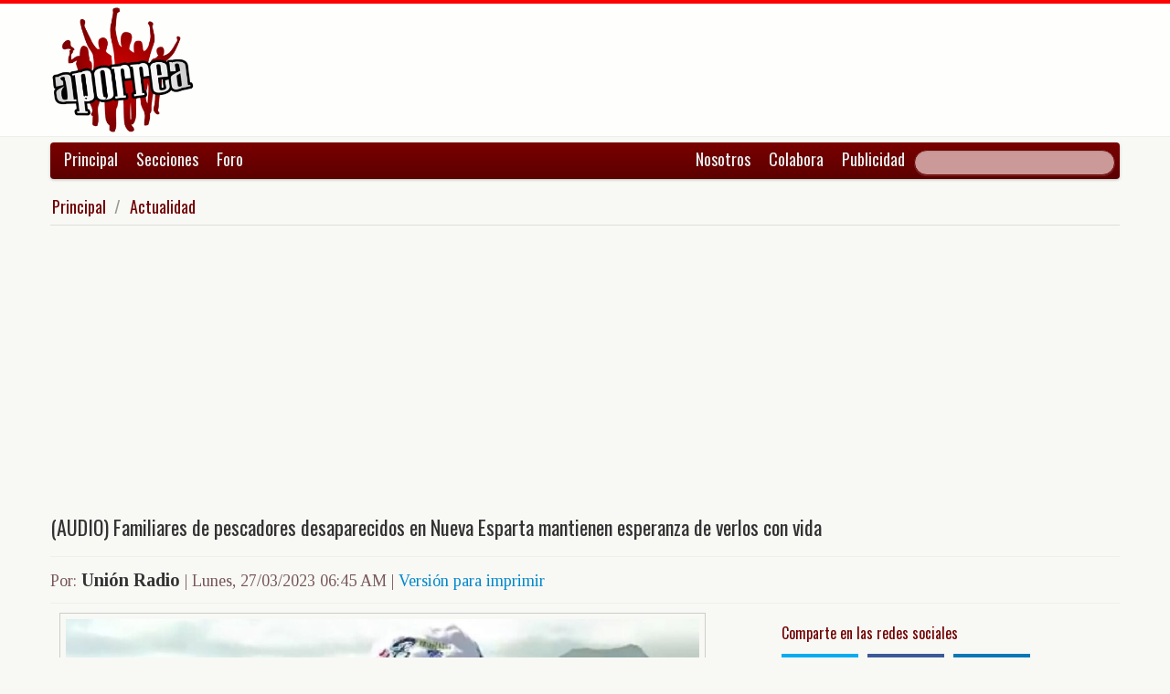

--- FILE ---
content_type: text/html; charset=UTF-8
request_url: https://www.aporrea.org/actualidad/n381548.html
body_size: 9803
content:


<!DOCTYPE html>
<html lang="es">
<head>
  <meta charset="utf-8">
  <title>(AUDIO) Familiares de pescadores desaparecidos en Nueva Esparta mantienen esperanza de verlos con vida</title>
  <meta name="viewport" content="width=device-width, initial-scale=1.0">
  <meta name="description" content="27-03-23.-Los familiares de los pescadores desaparecidos en Nueva Esparta hace cinco días mantienen sus esperanzas de ver con vida a los jóvenes. Este sábado, las autoridades marítimas cambiaron el..." />
  <meta name="author" content="Unión Radio /">
  <link rel="canonical" href="https://www.aporrea.org/actualidad/n381548.html" />
  <link rel="alternate" media="only screen and (max-width: 640px)" href="https://m.aporrea.org/actualidad/n381548.html">

  <meta name="Googlebot-News" content="noindex, nofollow">

<link  rel="amphtml" href="https://www.aporrea.org/amp/actualidad/n381548.html" />
  <meta property="og:site_name" content="Aporrea" />
  <meta property="og:type" content="article" />
  <meta property="og:locale" content="es_LA" />
  <meta property="og:locale:alternate" content="es_ES" />

  <meta property="article:publisher" content="https://www.facebook.com/aporrea" />

  <meta property="og:article:author" content="Unión Radio" />
  <meta property="og:article:section" content="actualidad" />
  <meta property="og:article:published_time" content="2023-03-27T06:45:49-03:00" />

  <meta property="og:url" content="https://www.aporrea.org/actualidad/n381548.html" />
  <meta property="og:title" content="(AUDIO) Familiares de pescadores desaparecidos en Nueva Esparta mantienen esperanza de verlos con vida" />
  <meta property="og:image" content="https://www.aporrea.org/imagenes/2023/03/proyecto-nuevo-5-2-1068x601.jpg" />
  <meta property="og:description" content="27-03-23.-Los familiares de los pescadores desaparecidos en Nueva Esparta hace cinco días mantienen sus esperanzas de ver con vida a los jóvenes. Este sábado, las autoridades marítimas cambiaron el..." />

  <meta property="fb:admins" content="100007795115794" />
  <meta property="fb:page_id" content="336683819864683" />
  <meta property="fb:app_id" content="872023582864113" />

       <meta name="twitter:card" content="summary_large_image" />
    <meta name="twitter:site" content="@aporrea" />
  <meta name="twitter:creator" content="@aporrea" />

  <meta name="twitter:title" content="(AUDIO) Familiares de pescadores desaparecidos en Nueva Esparta mantienen esperanza de verlos con vida" />
  <meta name="twitter:description" content="27-03-23.-Los familiares de los pescadores desaparecidos en Nueva Esparta hace cinco días mantienen sus esperanzas de ver con vida a los jóvenes. Este sábado, las autoridades marítimas cambiaron el..." />

  <meta property="twitter:image:src" content="https://www.aporrea.org/imagenes/2023/03/proyecto-nuevo-5-2-1068x601.jpg" />

  <meta name="twitter:domain" content="https://www.aporrea.org" />

  
  <link href="/css/bootstrap-unified.css?v=1589401205"   rel="stylesheet">

  
  <style>html { -webkit-text-size-adjust: none; }</style>

  <!-- Le HTML5 shim, for IE6-8 support of HTML5 elements -->
  <!--[if lt IE 9]>
  <script src="//html5shim.googlecode.com/svn/trunk/html5.js"></script>
  <![endif]-->

  <link rel="shortcut icon" href="/imagenes/iconos/favicon.ico">
  <link rel="apple-touch-icon-precomposed" sizes="144x144" href="/imagenes/iconos/apple-touch-icon-144-precomposed.png">
  <link rel="apple-touch-icon-precomposed" sizes="114x114" href="/imagenes/iconos/apple-touch-icon-114-precomposed.png">
  <link rel="apple-touch-icon-precomposed" sizes="72x72" href="/imagenes/iconos/apple-touch-icon-72-precomposed.png">
  <link rel="apple-touch-icon-precomposed" href="/imagenes/iconos/apple-touch-icon-57-precomposed.png">

<script>
  this.top.location !== this.location && (this.top.location = this.location);
</script>

<style type="text/css">
.dataTables_wrapper label {
  font-size: 18px;
}

.dataTables_wrapper select {
  width: 80px;
}

a.autor-twitter:hover {
  color: #bc2328;
}
a.autor-twitter {
  margin: 12px 0px;
  display: block;
  float: left;
  width: 230px;
  height: 39px;
  line-height: 42px;
  vertical-align: middle;
  background: url('imagenes/iconos/twitter-sigue.png') no-repeat;
  padding-left: 50px;
  letter-spacing: -1px;
  font-weight: bold;
  font-family: Helvetica, sans-serif, Arial;
  font-size: 14px;
  color: #211f1f;
  text-decoration: none;
}

.autor-perfilcito {
  width:90px;
  float: left;
}

.autor-perfilcito img {
  width:80px;
}

.autor-perfilcito-der {
  float: left;
}

.pulled-right, .pulled-left {
width: 8em;
background: url('/imagenes/iconos/openquote.png') top left no-repeat;
padding: 1em;
margin: 0;
color: #030;
font-size: 1.8em;
line-height: 0.9;
font-style: italic;
}

.pulled-right {
float: right;
}

.pulled-left {
float: left;
}

p.pulled-right:first-letter, p.pulled-left:first-letter {
font-size: 2em;
font-weight: bold;
}

</style>

  <script async src="//pagead2.googlesyndication.com/pagead/js/adsbygoogle.js"></script>

<script async type="text/javascript" src="//ajax.googleapis.com/ajax/libs/jquery/1.8.0/jquery.min.js"></script>
 

<script async src="https://www.googletagmanager.com/gtag/js?id=G-0NV7RF0G65"></script>
<script>
  window.dataLayer = window.dataLayer || [];
  function gtag(){dataLayer.push(arguments);}
  gtag('js', new Date());

  gtag('config', 'G-0NV7RF0G65');
</script>


  <link rel="alternate" type="application/rss+xml" href="https://www.aporrea.org/rssfeed" title="Fuente RSS de noticias">

</head>

<body data-container="myid" id="twmp">

<div id="fb-root"></div>
<script>(function(d, s, id) {
  var js, fjs = d.getElementsByTagName(s)[0];
  if (d.getElementById(id)) return;
  js = d.createElement(s); js.id = id;
  js.src = "//connect.facebook.net/en_US/sdk.js#xfbml=1&version=v2.3&appId=872023582864113";
  fjs.parentNode.insertBefore(js, fjs);
}(document, 'script', 'facebook-jssdk'));</script>


    <div class="header-logo">
     <div class="container">
      <div class="header-logo-apo">
        <a class="brand" href="/">
          <img src="/imagenes/logos/apo3-logo.png">
        </a>
      </div>
      <div class="header-logo-propa">
              <div style="width:730px;height:92px;margin:0;padding:0; overflow:hidden; float:right;">



  <script async src="//pagead2.googlesyndication.com/pagead/js/adsbygoogle.js"></script>
  <!-- Apo3-articulo-not-encabezado -->
  <ins class="adsbygoogle"
       style="display:inline-block;width:728px;height:90px"
       data-ad-client="ca-pub-6906805909929912"
       data-ad-slot="2399601781"></ins>
  <script>
  (adsbygoogle = window.adsbygoogle || []).push({});
  </script>


        </div>

      </div>
    </div>
   </div>


  <div class="navbar">
    <div class="container" style="position: relative; height: 42px;">
      <div class="navbar-inner">
        <ul class="nav">
          <li>
          <a href="/">Principal</a>
          </li>
          <li class="menu-secciones-item">
          <a >Secciones</a>
          </li>
         <li class="menu-secciones-item">
            <a href="https://foro.aporrea.org">Foro</a>
          </li>
        </ul>

        <ul class="nav pull-right">
          <li >
            <a href="/nosotros">Nosotros</a>
          </li>
          <li>
            <a href="/nosotros#colabora">Colabora</a>
          </li>
          <li>
            <a href="/publicidad">Publicidad</a>
          </li>
          <li>


<FORM class="navbar-search pull-right"  action="/busqueda" id="cse-search-box">
  <div>
    <input type="hidden" name="cx" value="partner-pub-6906805909929912:6855143968" />
    <input type="hidden" name="cof" value="FORID:10" />
    <input type="hidden" name="ie" value="UTF-8" />
    <input type="text" name="q" size="55" class="search-query" />

  </div>
</form>

          </li>
        </ul>
      </div>
    </div>
  </div>
    <div class="container menu-secciones  fadeout  ">
        <div class="row">
          <div class="span12">
                        <ul class="secciones-tabs top-row">
             <li><a href="/actualidad">Actualidad</a></li>
             <li><a href="/tiburon">Anti-imperialismo</a></li>
             <li><a href="/contraloria">Anti-corrupción</a></li>
             <li><a href="/tecno">Ciencia y tecnología</a></li>
             <li><a href="/civico-militar">Cívico Militar</a></li>
             <li><a href="/cultura">Cultura</a></li>
             <li><a href="/ddhh">DDHH / contra la Impunidad</a></li>
             <li><a href="/deportes">Deportes</a></li>
            </ul>
            <ul class="secciones-tabs">
            <li><a href="/endogeno">Desarrollo Endógeno</a></li>
             <li><a href="/pachamama">Pachamama</a></li>
             <li><a href="/economia">Economía</a></li>
             <li><a href="/educacion">Educación</a></li>
             <li><a href="/energia">Energía y Petróleo</a></li>
             <li><a href="/ideologia">Ideología</a></li>
             <li><a href="/internacionales">Internacionales</a></li>
             <li><a href="/desalambrar">Lucha Campesina</a></li>
            </ul>
            <ul class="secciones-tabs">
             <li><a href="/medios">Medios</a></li>
             <li><a href="/medios-alternativos-y-comunitarios">Medios Alternativos</a></li>
             <li><a href="/misiones">Misiones</a></li>
             <li><a href="/oposicion">Oposición</a></li>
             <li><a href="/poderpopular">Poder Popular</a></li>
             <li><a href="/regionales">Regionales</a></li>
             <li><a href="/trabajadores">Trabajadores</a></li>
             <li><a href="/venezuelaexterior">Venezuela en el Exterior</a></li>
            </ul>
          </div>
        </div>
    </div>


 <div class="container">

    <ul class="breadcrumb">
      <li>
        <a href="/">Principal</a> <span class="divider">/</span>
      </li>
      <li>
        <a href="/actualidad/">Actualidad</a>
      </li>
    </ul>

  <div>

<script type="application/ld+json">
{
  "@context": "https://schema.org",
  "@type": "NewsArticle",
  "mainEntityOfPage": {
    "@type": "WebPage",
    "@id": "https://www.aporrea.org/actualidad/n381548.html"
  },
  "headline": "(AUDIO) Familiares de pescadores desaparecidos en Nueva Esparta mantienen esperanza de verlos con vida",
  "description": "27-03-23.-Los familiares de los pescadores desaparecidos en Nueva Esparta hace cinco d\u00edas mantienen sus esperanzas de ver con vida a los j\u00f3venes. Este s\u00e1bado, las autoridades mar\u00edtimas cambiaron el...",
  "author": {
    "@type": "Organization",
    "name": "Uni\u00f3n Radio"  },  
  "publisher": {
    "@type": "NewsMediaOrganization",
    "name": "Aporrea",
    "legalName": "Asociación Civil Sitio Web Aporrea.org",
    "email": "publicidad@aporrea.org",    
    "url" : "https://www.aporrea.org",
    "sameAs" : [ 
      "https://www.facebook.com/aporrea",
      "https://www.twitter.com/aporrea",
      "https://www.instagram.com/aporrea_org"
    ],
    "logo": {
      "@type": "ImageObject",
      "url": "https://www.aporrea.org/imagenes/logos/apo3-logo.png",
      "width": 280,
      "height": 250
    }
  },
  "datePublished": "2023-03-27T06:45:49-03:00",
  "dateModified": "2023-03-27T06:45:49-03:00",
  "image": {
      "@type": "ImageObject",
      "url": "https://www.aporrea.org/imagenes/2023/03/proyecto-nuevo-5-2-1068x601.jpg",
      "height": 576,
      "width": 1024    }  
}
</script>

<meta itemprop="inLanguage" content="es-419"/>

      <div class="row">
        <div class="span12">

          <div class="adunit-01">

              
                  
                      
                      
                      <ins class="adsbygoogle"
                           style="display:block"
                           data-ad-client="ca-pub-6906805909929912"
                           data-ad-slot="6455539444"
                           data-ad-format="auto"></ins>
                      <script>
                      (adsbygoogle = window.adsbygoogle || []).push({});
                      </script>

                  
              
          </div>

          <div class="page-header-med">

          
            <h1 itemprop="headline">
              (AUDIO) Familiares de pescadores desaparecidos en Nueva Esparta mantienen esperanza de verlos con vida            </h1>
          </div>

        <div class="article-author-date">
            <h2>
              <small>Por:</small> <span itemprop="author">Unión Radio</span> 
              <small> | 
                <time itemprop="datePublished" datetime="2023-03-27T06:45:49-03:00"> Lunes, 27/03/2023 06:45 AM                 </time> | <a href="/imprime/n381548.html" target="_blank">Versión para imprimir</a></small>
            </h2>
        </div>
      </div>
    </div>
  </div> <!-- itemscope -->

    <div class="row">

      <div class="span8">

        
      <div class="articulo">

        
  <section class="media">
      <figure> 
                      <a href="/imagenes/2023/03/proyecto-nuevo-5-2-1068x601.jpg" target="_blank">
          
              <div itemprop="image" itemscope  itemtype="https://schema.org/ImageObject" >  
                <meta itemprop="representativeOfPage" content="true">
                <meta itemprop="url" content="https://www.aporrea.org/imagenes/2023/03/proyecto-nuevo-5-2-1068x601.jpg">            
                  <img src="https://www.aporrea.org/imagenes/2023/03/proyecto-nuevo-5-2-1068x601.jpg" alt="Oswaldo Hernández, tío de los tres pescadores que aún permanecen desaparecidos en Nueva Esparta" class="photo" itemprop="contentUrl">
              </div>
            </a>
        <figcaption>
          <div class="figcaption">
            <h3 itemprop="description">Oswaldo Hernández, tío de los tres pescadores que aún permanecen desaparecidos en Nueva Esparta</h3>            <h4>Credito: UR</h4>          </div>
        </figcaption>
       </figure>
  </section>

</td></tr></table>
      <div itemprop="articleBody">
	<p style="margin-left:auto;">
	27-03-23.-Los familiares de los pescadores desaparecidos en Nueva Esparta hace cinco días mantienen sus esperanzas de ver con vida a los jóvenes.</p>
<p style="margin-left:auto;">
	Este sábado, las autoridades marítimas cambiaron el estatuas de «búsqueda y salvamento» a «búsqueda y recuperación».</p>
<p style="margin-left:auto;">
	La medida cambia los protocolos de rastreo, debido al tipo de movimiento que podrían tener los pescadores sobre el mar, tras el paso de las horas.</p>
<p style="margin-left:auto;">
	El peñero Río Catatumbo desapareció hace cinco días cuando salió a faenar desde la playa El Cardón, en la isla de Margarita con rubo a Los Frailes.</p>
<p style="margin-left:auto;">
	En la embarcación viajaban seis ocupantes. El capitán falleció, mientras otros dos tripulantes fueron rescatados con vida.</p>
<p style="margin-left:auto;">
	Aun se desconoce el paradero de tres pescadores desaparecidos en Nueva Esparta. Los familiares se aferran a la fe para esperar noticias.</p>
<blockquote>
	<p>
		«<strong>SON MI SOBRINOS QUE ESTÁN PERDIDOS (…) DIOS QUIERA QUE LA VIRGEN DEL VALLE, ME CONSIGA A MIS MUCHACHOS QUE ESTÁN PERDIDOS</strong>«, AFIRMÓ OSWALDO HERNÁNDEZ, TÍO DE LOS 3 PESCADORES DESAPARECIDOS.</p>
</blockquote>
<figure>
	<audio controls="" src="https://unionradio.net/wp-content/uploads/2023/03/DEXCY-GUEDEZ-2603.mp3">
		 </audio>
	<figcaption><strong><em>Escuche el reporte de Dexcy Guédez, desde Margarita</em></strong></figcaption></figure>
<h2>
	<strong>Otros casos de pescadores desaparecidos en Nueva Esparta</strong></h2>
<p style="margin-left:auto;">
	El miércoles, 8 de marzo el corresponsal de Unión Radio en el estado Nueva Esparta, Dexcy Guédez, informó que <strong>aparecieron con vida los dos pescadores </strong>de un peñero desaparecido el día lunes, 6 de marzo. Los ciudadanos se encuentran a salvo.</p>
<p style="margin-left:auto;">
	Sim embargo, <strong>siguió la búsqueda de la otra embarcación</strong> donde se encontraban dos adultos y un niño.</p>
<p style="margin-left:auto;">
	«Francisco Gutiérrez, <strong>esposo de una de las desaparecidas</strong> y <strong>capitán </strong>de la embarcación, fue quien nadó hasta Punta de Piedras a buscar ayuda» añadió.</p>
<p style="margin-left:auto;">
	Guédez aseguró que el rescate para esta nave <strong>tardó 2 horas </strong>en salir luego que el capitán llegara a tierra por <strong>falta de gasolina</strong>.</p>
<p style="margin-left:auto;">
	Explicó que la gran limitante para continuar la búsqueda ha sido la gasolina a pesar de que algunos allegados han colaborado.</p>
<p style="margin-left:auto;">
	«Los dos pescadores tuvieron un <strong>desperfecto en el motor</strong> y otra embarcación los auxilió y llevó a puerto seguro en Juan Griego» acotó.</p>
      </div>

      <hr/>

      <div style="text-align:center; margin:10px auto; width:100%; ">

      
                  <!-- Apo3-articulo-bottom-responsive -->
                  <ins class="adsbygoogle"
                       style="display:block"
                       data-ad-client="ca-pub-6906805909929912"
                       data-ad-slot="2053593845"
                       data-ad-format="auto"></ins>
                  <script>
                    (adsbygoogle = window.adsbygoogle || []).push({});
                 </script>

            
          
      </div>

      <hr/>
      <h3>Esta nota ha sido leída aproximadamente <span class="badge badge-info">3504</span> veces.</h3>

      <hr/><h4>La fuente original de este documento es: <br>UR (<a href="https://unionradio.net/2023/03/26/familiares-de-pescadores-desaparecidos-en-nueva-esparta-apelan-a-la-fe-para-encontrarlos/" target="_blank">https://unionradio.net/2023/03/26/familiares-de-pescadores-desaparecidos-en-nueva-esparta-apelan-a-la-fe-para-encontrarlos/</a>)
 </h4>
      </div>

        <hr/>

        <div class="social-ico">
          <h2 class="soc-share-prompt">Recomienda esta nota en las redes sociales:</h2>
              <a id="twcnt1" class="soc-btn-small tw-btn" rel="tooltip" title="Compartir por Twitter" href="//twitter.com/share?text=%28AUDIO%29+Familiares+de+pescadores+desaparecidos+en+Nueva+Esparta+mantienen+esperanza+de+verlos+con+vida&url=https://www.aporrea.org/actualidad/n381548.html" original-title="Compartalo en Twitter"> </a>
              <a id="fbcount1" rel="tooltip" title="Compartir por Facebook" class="soc-btn-small fb-btn" href="//www.facebook.com/sharer.php?u=https%3A%2F%2Fwww.aporrea.org%2Factualidad%2Fn381548.html" original-title="Compartelo en Facebook"> </a>
              <a id="linkcount1" rel="tooltip" title="Compartir por LinkedIn" class="soc-btn-small-last link-btn" href="//www.linkedin.com/shareArticle?mini=true&url=https://www.aporrea.org/actualidad/n381548.html&title=%28AUDIO%29+Familiares+de+pescadores+desaparecidos+en+Nueva+Esparta+mantienen+esperanza+de+verlos+con+vida&summary=Por%3A+Uni%C3%B3n+Radio&source=Aporrea.org" target="_blank"> </a>
        </div>

        
        <hr/>

      
       <div>
         <div class="page-header-med">
           <h1>Noticias Recientes:</h1>
         </div>
         <ul class="other-news-no-pic">
           
                    <li>
                      <a href="/economia/n414634.html">
                         
                          <h1>(VIDEO) Delcy Rodríguez proyecta crecimiento en Venezuela para 2026 de 30% en la producción nacional de oro</h1>
                      </a>
                    </li>
            
                    <li>
                      <a href="/actualidad/n414630.html">
                         
                          <h1>Gaceta Oficial 43.274 miércoles 10 de diciembre 2026</h1>
                      </a>
                    </li>
            
                    <li>
                      <a href="/actualidad/n414628.html">
                         
                          <h1>Venezuela presente en la XIII Conferencia Iberoamericana de Ministras y Ministros de Turismo</h1>
                      </a>
                    </li>
            
                    <li>
                      <a href="/actualidad/n414627.html">
                         
                          <h1>Vicepresidente Sectorial Diosdado Cabello Rondón: “Este pueblo está tranquilo y en paz porque está la Revolución Bolivariana”</h1>
                      </a>
                    </li>
            
                    <li>
                      <a href="/ddhh/n414626.html">
                         <h2>Como requisito del Circuito Cuarto de Justicia de Niños Niñas y Adolescentes...</h2>
                          <h1>SERVICIO PUBLICO: Publicación de Cartel sobre corrección de documentación de una adolescente</h1>
                      </a>
                    </li>
            
                    <li>
                      <a href="/actualidad/n414624.html">
                         
                          <h1>Diosdado Cabello: Excarcelaciones promueven la reconciliación nacional y aseguran la paz del país</h1>
                      </a>
                    </li>
            
                    <li>
                      <a href="/actualidad/n414623.html">
                         
                          <h1>Aníbal Bellorín es el nuevo presidente de Conviasa</h1>
                      </a>
                    </li>
            
                    <li>
                      <a href="/internacionales/n414622.html">
                         
                          <h1>India: campesinos marchan por restauración de la Ley de Garantía del empleo rural</h1>
                      </a>
                    </li>
            
                    <li>
                      <a href="/energia/n414621.html">
                         
                          <h1>En Gaceta Oficial exoneración de impuestos a importación y venta de combustibles e insumos</h1>
                      </a>
                    </li>
            
                    <li>
                      <a href="/internacionales/n414619.html">
                         
                          <h1>Colombia: Condenan a 40 años de prisión a exjefe paramilitar Salvatore Mancuso</h1>
                      </a>
                    </li>
            
                    <li>
                      <a href="/internacionales/n414618.html">
                         
                          <h1>Roger Waters no descartó mudarse a Venezuela o Irán tras defender al presidente Nicolás Maduro</h1>
                      </a>
                    </li>
            
                    <li>
                      <a href="/internacionales/n414617.html">
                         
                          <h1>Decretan estado de sitio en Guatemala tras ola de violencia de pandillas</h1>
                      </a>
                    </li>
            
                    <li>
                      <a href="/ddhh/n414616.html">
                         <h2> "Tú no puedes venir a mi país a matar a la gente así"</h2>
                          <h1>Una madre venezolana llora a su hijo, un cadete muerto en el ataque estadounidense</h1>
                      </a>
                    </li>
            
                    <li>
                      <a href="/internacionales/n414615.html">
                         
                          <h1>Trump vincula la disputa por Groenlandia con que no le concedieran el Nobel de la Paz</h1>
                      </a>
                    </li>
            
                    <li>
                      <a href="/internacionales/n414614.html">
                         
                          <h1>"Vimos cómo moría gente alrededor, pero no podíamos hacer nada": los relatos de los sobrevivientes del choque de trenes en España</h1>
                      </a>
                    </li>
            
                    <li>
                      <a href="/ddhh/n414613.html">
                         
                          <h1>El mundo vivió un "aumento alarmante" del recurso a la pena capital en 2025, denuncia la ONU</h1>
                      </a>
                    </li>
            
                    <li>
                      <a href="/economia/n414612.html">
                         
                          <h1>Histórica renegociación de la deuda venezolana se podría reiniciar este año</h1>
                      </a>
                    </li>
            
                    <li>
                      <a href="/internacionales/n414611.html">
                         
                          <h1>Al menos 11 muertos en el incendio de un centro comercial en Pakistán</h1>
                      </a>
                    </li>
            
                    <li>
                      <a href="/tiburon/n414610.html">
                         
                          <h1>Testimonio de un combatiente cubano que defendió al Presidente Maduro</h1>
                      </a>
                    </li>
            
                    <li>
                      <a href="/actualidad/n414609.html">
                         
                          <h1>Gobierno venezolano desmiente “fake news” sobre supuesta condecoración para agencias de inteligencia extranjeras</h1>
                      </a>
                    </li>
            
                    <li>
                      <a href="/medios-alternativos-y-comunitarios/n414608.html">
                         
                          <h1>(VIDEO) Palestina 11 mil años de historia: La Revolución Bolivariana es parte del eje para la desnazificación del mundo</h1>
                      </a>
                    </li>
            
                    <li>
                      <a href="/internacionales/n414607.html">
                         
                          <h1>Riken Yamamoto denuncia bloqueo a Venezuela</h1>
                      </a>
                    </li>
            
                    <li>
                      <a href="/poderpopular/n414604.html">
                         
                          <h1>En Imágenes: Pueblo exige libertad del presidente Nicolás Maduro y Cilia Flores</h1>
                      </a>
                    </li>
            
                    <li>
                      <a href="/internacionales/n414600.html">
                         
                          <h1>Portaviones de EE.UU. se aproxima a Irán en plena escalada</h1>
                      </a>
                    </li>
            
                    <li>
                      <a href="/internacionales/n414599.html">
                         
                          <h1>Lula da Silva condena el secuestro de Nicolás Maduro y advierte sobre el fin del derecho internacional</h1>
                      </a>
                    </li>
            
                    <li>
                      <a href="/energia/n414598.html">
                         
                          <h1>Presidenta encargada Delcy Rodríguez: Venezuela continuará fortaleciendo la industria de hidrocarburos y la producción nacional</h1>
                      </a>
                    </li>
            
                    <li>
                      <a href="/economia/n414594.html">
                         
                          <h1>ZOOM anuncia nuevas tarifas de casillero internacional a partir del 19 de enero</h1>
                      </a>
                    </li>
            
                    <li>
                      <a href="/ddhh/n414597.html">
                         
                          <h1>(VIDEO) Activista y dirigente estudiantil de la UCV y PNB se enfrentaron en Boleíta, Caracas</h1>
                      </a>
                    </li>
            
                    <li>
                      <a href="/economia/n414596.html">
                         
                          <h1>Este lunes 19 de enero es feriado bancario</h1>
                      </a>
                    </li>
            
                    <li>
                      <a href="/internacionales/n414590.html">
                         
                          <h1>(VIDEO) España: Al menos 39 muertos al descarrilar dos trenes de alta velocidad</h1>
                      </a>
                    </li>
            
                    <li>
                      <a href="/medios/n414593.html">
                         
                          <h1>Ministerio de Comunicación desmiente supuestas "conversaciones secretas conspirativas" que vinculan a Diosdado Cabello</h1>
                      </a>
                    </li>
            
                    <li>
                      <a href="/internacionales/n414591.html">
                         
                          <h1>Cuba aprueba medidas para pasar al "Estado de Guerra" en medio de tensión con EEUU</h1>
                      </a>
                    </li>
            
                    <li>
                      <a href="/ddhh/n414595.html">
                         
                          <h1>Familiares de presos políticos permanecen en vigilia frente a Zona 7: "No más procesos a cuentagotas"</h1>
                      </a>
                    </li>
            
                    <li>
                      <a href="/internacionales/n414589.html">
                         
                          <h1>Elecciones presidenciales: Portugal irá a segunda vuelta entre el socialismo y la ultraderecha</h1>
                      </a>
                    </li>
            
                    <li>
                      <a href="/economia/n414588.html">
                         
                          <h1>Banco de Inglaterra mantiene el bloqueo sobre las 31 toneladas de oro de Venezuela</h1>
                      </a>
                    </li>
            
                    <li>
                      <a href="/actualidad/n414587.html">
                         
                          <h1>Gaceta Oficial 43.273 martes 09 de diciembre 2026</h1>
                      </a>
                    </li>
            
                    <li>
                      <a href="/actualidad/n414586.html">
                         
                          <h1>Los ataques con drones ucranianos dejaron sin electricidad a cientos de miles de personas en el sur de Ucrania, ocupado por Rusia</h1>
                      </a>
                    </li>
            
                    <li>
                      <a href="/actualidad/n414585.html">
                         <h2>Miranda</h2>
                          <h1>Con un más de 1000 personas, alcaldía de Carrizal inaugura primera "Zona Activa"</h1>
                      </a>
                    </li>
            
                    <li>
                      <a href="/actualidad/n414584.html">
                         
                          <h1>Mientras Donald Trump vende petróleo venezolano, senadores preguntan si los bancos estadounidenses están involucrados</h1>
                      </a>
                    </li>
            
                    <li>
                      <a href="/actualidad/n414583.html">
                         
                          <h1>Productores de Mérida eligen voceros estadales de los consejos campesinos</h1>
                      </a>
                    </li>
                     </ul>
       </div>

                <div style="width:100%; margin:12px auto;">
           <div id="rcjsload_bd852c"></div>
           <script type="text/javascript">
           (function() {
           var referer="";try{if(referer=document.referrer,"undefined"==typeof referer)throw"undefined"}catch(exception){referer=document.location.href,(""==referer||"undefined"==typeof referer)&&(referer=document.URL)}referer=referer.substr(0,700);
           var rcel = document.createElement("script");
           rcel.id = 'rc_' + Math.floor(Math.random() * 1000);
           rcel.type = 'text/javascript';
           rcel.src = "https://trends.revcontent.com/serve.js.php?w=63243&t="+rcel.id+"&c="+(new Date()).getTime()+"&width="+(window.outerWidth || document.documentElement.clientWidth)+"&referer="+referer;
           rcel.async = true;
           var rcds = document.getElementById("rcjsload_bd852c"); rcds.appendChild(rcel);
           })();
           </script>
        </div>
      
      </div>

        <div class="span4">
          <section id="2sidebar">

            <div class="sidebarart">
              <div class="sidebarart-header-main">
                <h2>Comparte en las redes sociales</h2>
              </div>
              <div class="social-ico">
                    <a  id="twcnt2" class="soc-btn tw-btn" rel="tooltip" title="Compartir por Twitter" href="//twitter.com/share?text=%28AUDIO%29+Familiares+de+pescadores+desaparecidos+en+Nueva+Esparta+mantienen+esperanza+de+verlos+con+vida&url=https://www.aporrea.org/actualidad/n381548.html" original-title="Compartalo en Twitter"> </a>
                    <a  id="fbcount2" rel="tooltip" title="Compartir por Facebook" class="soc-btn fb-btn" href="//www.facebook.com/sharer.php?u=https%3A%2F%2Fwww.aporrea.org%2Factualidad%2Fn381548.html" original-title="Compartelo en Facebook"> </a>
                    <a  id="linkcount2" rel="tooltip" title="Compartir por LinkedIn" class="soc-btn-last link-btn" href="//www.linkedin.com/shareArticle?mini=true&url=https://www.aporrea.org/actualidad/n381548.html&title=%28AUDIO%29+Familiares+de+pescadores+desaparecidos+en+Nueva+Esparta+mantienen+esperanza+de+verlos+con+vida&summary=Por%3A+Uni%C3%B3n+Radio&source=Aporrea.org" target="_blank"> </a>
              </div>

              <hr>

              
              <div class="sidebarart-header-main">
                <h2>Síguenos en Facebook y Twitter</h2>
              </div>

              <div style="width:180px; height:29px;  display: inline-block; float: left;" class="fb-like" data-href="https://www.facebook.com/pages/Aporreaorg/336683819864683" data-layout="button"
                data-action="like" data-show-faces="true" data-share="true">
              </div>

              <div style="width:120px; height:29px; margin-top:4px; display: inline-block;">
                <a class="twitter-follow-button"
                  href="https://twitter.com/aporrea"
                  data-show-count="false"
                  data-lang="es">
                  <span style="font-size:10px;">Síguenos en Twitter</span>
                </a>
              </div>

              <hr>

              <div class="sidetoolbar-ad">

                   
                    
                          
                          
                        
                          
                                                  
                          <!-- Rec300x600-next-to-article-body -->
                          <ins class="adsbygoogle"
                               style="display:inline-block;width:300px;height:600px"
                               data-ad-client="ca-pub-6906805909929912"
                               data-ad-slot="2498898249"></ins>
                          <script>
                          (adsbygoogle = window.adsbygoogle || []).push({});
                          </script>

                      
                    
                 
              </div>

              <hr>
                           <div class="sidebarart">

              <div class="sidebarart-header-main">
                <h2>
                    Notas relacionadas
                </h2>
              </div>

              <div class="separador2"> </div><div class="sidebarartblock"><ul><li><a href="/actualidad/n414630.html" >
<h2>Gaceta Oficial 43.274 miércoles 10 de diciembre 2026</h2></A>
</li>
<li><a href="/actualidad/n414628.html" >
<h2>Venezuela presente en la XIII Conferencia Iberoamericana de Ministras y Ministros de Turismo</h2></A>
</li>
<li><a href="/actualidad/n414627.html" >
<h2>Vicepresidente Sectorial Diosdado Cabello Rondón: “Este pueblo está tranquilo y en paz porque está la Revolución Bolivariana”</h2></A>
</li>
<li><a href="/actualidad/n414624.html" >
<h2>Diosdado Cabello: Excarcelaciones promueven la reconciliación nacional y aseguran la paz del país</h2></A>
</li>
<li><a href="/actualidad/n414623.html" >
<h2>Aníbal Bellorín es el nuevo presidente de Conviasa</h2></A>
</li>
</ul>
<div class="sidebarart-header-main">
        <H2>Revise noticias similares en la sección:<br>
        <em><a href="/actualidad/">
        Actualidad
        </H2></a></em>
        </div>
        <br></div>              </div>

                                <hr/>
                  <div id="rcjsload_1a79be"></div>
                  <script type="text/javascript">
                  (function() {
                  var referer="";try{if(referer=document.referrer,"undefined"==typeof referer)throw"undefined"}catch(exception){referer=document.location.href,(""==referer||"undefined"==typeof referer)&&(referer=document.URL)}referer=referer.substr(0,700);
                  var rcel = document.createElement("script");
                  rcel.id = 'rc_' + Math.floor(Math.random() * 1000);
                  rcel.type = 'text/javascript';
                  rcel.src = "https://trends.revcontent.com/serve.js.php?w=68490&t="+rcel.id+"&c="+(new Date()).getTime()+"&width="+(window.outerWidth || document.documentElement.clientWidth)+"&referer="+referer;
                  rcel.async = true;
                  var rcds = document.getElementById("rcjsload_1a79be"); rcds.appendChild(rcel);
                  })();
                  </script>
              
          </div> <!-- sidebar -->

        </section>

        </div> <!-- span4 -->

      </div> <!-- row -->

      
    <footer>
    	<div class="piedepagina">
        <h3>&copy; Copyleft Aporrea.org | Diseño, código HTML5 y programación hecho a mano por nosotros usando herramientas de Software Libre.</h3>
      </div>
    </footer>
  </div>

   
</body>



 <script type="text/javascript"  >
/*
  $(document).ready(function() {
        $('.quote-right').each(function(index) {
        var $parentParagraph = $(this).closest('p');
        $parentParagraph.css('position', 'relative');
        $(this).clone()
          .wrapInner( '<p class="pulled-right"></p>' )
          .insertBefore($parentParagraph);
        });
      $('.quote-left').each(function(index) {
        var $parentParagraph = $(this).closest('p');
        $parentParagraph.css('position', 'relative');
        $(this).clone()
          .wrapInner( '<p class="pulled-left"></p>' )
          .insertBefore($parentParagraph);
        });
  });
*/
 </script>

<script type="text/javascript">
  addEventListener('DOMContentLoaded', function() {
    var menus = document.getElementsByClassName('menu-secciones-item');
    for (var i = 0; i < menus.length; i++) {
      menus[i].onclick = function (event) {
        event.preventDefault();
        var menu = document.getElementsByClassName('menu-secciones')[0];
        if (menu.classList.contains('fadeout')) {
           menu.classList.remove('fadeout');
           menu.classList.add('fadein');
        }  else {
           menu.classList.remove('fadein');
           menu.classList.add('fadeout');
        }
      };
    }
  });
</script>

  
 <script type="text/javascript">

  /* Open share on twitter and facebook in a popup window */
  function openInNewWindow(event) {
    var width  = 575,
        height = 400,
        left   = ($(window).width()  - width)  / 2 + 200,
        top    = ($(window).height() - height) / 2

    window.open(this.href, 'share', ['status=1,width=',width,',height=',height,',top=',top,',left=',left].join(''));

    return false;
  };

  document.addEventListener("DOMContentLoaded", function(event) {
    var bigSocialBtns = Array.from( document.getElementsByClassName('soc-btn') );
    var smallSocialBtns = Array.from( document.getElementsByClassName('soc-btn-small') );
    var socialButtons = bigSocialBtns.concat(smallSocialBtns);

    socialButtons.forEach(function(btn) {
      btn.onclick = openInNewWindow;
    });
  });
  
  </script>


</html>


--- FILE ---
content_type: text/html; charset=utf-8
request_url: https://www.google.com/recaptcha/api2/aframe
body_size: 267
content:
<!DOCTYPE HTML><html><head><meta http-equiv="content-type" content="text/html; charset=UTF-8"></head><body><script nonce="20adBnCE3zc2VNWmC-6qFQ">/** Anti-fraud and anti-abuse applications only. See google.com/recaptcha */ try{var clients={'sodar':'https://pagead2.googlesyndication.com/pagead/sodar?'};window.addEventListener("message",function(a){try{if(a.source===window.parent){var b=JSON.parse(a.data);var c=clients[b['id']];if(c){var d=document.createElement('img');d.src=c+b['params']+'&rc='+(localStorage.getItem("rc::a")?sessionStorage.getItem("rc::b"):"");window.document.body.appendChild(d);sessionStorage.setItem("rc::e",parseInt(sessionStorage.getItem("rc::e")||0)+1);localStorage.setItem("rc::h",'1768900150632');}}}catch(b){}});window.parent.postMessage("_grecaptcha_ready", "*");}catch(b){}</script></body></html>

--- FILE ---
content_type: application/javascript; charset=utf-8
request_url: https://trends.revcontent.com/serve.js.php?c=1768900147510&t=rc_230&w=68490&width=1280&site_url=https%3A%2F%2Fwww.aporrea.org%2Factualidad%2Fn381548.html&referer=&skip_iab=true
body_size: 30117
content:

(function () {
var revDiv = document.querySelector('script[id="rc_230"]').parentNode;var pxl = function(data) {
        let script = document.createElement('script');
        script.type = 'text/javascript';
        script.async = true;
        script.src = data.src + '&rev_dt=1768900148&us_privacy=&gdpr=&gdpr_consent=&gpp=&gpp_sid=';
        document.body.appendChild(script);
    };

	pxl({retry: false, src: 'https://b1sync.outbrain.com/usersync/revcontent/?puid=c8c7c95685fe41f1bc99c2ee52818d59&amp;cb=https%3A%2F%2Ftrends.revcontent.com%2Fcm%2Fpixel_sync%3Fexchange_uid%3Dc8c7c95685fe41f1bc99c2ee52818d59%26bidder%3D3%26bidder_uid%3D__UID__%26callback%3DdspCMCallback}'});
	pxl({retry: false, src: 'https://ssp-sync.criteo.com/user-sync/redirect?profile=342&amp;redir=https%3A%2F%2Ftrends.revcontent.com%2Fcm%2Fpixel_sync%3Fbidder%3D151%26bidder_uid%3D%24%7BCRITEO_USER_ID%7D%26exchange_uid%3Dc8c7c95685fe41f1bc99c2ee52818d59%26callback%3DdspCMCallback}'});
	pxl({retry: false, src: 'https://rtb.mfadsrvr.com/sync?ssp=revcontent&amp;ssp_user_id=c8c7c95685fe41f1bc99c2ee52818d59}'});

    // Criteo RTUS
    if (window) {
        window.revCriteoRTUSCallback = function(rtusResponse) {
            // localStorage can be missing
            try {
                if (rtusResponse.status === 'OK') {
                    localStorage.setItem('rev_criteo_rtus_id', rtusResponse.userid);
                } else {
                    localStorage.removeItem('rev_criteo_rtus_id');
                }
            } catch(e) {}
        };

        window.dspCMCallback = function(rtusResponse) {
            // localStorage can throw error
            try {
                if (rtusResponse.status === 'OK') {
                    localStorage.setItem('d' + rtusResponse.id, rtusResponse.userid);
                }
            } catch (e) {}
        };

		var gdpr = '';

        var rtusScript = document.createElement('script');
        rtusScript.type = 'text/javascript';
        rtusScript.async = true;
        rtusScript.src = 'https://gum.criteo.com/sync?c=446&r=2&j=revCriteoRTUSCallback' + gdpr + '' ;
        document.body.appendChild(rtusScript);
    }}());


	var rioc_required = false;


	var rc_head=document.head || document.getElementsByTagName("head")[0];
    var rc_body=document.body || document.getElementsByTagName("body")[0];
	if (!document.getElementById("rc2css")) {
		var css_url = "https://cdn.revcontent.com/build/css/rev2.min.css"
    	if(document.createStyleSheet){
        	document.createStyleSheet(css_url);
    	} else {
        var rc2css=document.createElement("link");
            rc2css.id="rc2css";
            rc2css.type="text/css";
            rc2css.rel="stylesheet";
            rc2css.href=css_url;
            rc_head.appendChild(rc2css);
    	}
	}

	if (! document.getElementById('rc2js')) {
		var rc2js=document.createElement("script");
			rc2js.id="rc2js";
			rc2js.type="text/javascript";
			rc2js.src="https://cdn.revcontent.com/build/js/rev2.min.js?del=https://trends.revcontent.com/&lg=https://cdn.revcontent.com/assets/img/rc-logo.png&ci=https://cdn.revcontent.com/assets/img/icon-close.png&ab=https://trends.revcontent.com/rc-about.php&ldr=https://cdn.revcontent.com/assets/img/rc-spinner-md.gif&ht=https://trends.revcontent.com/rc-interests.php&env=p0&ca=1";
			rc2js.async=false;
			rc_head.appendChild(rc2js);
	}

var rcel = document.createElement("div");
var rcds = document.scripts[document.scripts.length - 1];
var beaconNoScript = document.createElement("noscript");
var rc_loaded_widgets      = rc_loaded_widgets || new Array();
var rc_chosen_interests    = rc_chosen_interests || new Array();
var rc_loader_limit        = 50;
var rc_loader_runs         = 0;
var rc_loaded_hashes       = new Array();
rcel.id = "rc_w_684901768900148622";
if(rioc_required == true) {
    delay_write_html(rcel, "  <div data-rows=\"0\" data-cols=\"0\" class=\"rc-wc rc-uid-68490 rc-bp rc-g-dl \" data-rcp=\"[base64]\" data-rct=\"6\" data-id=\"68490\" data-original_load=\"eyJzcG9uc29yZWQiOlsxNDIwNjAwOSwxNDE1MTE2MSwxNDE5NDAyMiwxNDA2NDE4OSwxNDIxOTg3MywxMzgzMDA3M119\" data-refresh=\"0\" data-refresh-int=\"60000\" data-view=\"pFWsAU4kZZn2TUVEc17DwUS%2BHgfSbGdeJIXBBdvyOpzl2svu%2B%2F6FhLhgaJvx1MlvPEZP17IGAPAFZ%2BzRLNEfyXbdYT1rLeJmUusExqhKVgqfuPyziJw%2FGMjglWhLqdmXO8jvGq2Wsmb3STFXWwxosIeW1WqzZilRr2OKOxNUNvnbZy5vj%2B7LnYiKowe%2BSElj5zM9H40ZjxDb0f1nkOOTo9iMBQsw4tFW%2B3%2FXjqxyWaRRh8AA29aYu0AL1TZqULpA5RoG1baKhyRT5M1s9UU1%2BR5Cb5V1%2FgE3oznhE3vzyQ%2BiCu4ut2SOwCtaVMhNlzr5kNC6UD%2BE6SEY0Mzl%2F8fhQhtatw4a%2B9ctHOxk7JyKLbfkqteSgotdugOiWdeEHqpUFlVFWZGGFdsDycReiUzm3vnQtFGu%2F2idVT1hJE6bYUsRDfI0Uw8pPytiFs8NR1fJK4E%2FBuOz31OGZSglixA858BSeitZQizKJdphlNKU0XLriBxOKT6Prv9YRtSE1tW%2BgROZjemAdu1y8nz2BKzOxRG1gGfdeWSCLlBzcPK072ImL3I8%2FZ%2BIsYhMAqeLoXQCREZ5nomwLQRYRdX7cucYZpUhGRiqakaxSjGG6lQhpw0Ji5RVQ%2BgZ05%2BQowZhW9u37ncaP09Euth%2B%2FG1IiXyYQ1gKXm8e5o9Pb5U5sua0c9XEOSpCXuvB4Vg61pGrI3j7VaInSvrzqVx29%2FMJOH4x60Gu5go6XhHRC1jZLCNdsHrWVUJqYXmE60TfDp94W8DzPcyh0lyb0rZ5DN8CRawiyj3jjcMfcfMo9Tmfgb6OHsGSODl5p9KOPDJlTlUN7slu4zefp2DamN4uZmloh6S3FrSBFXe7ufUa%2BN3fsdZ2GQERWovv2racJxcihBcoAa2c6yUcSVu9BkigGBmHL%2BYWRbpBdUOZmUJskNP%2FMT%2B1sgntIcVjSCkCPuQAFBlS8Jm1Tz29hgMO37WDBsAr8IU5DMASO5JVXa6q8afGbgjhFQAuCg2v8AXXQLt1%2Fw87dNoxHi7Up52frvKzlz0r1g1N%2B7TmWLI26tXJNHpbFGL3Rc5BMEZDylwZvakqPLhG2zXo1Wy1oRcf2lRgK6N6HLHTNnIWQbVrplO4B5VgS8JFMe%2BfrUVE8P8FmSku7thqrsaP6Tu940WWiOGzgYeU13Y3kuOt4xGgChe8cmINi4vQhPbM7FEGqZ5ZkvqqCR3EDDSTu8%2F%2BDpBr%2BtZdB9ipz9EFOxg9KICvtI8ChSJrmOwV8w9AUss0wdP3b7MRJpv6estq5qbRfjey0LWAFhsI13JcobhCo%2Bbb5Nrnl%2FK5BTJPuKk9zrwMgoywYmC35KP0vpcQEPcFtM77Vm7n%2FnyQ6WOfnYEMQjtpAjo1sO0z2NSRimE3u8rAtR3VBYM57erpBvsRrpYqflSP4%2FU3z4NKOho6aMZ9%2Bs2za4KWLUyngKgZWUHUmJEyHcHTJg6SYKw7DRx8HBGIWqhKglunL%2BmcaHQq0TtBO38wE0ryJy23Dr%2BaLxrAygJWRA81Gxz0rxuF4z3Lh8%2BA9KD%2F%2B4z9oceacHpRy8ILpfuVBvoAe2A0Ip1ubaMsXe8K58zeRz%2F7iJh1ds8QrgLkwZ2aEhboP67s%2BiOWDRWy7roX9762JeiiX%2FtaVhwVG8EMbL6M%2FC1A%2FE680RdO4riRX5JV3hWf%2FFF4l1idzY60R0mAT2RgTHTgCe%2B64jPXySZwLbMqSi5NHfPtIQlFAR5hZ6TCJ12j34EFl2AWtFE6Z6G4oRhqyzVgR8MsUFDIPAQhyM6IauewF0J9TQyFQ2KBBCPIo%2BRs0cdcNh03H1rFgysAOtfyWxFUly7%2BmyebgxNKOwGJO%2FGEneYjxSuEXsbonabeS4ZeqhRSPakaIFI6gk3AQbgStOjDRh3OYEVSG10BQUGp4b%2FDNHQM5AMqji6pvRd%2FosSmInWzNLmyPC0bJMiIQ064QadEDn63ioBia%2Fq%2BGsNnDwCDrNxrNTOL8oQT7L%2FCCR%2F8PfumiXattIlowKn03qJaIeKk8zKz%2BPiC9s3IRp31Nnda3e%2BsBn3nBZczkfqHjHju0HMIpXhz%2BHklg032f3R4onNw9EZiql6IWAL8jocoX6SOlue2NkMnEGrniGFeMlUZ40qfcPVWK4cReuHrCjFPl9RMUKa8XMkXt4TahZM9oZkRXRovPkyRsZlLZXdQVPdjeEf1CmJ0qestp%2Fyr%2B9DHY0T3EMpqOyfCcsKE22FDNUqRvpX7kKocceYESP4JzYamEJMmcOir9x4%2BCHnR%2BEH6uCGbinSYywqIK2gAWjXSi%2FWNbLgiHzkC9psN9edyYRhsYJU7xIVSJ0fUJMP6gv%2BGe9EiyYO8CET04ZNBCfs4rqjx2cmzGv6H8wTUaK156lXrKTaBHjo5%2BWlKqLksjdoNhAiCMOKjNptBWB5ErsnfXnjttELf9Hnl5RXoHt%2B9vagkus18sv0BYIX1GIdzMqMhF%2B3vMLs1E84ImgEH5eVLx0Pt1kmJk0AwLe4UDL6wrHcaXw3Gl5aEBbwjp9JLdIB4ibCjIDHucbSPLJ3G%2FvKqrrXKSGCT1QfGZp6JgF4N3hiaS7bKujRRXTXBfdNL045aPOCG0z27zKbACnevDfyuL7oohwNNGcbaXIXN4eBF%2FBK1BiMYfeIASiEE5B2L9Q0Z7TeNqnhwOlyrM4lcvyv0ZvG2XWjWKNoY7zf0KXcC5e8qZ%2BFPcqIoUnMqMiMqPhvlkxmZHksEqeweJvJ4LOi3V7ieQLbhRSGcYtyED2LZhDIvfKrWFRGtqeVHD32eCfo8qt8VsFZvnx7W%2FIMxn92Bc%2BgZDoZ7x6sRgA1Q7V372yjsmBunKI8IAwN%2BdGk9RPhvnBe%2FWI2b9TBHT5P%2F4UzfLxROhAj5TG2yCEI5VSwrGZp5NXIR2kgTUlJbk%2BvPkRqKqXqmZal3fNO8uaMD1ZOFNwKHZ6%2B%2FuypOcdgf5aRnQPdZsAExMRow2I7MWPEsH7k15cvPkKV1NHe%2FwQUlmO1BT0nc7QZFpXCh3vy33ExPIwNbtKdEZJWwp%2FmtCKvgz5iRLq6iC%2B2lJso1uItJAOGZqbKVY6GkKDRa141TALCnO2N0gb0eV1GsgKnwH8NWZ9Sh%2Fes7JC7hWPX4V5ZzNwfpts7UGy2XIWHQmtzCL3hhntY%2FgZVrRrWpC6gE7gMurN7%2FSaHt7RjSD%2BL%2F5u379iF%2BZCE5YxG4ehwI0dMdRqbyCfwca5X6KvgfbSn8HW2Mqf9jNmYXhpozIGMX23%2F3RQye4VeIDXOEQmu77GZi%2Bz2F7uZWZ9exhmLq16gZ0pMDrrUpZ2PGIwCGk9lsYX%2FzmBmEN0yNl0iho%2Fn%2FdxOUkV1Vygje19hlcXaShpPy25iqrXqo4Z2UtJ1cyvSS7sGQQ1VvA3swWp%2BZbWHVpmdiHGugKoOWA4IE2sHtLXPkDXpr1lT0M7dY1ryvAmAzC1%2Fu2eKSBuGmq2fzQsBrx2sPzen5VYrPTZjMguHa5AAXEHuYnW0RJDj%2FXv0nJg3UBGjvOy5CE3RGQvvsQ3V7i02P%2BNNpEwx4VsNayCZ497V%2BkRudEOuPqGVRP0I2wqWyBTdSnocnYWl%2BqHPJsy3Ivr%2F%2FOMD%2F7QnD59yFvdVy1QTZ18y4ixBSpNHTsLUCeavpSgmI9%2F7sSAwJjoCgSafkYMpS3cjMXHn1iyTaWXo7%2FkZXz9qM547Bjla8Bd0CqB7a3My7oPhab4e5YS3E6123aJ1EjmePKwARGn5ZNc%2BDGODNr%2BWXTu%2FuilVJSzEH0Rba%2FhpGVFeg24yzHIIrApdPVhIaawP7RvK68lkLTJ8X9ThiFwSJTOqEgw%2FP%2F1yv%2BEZcbcQFW%2B5WLjiPsceOYozBpznaJIEOAuD3dkTBn6oZ9wPXQSzhysblgW8OJjo6l4Y%2F%2B%2BX9QWE7tj3Lvayh2sW1dSk9emNzrkc01S82tgFvvz5j2xo6r7cqmHPvbmZxbaprNIHc0y3gnjR5hdrOjKfdoZskl8nS%2F99ZKlQa8U1kxrZNJ%2FerfwBki6BQF9uQP887UsxGhO0LDfc%2F2UcoiNNBvfT31slfc%2BHoXUo1jTVvNMaqqUcYMx00ZbElne%2Fgr%2BV71zRKVANV7YSnGy17NbC8RjWBy9mtAblRfhHbUuTyRSfuZHPaWkCYaQUVtToTSkCSo7dVcb%2BOA8D5bJJZiQAi1Kx7drTQDIAK4JslsDGNBvBl3cM4nZJfOCOQnwk2asOHXyd933IuEI8W93%2FKyOmDA2gOfSM6MO6oslrYpm%2Fls3YKigPK%2F4%2BqLFRY4%2FFlez9Os9SJwCuZrE%2FveQq9XqA7dpWQkteIzNaL3raV9o2YQZPya2nOH%2BuBLhc6WiDnHZQ%3D\">  <div class=\"rc-text-top rc-text-right rc-branding rc-bl-ads-by-revcontent\"> <div class=\"rc-branding-label rc-brand-content rc-brand-image\" style=\"background-image:url(\'//img.revcontent.com/?url=https://cdn.revcontent.com/assets/img/full_color.png&static=true\');\"></div> <div class=\"rc-brand-content\"> </div> </div>  <script id=\"adscore_1768900148\" src=\"https://js.ad-score.com/score.min.js?pid=1000177&amp;tt=opt#tid=revcontent-native&amp;adid=rc_cont_68490&amp;l1=53511&amp;l2=aporrea.org&amp;l3=68490&amp;uid=62f45c0061a84c859b9e61ea80115937&amp;uip=18.222.88.138&amp;ref=&amp;pub_domain=aporrea.org&amp;cb=4f8a8c48-21f5-41f0-8ed3-121e19fe0d1f\"></script> <div class=\"rc-clearfix rc-row rc-t-10 rc-g-dl-1 rc-g-d-1\" data-rpi=\"3\"> <div class=\"row-item\"> <div id=\"rc_cont_68490\" class=\"rc-w-68490 rc-p rc-p-pt\" data-rcsettings=\"[base64]\" data-rct=\"6\">  <h3>Around the Web</h3>  <div id=\"rc-row-container\">  <div class=\"rc-row rc-t-6  rc-g-dl-1  rc-g-d-1  rc-g-t-1  rc-g-p-1  rc-photo-top\"> <div class=\"rc-item\" data-pixels=\"[]\">  <div class=\"rc-item-wrapper\"> <a href=\"https://smeagol.revcontent.com/v3/[base64]?p=[base64]\" data-delivery=\"https://smeagol.revcontent.com/v3/[base64]?p=[base64]\" data-target=\"https://go.saclicks.com/visit/46f65f2f-378a-48db-861e-e08e3b5037e6?utm_campaign=2476145&amp;utm_content=Oncologists&#43;Are&#43;Freaking&#43;out&#43;After&#43;a&#43;Cause&#43;of&#43;Cancer&#43;is&#43;Revealed&amp;mc_ad_id=14206009&amp;mc_pub=68490&amp;site_name=aporrea.org&amp;adv_targets=Other\" data-id=\"ww_eyJ3aWRnZXRfaWQiOjY4NDkwLCJwb3NpdGlvbiI6MSwiY29udGVudF90eXBlIjoic3BvbnNvcmVkIiwiY29udGVudF9pZCI6MTQyMDYwMDl9\" target=\"_blank\" class=\"rc-cta video-item-link\" title=\"Oncologists Are Freaking out After a Cause of Cancer is Revealed\" rel=\"nofollow noskim sponsored\"><div class=\"rc-photo-container\"><div class=\"rc-photo-scale\">  <div class=\"rc-photo\" style=\"background-image: url(\'//img.revcontent.com/?url=https://revcontent-p0.s3.amazonaws.com/content/images/695e96bec69603-91655812.png&amp;static=true\');\">  </div> </div></div>  <div class=\"rc-content\"> <div class=\"rc-headline\">Oncologists Are Freaking out After a Cause of Cancer is Revealed</div> <div class=\"rc-provider\">Warburg</div>  </div></a> <a class=\"rc-bp-cta\">x</a>  </div>  </div><div class=\"rc-item\" data-pixels=\"[]\">  <div class=\"rc-item-wrapper\"> <a href=\"https://smeagol.revcontent.com/cv/v3/[base64]?p=[base64]\" data-delivery=\"https://smeagol.revcontent.com/cv/v3/[base64]?p=[base64]\" data-target=\"https://trkflstr.com/16034687-f362-4bf1-84c7-07634962f00e?widget_id=68490&amp;content_id=14151161&amp;boost_id=2472404&amp;sn=aporrea.org&amp;utm_source=68490&amp;utm_term=aporrea.org&amp;wn=Lateral&#43;with&#43;pics&amp;pt=Right&#43;Rail&#43;%2F&#43;Sidebar&amp;hl=Sleep&#43;Apnea%3F&#43;Ingenious&#43;Pillow&#43;Takes&#43;The&#43;US&#43;by&#43;Storm\" data-id=\"ww_eyJ3aWRnZXRfaWQiOjY4NDkwLCJwb3NpdGlvbiI6MiwiY29udGVudF90eXBlIjoic3BvbnNvcmVkIiwiY29udGVudF9pZCI6MTQxNTExNjF9\" target=\"_blank\" class=\"rc-cta video-item-link\" title=\"Sleep Apnea? Ingenious Pillow Takes The US by Storm\" rel=\"nofollow noskim sponsored\"><div class=\"rc-photo-container\"><div class=\"rc-photo-scale\">  <div class=\"rc-photo\" style=\"background-image: url(\'//img.revcontent.com/?url=https://revcontent-p0.s3.amazonaws.com/content/images/81bae107ece0226422b85f47007b56f5.jpg&amp;static=true\');\">  </div> </div></div>  <div class=\"rc-content\"> <div class=\"rc-headline\">Sleep Apnea? Ingenious Pillow Takes The US by Storm</div> <div class=\"rc-provider\">Smarter Living</div>  </div></a> <a class=\"rc-bp-cta\">x</a>  </div>  </div><div class=\"rc-item\" data-pixels=\"[]\">  <div class=\"rc-item-wrapper\"> <a href=\"https://smeagol.revcontent.com/cv/v3/[base64]?p=[base64]\" data-delivery=\"https://smeagol.revcontent.com/cv/v3/[base64]?p=[base64]\" data-target=\"https://go.wellnessgaze.com/click.php?c=860&amp;key=5ro0v75w5j2m6j7n1o9380ul&amp;utm_medium=RV2&amp;utm_source=860&amp;utm_campaign=860&amp;utm_term=68490&amp;utm_targeting=Right&#43;Rail&#43;%2F&#43;Sidebar&amp;utm_dm=aporrea.org&amp;utm_wname=Lateral&#43;with&#43;pics&amp;utm_order_id=2475448&amp;utm_content=14194022\" data-id=\"ww_eyJ3aWRnZXRfaWQiOjY4NDkwLCJwb3NpdGlvbiI6MywiY29udGVudF90eXBlIjoic3BvbnNvcmVkIiwiY29udGVudF9pZCI6MTQxOTQwMjJ9\" target=\"_blank\" class=\"rc-cta video-item-link\" title=\"Keep a Bread Clip in Your Wallet When Traveling - It&#39;s Genius\" rel=\"nofollow noskim sponsored\"><div class=\"rc-photo\"> <video tabindex=\"-1\" class=\"rc-video\" disableremoteplayback=\"\" webkit-playsinline=\"\"  playsinline=\"playsinline\" id=\"powr_868-player_html5_api\"  poster=\"//img.revcontent.com/?url=https://media.revcontent.com/cr_videos/130072/14188905.gif&amp;static=true\" src=\"https://media.revcontent.com/cr_videos/130072/14188905.mp4\" muted loop> </video> </div> <button class=\"play-buttons\"> <svg style=\"display: block;\" class=\"video-icon video-playback\" version=\"1.1\" id=\"start\" x=\"0px\" y=\"0px\" viewBox=\"0 0 448 512\">  <path fill=\"currentColor\" d=\"M424.4 214.7L72.4 6.6C43.8-10.3 0 6.1 0 47.9V464c0 37.5 40.7 60.1 72.4 41.3l352-208c31.4-18.5 31.5-64.1 0-82.6z\" class=\"\"></path> </svg> <svg style=\"display: none;\" class=\"video-icon\" version=\"1.1\" id=\"stop\" x=\"0px\" y=\"0px\" viewBox=\"0 0 480 480\">  <path fill=\"currentColor\" d=\"M144 479H48c-26.5 0-48-21.5-48-48V79c0-26.5 21.5-48 48-48h96c26.5 0 48 21.5 48 48v352c0 26.5-21.5 48-48 48zm304-48V79c0-26.5-21.5-48-48-48h-96c-26.5 0-48 21.5-48 48v352c0 26.5 21.5 48 48 48h96c26.5 0 48-21.5 48-48z\" class=\"\"></path> </svg> </button> <button class=\"video-buttons\"> <svg style=\"display: block;\" class=\"video-icon\" version=\"1.1\" id=\"volume_off\" x=\"0px\" y=\"0px\" viewBox=\"0 0 448.075 448.075\">  <path d=\"M352.021,16.075c0-6.08-3.52-11.84-8.96-14.4c-5.76-2.88-12.16-1.92-16.96,1.92l-141.76,112.96l167.68,167.68V16.075z\"></path>  <path d=\"M443.349,420.747l-416-416c-6.24-6.24-16.384-6.24-22.624,0s-6.24,16.384,0,22.624l100.672,100.704h-9.376 c-9.92,0-18.56,4.48-24.32,11.52c-4.8,5.44-7.68,12.8-7.68,20.48v128c0,17.6,14.4,32,32,32h74.24l155.84,124.48 c2.88,2.24,6.4,3.52,9.92,3.52c2.24,0,4.8-0.64,7.04-1.6c5.44-2.56,8.96-8.32,8.96-14.4v-57.376l68.672,68.672 c3.136,3.136,7.232,4.704,11.328,4.704s8.192-1.568,11.328-4.672C449.589,437.131,449.589,427.019,443.349,420.747z\"></path> </svg> <svg style=\"display: none;\" class=\"video-icon\" version=\"1.1\" id=\"volume_on\" x=\"0px\" y=\"0px\" viewBox=\"0 0 480 480\">  <path d=\"M278.944,17.577c-5.568-2.656-12.128-1.952-16.928,1.92L106.368,144.009H32c-17.632,0-32,14.368-32,32v128 c0,17.664,14.368,32,32,32h74.368l155.616,124.512c2.912,2.304,6.464,3.488,10.016,3.488c2.368,0,4.736-0.544,6.944-1.6 c5.536-2.656,9.056-8.256,9.056-14.4v-416C288,25.865,284.48,20.265,278.944,17.577z\"></path>  <path d=\"M368.992,126.857c-6.304-6.208-16.416-6.112-22.624,0.128c-6.208,6.304-6.144,16.416,0.128,22.656 C370.688,173.513,384,205.609,384,240.009s-13.312,66.496-37.504,90.368c-6.272,6.176-6.336,16.32-0.128,22.624 c3.136,3.168,7.264,4.736,11.36,4.736c4.064,0,8.128-1.536,11.264-4.64C399.328,323.241,416,283.049,416,240.009 S399.328,156.777,368.992,126.857z\"></path><path d=\"M414.144,81.769c-6.304-6.24-16.416-6.176-22.656,0.096c-6.208,6.272-6.144,16.416,0.096,22.624 C427.968,140.553,448,188.681,448,240.009s-20.032,99.424-56.416,135.488c-6.24,6.24-6.304,16.384-0.096,22.656 c3.168,3.136,7.264,4.704,11.36,4.704c4.064,0,8.16-1.536,11.296-4.64C456.64,356.137,480,299.945,480,240.009 S456.64,123.881,414.144,81.769z\"></path> </svg> </button> <div class=\"rc-content\"> <h4 class=\"rc-headline\">Keep a Bread Clip in Your Wallet When Traveling - It&#39;s Genius</h4> <div class=\"rc-provider\">WG Life Hacks 102</div> </div></a> </div>  </div><div class=\"rc-item\" data-pixels=\"[]\">  <div class=\"rc-item-wrapper\"> <a href=\"https://smeagol.revcontent.com/cv/v3/[base64]?p=[base64]\" data-delivery=\"https://smeagol.revcontent.com/cv/v3/[base64]?p=[base64]\" data-target=\"https://go.consumervaluepick.com/15e1073b-f982-42ac-95ba-e16ce5047ef8?widget_id=68490&amp;content_id=14064189&amp;boost_id=2466990&amp;adv_targets=Other&amp;site_name=aporrea.org&amp;content_headline=23&#43;Ridiculously&#43;Cool&#43;Gadgets&#43;You%27ll&#43;Want&#43;to&#43;Buy&#43;Immediately&amp;target_id=placeholder&amp;user_ip=18.222.88.138\" data-id=\"ww_eyJ3aWRnZXRfaWQiOjY4NDkwLCJwb3NpdGlvbiI6NCwiY29udGVudF90eXBlIjoic3BvbnNvcmVkIiwiY29udGVudF9pZCI6MTQwNjQxODl9\" target=\"_blank\" class=\"rc-cta video-item-link\" title=\"23 Ridiculously Cool Gadgets You&#39;ll Want to Buy Immediately\" rel=\"nofollow noskim sponsored\"><div class=\"rc-photo-container\"><div class=\"rc-photo-scale\">  <div class=\"rc-photo\" style=\"background-image: url(\'//img.revcontent.com/?url=https://revcontent-p0.s3.amazonaws.com/content/images/691095999a3fc7-21035236.jpg&amp;static=true\');\">  </div> </div></div>  <div class=\"rc-content\"> <div class=\"rc-headline\">23 Ridiculously Cool Gadgets You&#39;ll Want to Buy Immediately</div> <div class=\"rc-provider\">Trending Gadget</div>  </div></a> <a class=\"rc-bp-cta\">x</a>  </div>  </div><div class=\"rc-item\" data-pixels=\"[]\">  <div class=\"rc-item-wrapper\"> <a href=\"https://smeagol.revcontent.com/cv/v3/[base64]?p=[base64]\" data-delivery=\"https://smeagol.revcontent.com/cv/v3/[base64]?p=[base64]\" data-target=\"https://go.wellnessgaze.com/click.php?c=859&amp;key=9q70533th1y21uqq0y0kakgi&amp;utm_medium=RV2&amp;utm_source=859&amp;utm_campaign=859&amp;utm_term=68490&amp;utm_targeting=Right&#43;Rail&#43;%2F&#43;Sidebar&amp;utm_dm=aporrea.org&amp;utm_wname=Lateral&#43;with&#43;pics&amp;utm_order_id=2475449&amp;utm_content=14219873\" data-id=\"ww_eyJ3aWRnZXRfaWQiOjY4NDkwLCJwb3NpdGlvbiI6NSwiY29udGVudF90eXBlIjoic3BvbnNvcmVkIiwiY29udGVudF9pZCI6MTQyMTk4NzN9\" target=\"_blank\" class=\"rc-cta video-item-link\" title=\"Mix Coca-Cola With Eggshells (Here&#39;s Why)\" rel=\"nofollow noskim sponsored\"><div class=\"rc-photo-container\"><div class=\"rc-photo-scale\">  <div class=\"rc-photo\" style=\"background-image: url(\'//img.revcontent.com/?url=https://revcontent-p0.s3.amazonaws.com/content/images/78d8a192455414b58ee2d1d3860e0fdf.jpg&amp;static=true\');\">  </div> </div></div>  <div class=\"rc-content\"> <div class=\"rc-headline\">Mix Coca-Cola With Eggshells (Here&#39;s Why)</div> <div class=\"rc-provider\">WG Tips 101</div>  </div></a> <a class=\"rc-bp-cta\">x</a>  </div>  </div><div class=\"rc-item\" data-pixels=\"[]\">  <div class=\"rc-item-wrapper\"> <a href=\"https://smeagol.revcontent.com/cv/v3/[base64]?p=[base64]\" data-delivery=\"https://smeagol.revcontent.com/cv/v3/[base64]?p=[base64]\" data-target=\"https://pal-game.com/trending/uncover-how-the-other-side-lives-in-these-incredible-celebrity-homes-tt-adsk-2?&amp;utm_source=revcontent&amp;utm_medium=68490&amp;utm_term=Other&amp;utm_content=13830073&amp;utm_campaign=2451896&amp;pcl=1&amp;pcl=1&amp;rdk=1\" data-id=\"ww_eyJ3aWRnZXRfaWQiOjY4NDkwLCJwb3NpdGlvbiI6NiwiY29udGVudF90eXBlIjoic3BvbnNvcmVkIiwiY29udGVudF9pZCI6MTM4MzAwNzN9\" target=\"_blank\" class=\"rc-cta video-item-link\" title=\"Take a Look at The Property Kim Kardashian Calls Home\" rel=\"nofollow noskim sponsored\"><div class=\"rc-photo-container\"><div class=\"rc-photo-scale\">  <div class=\"rc-photo\" style=\"background-image: url(\'//img.revcontent.com/?url=https://revcontent-p0.s3.amazonaws.com/content/images/68c16d553a0097-12026791.jpeg&amp;static=true\');\">  </div> </div></div>  <div class=\"rc-content\"> <div class=\"rc-headline\">Take a Look at The Property Kim Kardashian Calls Home</div> <div class=\"rc-provider\">pal-game</div>  </div></a> <a class=\"rc-bp-cta\">x</a>  </div>  </div>  </div>  </div>  </div>  <style>  .rc-w-68490.rc-p-pt,  .rc-w-68490.rc-p-pt > div { padding: 0; margin: 0; position: relative; cursor: pointer;  }  .rc-w-68490.rc-p-pt > div { list-style-type: none;  }  .rc-w-68490.rc-p-pt .rc-item { position: relative; overflow: hidden;  }  .rc-w-68490.rc-p-pt .rc-item { display: block;  }  .rc-w-68490.rc-p-pt .rc-item-wrapper { position: relative; margin: 3px;  }  .rc-w-68490.rc-p-pt .rc-row > div { vertical-align: top;  }  .rc-w-68490.rc-p-pt .rc-cta { text-decoration: none; display: block;  }  .rc-w-68490.rc-p-pt .rc-cta:hover { text-decoration: none; display: block;  }  .rc-w-68490.rc-p-pt .rc-cta:hover .rc-headline { text-decoration: underline;  }  .rc-w-68490.rc-p-pt .rc-photo { width: 100%; height: 150px; background-position: center center; background-repeat: no-repeat; background-size: cover; position: relative;  }  .rc-w-68490.rc-p-pt .rc-video { position: relative; width: 100%; height: 100%; object-fit: cover;  }  .rc-w-68490.rc-p-pt .video-buttons {  background: rgba(0, 0, 0, 0) none repeat scroll 0% 0%;  border: medium none;  cursor: pointer;  position: absolute;  width: 40px;  height: 40px;  top: 5px;  right: 5px;  text-align: center;  z-index: 999;  } .rc-w-68490.rc-p-pt .video-buttons:focus {  outline: none;  } .rc-w-68490.rc-p-pt .video-buttons .video-icon {  stroke: gray;  stroke-width: 10;  fill: white;  } .rc-w-68490.rc-p-pt .play-buttons {  background: rgba(0, 0, 0, 0) none repeat scroll 0% 0%;  border: medium none;  cursor: pointer;  position: absolute;  width: 40px;  height: 40px;  top: 5px;  left: 5px;  text-align: center;  z-index: 999;  } .rc-w-68490.rc-p-pt .play-buttons:focus {  outline: none;  } .rc-w-68490.rc-p-pt .play-buttons .video-icon {  stroke: gray;  stroke-width: 10;  fill: white;  color: white;  } .rc-w-68490.rc-p-pt .rc-photo-container{  position: relative;  } .rc-w-68490.rc-p-pt .rc-fc-video {  display: block !important;  position: absolute;  line-height: 0;  border-width: 0px;  } .rc-w-68490.rc-p-pt .rc-fc-video img {  border-width: 0px;  } .rc-w-68490.rc-p-pt .rc-fc-video .rc-fc-icon-video { fill: rgba(96, 96, 96, .85); stroke: #fff; stroke-width: 0;  } .rc-w-68490.rc-p-pt .rc-item-wrapper:hover .rc-fc-video .rc-fc-icon-video {  fill: rgba(96, 96, 96, .95);  } .rc-w-68490.rc-p-pt .rc-fc-video .rc-fc-icon-video .rc-fc-icon-video-arrow {  fill: #fff;  } .rc-w-68490.rc-p-pt .rc-fc-video .rc-fc-icon-video #circle2 {  fill: rgba(0,0,0,0);  stroke: #fff;  stroke-width: 40;  } .rc-w-68490.rc-p-pt .rc-fc-video #tri-video-icon .rc-fc-icon-video-arrow {  filter: url(#shadow);  } .rc-w-68490.rc-p-pt .rc-fc-video .rc-fc-icon-video #square1 {  rx: 10;  ry: 10;  } .rc-w-68490.rc-p-pt .rc-fc-video.center {  top: 50%;  left: 50%;  width: 30%;  transform: translate(-50%, -50%);  -ms-transform: translate(-50%, -50%);  -webkit-transform: translate(-50%, -50%);  } .rc-w-68490.rc-p-pt .rc-fc-video.top_left,  .rc-w-68490.rc-p-pt .rc-fc-video.top_right,  .rc-w-68490.rc-p-pt .rc-fc-video.bottom_right,  .rc-w-68490.rc-p-pt .rc-fc-video.bottom_left {  width: 12.5%;  min-width: 40px;  } .rc-w-68490.rc-p-pt .rc-fc-video.top_left.ie-fix,  .rc-w-68490.rc-p-pt .rc-fc-video.top_right.ie-fix,  .rc-w-68490.rc-p-pt .rc-fc-video.bottom_right.ie-fix,  .rc-w-68490.rc-p-pt .rc-fc-video.bottom_left.ie-fix {  height: 20%;  } .rc-w-68490.rc-p-pt .rc-fc-video:after {  display: block;  content: \"\";  } .rc-w-68490.rc-p-pt .rc-fc-video.top_left,  .rc-w-68490.rc-p-pt .rc-fc-video.top_right {  top: 10px;  } .rc-w-68490.rc-p-pt .rc-fc-video.top_left {  left: 10px;  } .rc-w-68490.rc-p-pt .rc-fc-video.top_right {  right: 10px;  } .rc-w-68490.rc-p-pt .rc-fc-video.bottom_right,  .rc-w-68490.rc-p-pt .rc-fc-video.bottom_left {  bottom: 10px;  } .rc-w-68490.rc-p-pt .rc-fc-video.bottom_right {  right: 10px;  } .rc-w-68490.rc-p-pt .rc-fc-video.bottom_left {  left: 10px;  } .rc-w-68490.rc-p-pt .rc-photo-left .rc-photo { width: 45%; float: left;  } .rc-w-68490.rc-p-pt .rc-photo-left .rc-content { margin-left: 50%;  } .rc-w-68490.rc-p-pt .rc-photo-right .rc-photo { width: 45%; float: right;  } .rc-w-68490.rc-p-pt .rc-photo-right .rc-content { margin-right: 50%;  } .rc-w-68490.rc-p-pt .rc-display-url,  .rc-w-68490.rc-p-pt .rc-provider { color: #c6c6c6; font-weight: normal; text-decoration: none;  }  .rc-w-68490.rc-p-pt .rc-content { margin: 4px 1% 0;  }  .rc-w-68490.rc-p-pt .rc-content div { padding: 5px 0;  }  .rc-w-68490.rc-p-pt .rc-item:hover .rc-content { bottom: 0;  }  .rc-w-68490.rc-p-pt .rc-bp-cta { top: 5px; right: 5px;  }  .rc-w-68490.rc-p-pt .rc-ct-oo { top: 5px; right: 5px;  }  .rc-uid-68490 .rc-brand-image {  background-repeat:no-repeat;  background-size:contain;  background-position: center;  height:34px;  width:148px; top: auto !important;  position: relative !important;  white-space: nowrap !important;  }  </style> </div> </div> <style type=\"text/css\">  .rc-uid-68490 * h3 {  font-family: \'Oswald\', Helvetica Neue, Helvetica, Arial, sans-serif !important;  font-weight: 400 !important;  line-height: 2 !important;  font-size: 22px !important; } .rc-uid-68490 .rc-headline {  font-family: \'Oswald\', Helvetica Neue, Helvetica, Arial, sans-serif !important;  line-height: 17px !important;  font-size: 17px !important;  color: #6f0000 !important;  font-weight: 400 !important; } .rc-uid-68490 .rc-item:hover .rc-headline {  text-decoration: none !important;  color: #ff0000 !important; } .rc-uid-68490 .rc-provider {  font-family: \'Oswald\', Helvetica Neue, Helvetica, Arial, sans-serif !important;  color: #333 !important;  font-size: 12px !important;  line-height: 18px !important;  font-weight: 400 !important; } .rc-uid-68490 .rc-branding {  font-family: \'Oswald\', Helvetica Neue, Helvetica, Arial, sans-serif !important;  color: #333 !important;  font-size: 12px !important;  line-height: 18px !important;  font-weight: 400 !important;  top: 37px !important; } rc-g-dl .rc-g-dl-1>div{width:100%}.rc-g-dl .rc-g-dl-2>div{width:50%}.rc-g-dl .rc-g-dl-3>div{width:33.33333333333333%}.rc-g-dl .rc-g-dl-4>div{width:25%}.rc-g-dl .rc-g-dl-5>div{width:20%}.rc-g-dl .rc-g-dl-6>div{width:16.66666666666666%}.rc-g-dl .rc-g-dl-7>div{width:14.28%}.rc-g-dl .rc-g-dl-8>div{width:12.5%}.rc-g-dl .rc-g-dl-9>div{width:11.11111111111111%}.rc-g-dl .rc-g-dl-10>div{width:10%}.rc-g-dl.rc-bp .rc-item:hover .rc-bp-cta .rc-ct.oo{display:inline-block;cursor:pointer!important}.rc-g-d .rc-g-d-1>div{width:100%}.rc-g-d .rc-g-d-2>div{width:50%}.rc-g-d .rc-g-d-3>div{width:33.33333333333333%}.rc-g-d .rc-g-d-4>div{width:25%}.rc-g-d .rc-g-d-5>div{width:20%}.rc-g-d .rc-g-d-6>div{width:16.66666666666666%}.rc-g-d .rc-g-d-7>div{width:14.28%}.rc-g-d .rc-g-d-8>div{width:12.5%}.rc-g-d .rc-g-d-9>div{width:11.11111111111111%}.rc-g-d .rc-g-d-10>div{width:10%}.rc-g-d.rc-bp .rc-item:hover .rc-bp-cta .rc-ct.oo{display:inline-block;cursor:pointer!important}.rc-g-t .rc-g-t-1>div{width:100%}.rc-g-t .rc-g-t-2>div{width:50%}.rc-g-t .rc-g-t-3>div{width:33.33333333333333%}.rc-g-t .rc-g-t-4>div{width:25%}.rc-g-t .rc-g-t-5>div{width:20%}.rc-g-t .rc-g-t-6>div{width:16.66666666666666%}.rc-g-t .rc-g-t-7>div{width:14.28%}.rc-g-t .rc-g-t-8>div{width:12.5%}.rc-g-t .rc-g-t-9>div{width:11.11111111111111%}.rc-g-t .rc-g-t-10>div{width:10%}.rc-g-p .rc-g-p-1>div{width:100%}.rc-g-p .rc-g-p-2>div{width:50%}.rc-g-p .rc-g-p-3>div{width:33.33333333333333%}.rc-g-p .rc-g-p-4>div{width:25%}.rc-g-p .rc-g-p-5>div{width:20%}.rc-g-p .rc-g-p-6>div{width:16.66666666666666%}.rc-g-p .rc-g-p-7>div{width:14.28%}.rc-g-p .rc-g-p-8>div{width:12.5%}.rc-g-p .rc-g-p-9>div{width:11.11111111111111%}.rc-g-p .rc-g-p-10>div{width:10%}.rc-wc{position:relative;margin:0 auto;padding:0;visibility:visible;display:block}.rc-row{margin:0}.rc-row:after,.rc-row:before{display:table;content:\" \"}.rc-row:after{clear:both}.rc-row:after,.rc-row:before{display:table;content:\" \"}.rc-row:after{clear:both}.rc-item,.rc-row>div{float:left;width:100%}.rc-item .rc-headline{font-family:Roboto,sans-serif;font-size:17px;line-height:normal;font-weight:500;color:#000;padding:0!important;margin:4px 1% 3px;overflow:hidden;width:98%;height:auto}.rc-wc .row-item h3{min-height:12px;cursor:default;font-family:Roboto,sans-serif;font-size:19px;font-weight:600;color:#000;text-align:left}.rc-p-pt .rc-photo{margin:0 1%}.rc-text-left{text-align:left}.rc-text-right{text-align:right}.rc-text-center{text-align:center}.rc-text-top{width:100%}.rc-text-top.rc-branding{top:24px}.rc-text-right.rc-branding{float:right;right:10px}.rc-branding{font-family:Roboto,sans-serif!important;visibility:visible!important;display:inline-block!important;text-decoration:none;z-index:99;width:100%;color:#999;line-height:13px;position:relative}.rc-branding div{font-size:10px;cursor:pointer;display:inline-block}.rc-iab .rc-branding{height:0;overflow:visible;margin:0 auto}.rc-iab .rc-branding div{background-color:#bbb;color:#fff;padding:4px 5px;width:0;overflow:hidden;white-space:nowrap}.rc-bp-cta .rc-ct-oo{display:none!important} </style> </div> ", 1, 100); //ms intervals
} else {
    rcel.innerHTML = "  <div data-rows=\"0\" data-cols=\"0\" class=\"rc-wc rc-uid-68490 rc-bp rc-g-dl \" data-rcp=\"[base64]\" data-rct=\"6\" data-id=\"68490\" data-original_load=\"eyJzcG9uc29yZWQiOlsxNDIwNjAwOSwxNDE1MTE2MSwxNDE5NDAyMiwxNDA2NDE4OSwxNDIxOTg3MywxMzgzMDA3M119\" data-refresh=\"0\" data-refresh-int=\"60000\" data-view=\"pFWsAU4kZZn2TUVEc17DwUS%2BHgfSbGdeJIXBBdvyOpzl2svu%2B%2F6FhLhgaJvx1MlvPEZP17IGAPAFZ%2BzRLNEfyXbdYT1rLeJmUusExqhKVgqfuPyziJw%2FGMjglWhLqdmXO8jvGq2Wsmb3STFXWwxosIeW1WqzZilRr2OKOxNUNvnbZy5vj%2B7LnYiKowe%2BSElj5zM9H40ZjxDb0f1nkOOTo9iMBQsw4tFW%2B3%2FXjqxyWaRRh8AA29aYu0AL1TZqULpA5RoG1baKhyRT5M1s9UU1%2BR5Cb5V1%2FgE3oznhE3vzyQ%2BiCu4ut2SOwCtaVMhNlzr5kNC6UD%2BE6SEY0Mzl%2F8fhQhtatw4a%2B9ctHOxk7JyKLbfkqteSgotdugOiWdeEHqpUFlVFWZGGFdsDycReiUzm3vnQtFGu%2F2idVT1hJE6bYUsRDfI0Uw8pPytiFs8NR1fJK4E%2FBuOz31OGZSglixA858BSeitZQizKJdphlNKU0XLriBxOKT6Prv9YRtSE1tW%2BgROZjemAdu1y8nz2BKzOxRG1gGfdeWSCLlBzcPK072ImL3I8%2FZ%2BIsYhMAqeLoXQCREZ5nomwLQRYRdX7cucYZpUhGRiqakaxSjGG6lQhpw0Ji5RVQ%2BgZ05%2BQowZhW9u37ncaP09Euth%2B%2FG1IiXyYQ1gKXm8e5o9Pb5U5sua0c9XEOSpCXuvB4Vg61pGrI3j7VaInSvrzqVx29%2FMJOH4x60Gu5go6XhHRC1jZLCNdsHrWVUJqYXmE60TfDp94W8DzPcyh0lyb0rZ5DN8CRawiyj3jjcMfcfMo9Tmfgb6OHsGSODl5p9KOPDJlTlUN7slu4zefp2DamN4uZmloh6S3FrSBFXe7ufUa%2BN3fsdZ2GQERWovv2racJxcihBcoAa2c6yUcSVu9BkigGBmHL%2BYWRbpBdUOZmUJskNP%2FMT%2B1sgntIcVjSCkCPuQAFBlS8Jm1Tz29hgMO37WDBsAr8IU5DMASO5JVXa6q8afGbgjhFQAuCg2v8AXXQLt1%2Fw87dNoxHi7Up52frvKzlz0r1g1N%2B7TmWLI26tXJNHpbFGL3Rc5BMEZDylwZvakqPLhG2zXo1Wy1oRcf2lRgK6N6HLHTNnIWQbVrplO4B5VgS8JFMe%2BfrUVE8P8FmSku7thqrsaP6Tu940WWiOGzgYeU13Y3kuOt4xGgChe8cmINi4vQhPbM7FEGqZ5ZkvqqCR3EDDSTu8%2F%2BDpBr%2BtZdB9ipz9EFOxg9KICvtI8ChSJrmOwV8w9AUss0wdP3b7MRJpv6estq5qbRfjey0LWAFhsI13JcobhCo%2Bbb5Nrnl%2FK5BTJPuKk9zrwMgoywYmC35KP0vpcQEPcFtM77Vm7n%2FnyQ6WOfnYEMQjtpAjo1sO0z2NSRimE3u8rAtR3VBYM57erpBvsRrpYqflSP4%2FU3z4NKOho6aMZ9%2Bs2za4KWLUyngKgZWUHUmJEyHcHTJg6SYKw7DRx8HBGIWqhKglunL%2BmcaHQq0TtBO38wE0ryJy23Dr%2BaLxrAygJWRA81Gxz0rxuF4z3Lh8%2BA9KD%2F%2B4z9oceacHpRy8ILpfuVBvoAe2A0Ip1ubaMsXe8K58zeRz%2F7iJh1ds8QrgLkwZ2aEhboP67s%2BiOWDRWy7roX9762JeiiX%2FtaVhwVG8EMbL6M%2FC1A%2FE680RdO4riRX5JV3hWf%2FFF4l1idzY60R0mAT2RgTHTgCe%2B64jPXySZwLbMqSi5NHfPtIQlFAR5hZ6TCJ12j34EFl2AWtFE6Z6G4oRhqyzVgR8MsUFDIPAQhyM6IauewF0J9TQyFQ2KBBCPIo%2BRs0cdcNh03H1rFgysAOtfyWxFUly7%2BmyebgxNKOwGJO%2FGEneYjxSuEXsbonabeS4ZeqhRSPakaIFI6gk3AQbgStOjDRh3OYEVSG10BQUGp4b%2FDNHQM5AMqji6pvRd%2FosSmInWzNLmyPC0bJMiIQ064QadEDn63ioBia%2Fq%2BGsNnDwCDrNxrNTOL8oQT7L%2FCCR%2F8PfumiXattIlowKn03qJaIeKk8zKz%2BPiC9s3IRp31Nnda3e%2BsBn3nBZczkfqHjHju0HMIpXhz%2BHklg032f3R4onNw9EZiql6IWAL8jocoX6SOlue2NkMnEGrniGFeMlUZ40qfcPVWK4cReuHrCjFPl9RMUKa8XMkXt4TahZM9oZkRXRovPkyRsZlLZXdQVPdjeEf1CmJ0qestp%2Fyr%2B9DHY0T3EMpqOyfCcsKE22FDNUqRvpX7kKocceYESP4JzYamEJMmcOir9x4%2BCHnR%2BEH6uCGbinSYywqIK2gAWjXSi%2FWNbLgiHzkC9psN9edyYRhsYJU7xIVSJ0fUJMP6gv%2BGe9EiyYO8CET04ZNBCfs4rqjx2cmzGv6H8wTUaK156lXrKTaBHjo5%2BWlKqLksjdoNhAiCMOKjNptBWB5ErsnfXnjttELf9Hnl5RXoHt%2B9vagkus18sv0BYIX1GIdzMqMhF%2B3vMLs1E84ImgEH5eVLx0Pt1kmJk0AwLe4UDL6wrHcaXw3Gl5aEBbwjp9JLdIB4ibCjIDHucbSPLJ3G%2FvKqrrXKSGCT1QfGZp6JgF4N3hiaS7bKujRRXTXBfdNL045aPOCG0z27zKbACnevDfyuL7oohwNNGcbaXIXN4eBF%2FBK1BiMYfeIASiEE5B2L9Q0Z7TeNqnhwOlyrM4lcvyv0ZvG2XWjWKNoY7zf0KXcC5e8qZ%2BFPcqIoUnMqMiMqPhvlkxmZHksEqeweJvJ4LOi3V7ieQLbhRSGcYtyED2LZhDIvfKrWFRGtqeVHD32eCfo8qt8VsFZvnx7W%2FIMxn92Bc%2BgZDoZ7x6sRgA1Q7V372yjsmBunKI8IAwN%2BdGk9RPhvnBe%2FWI2b9TBHT5P%2F4UzfLxROhAj5TG2yCEI5VSwrGZp5NXIR2kgTUlJbk%2BvPkRqKqXqmZal3fNO8uaMD1ZOFNwKHZ6%2B%2FuypOcdgf5aRnQPdZsAExMRow2I7MWPEsH7k15cvPkKV1NHe%2FwQUlmO1BT0nc7QZFpXCh3vy33ExPIwNbtKdEZJWwp%2FmtCKvgz5iRLq6iC%2B2lJso1uItJAOGZqbKVY6GkKDRa141TALCnO2N0gb0eV1GsgKnwH8NWZ9Sh%2Fes7JC7hWPX4V5ZzNwfpts7UGy2XIWHQmtzCL3hhntY%2FgZVrRrWpC6gE7gMurN7%2FSaHt7RjSD%2BL%2F5u379iF%2BZCE5YxG4ehwI0dMdRqbyCfwca5X6KvgfbSn8HW2Mqf9jNmYXhpozIGMX23%2F3RQye4VeIDXOEQmu77GZi%2Bz2F7uZWZ9exhmLq16gZ0pMDrrUpZ2PGIwCGk9lsYX%2FzmBmEN0yNl0iho%2Fn%2FdxOUkV1Vygje19hlcXaShpPy25iqrXqo4Z2UtJ1cyvSS7sGQQ1VvA3swWp%2BZbWHVpmdiHGugKoOWA4IE2sHtLXPkDXpr1lT0M7dY1ryvAmAzC1%2Fu2eKSBuGmq2fzQsBrx2sPzen5VYrPTZjMguHa5AAXEHuYnW0RJDj%2FXv0nJg3UBGjvOy5CE3RGQvvsQ3V7i02P%2BNNpEwx4VsNayCZ497V%2BkRudEOuPqGVRP0I2wqWyBTdSnocnYWl%2BqHPJsy3Ivr%2F%2FOMD%2F7QnD59yFvdVy1QTZ18y4ixBSpNHTsLUCeavpSgmI9%2F7sSAwJjoCgSafkYMpS3cjMXHn1iyTaWXo7%2FkZXz9qM547Bjla8Bd0CqB7a3My7oPhab4e5YS3E6123aJ1EjmePKwARGn5ZNc%2BDGODNr%2BWXTu%2FuilVJSzEH0Rba%2FhpGVFeg24yzHIIrApdPVhIaawP7RvK68lkLTJ8X9ThiFwSJTOqEgw%2FP%2F1yv%2BEZcbcQFW%2B5WLjiPsceOYozBpznaJIEOAuD3dkTBn6oZ9wPXQSzhysblgW8OJjo6l4Y%2F%2B%2BX9QWE7tj3Lvayh2sW1dSk9emNzrkc01S82tgFvvz5j2xo6r7cqmHPvbmZxbaprNIHc0y3gnjR5hdrOjKfdoZskl8nS%2F99ZKlQa8U1kxrZNJ%2FerfwBki6BQF9uQP887UsxGhO0LDfc%2F2UcoiNNBvfT31slfc%2BHoXUo1jTVvNMaqqUcYMx00ZbElne%2Fgr%2BV71zRKVANV7YSnGy17NbC8RjWBy9mtAblRfhHbUuTyRSfuZHPaWkCYaQUVtToTSkCSo7dVcb%2BOA8D5bJJZiQAi1Kx7drTQDIAK4JslsDGNBvBl3cM4nZJfOCOQnwk2asOHXyd933IuEI8W93%2FKyOmDA2gOfSM6MO6oslrYpm%2Fls3YKigPK%2F4%2BqLFRY4%2FFlez9Os9SJwCuZrE%2FveQq9XqA7dpWQkteIzNaL3raV9o2YQZPya2nOH%2BuBLhc6WiDnHZQ%3D\">  <div class=\"rc-text-top rc-text-right rc-branding rc-bl-ads-by-revcontent\"> <div class=\"rc-branding-label rc-brand-content rc-brand-image\" style=\"background-image:url(\'//img.revcontent.com/?url=https://cdn.revcontent.com/assets/img/full_color.png&static=true\');\"></div> <div class=\"rc-brand-content\"> </div> </div>  <script id=\"adscore_1768900148\" src=\"https://js.ad-score.com/score.min.js?pid=1000177&amp;tt=opt#tid=revcontent-native&amp;adid=rc_cont_68490&amp;l1=53511&amp;l2=aporrea.org&amp;l3=68490&amp;uid=62f45c0061a84c859b9e61ea80115937&amp;uip=18.222.88.138&amp;ref=&amp;pub_domain=aporrea.org&amp;cb=4f8a8c48-21f5-41f0-8ed3-121e19fe0d1f\"></script> <div class=\"rc-clearfix rc-row rc-t-10 rc-g-dl-1 rc-g-d-1\" data-rpi=\"3\"> <div class=\"row-item\"> <div id=\"rc_cont_68490\" class=\"rc-w-68490 rc-p rc-p-pt\" data-rcsettings=\"[base64]\" data-rct=\"6\">  <h3>Around the Web</h3>  <div id=\"rc-row-container\">  <div class=\"rc-row rc-t-6  rc-g-dl-1  rc-g-d-1  rc-g-t-1  rc-g-p-1  rc-photo-top\"> <div class=\"rc-item\" data-pixels=\"[]\">  <div class=\"rc-item-wrapper\"> <a href=\"https://smeagol.revcontent.com/v3/[base64]?p=[base64]\" data-delivery=\"https://smeagol.revcontent.com/v3/[base64]?p=[base64]\" data-target=\"https://go.saclicks.com/visit/46f65f2f-378a-48db-861e-e08e3b5037e6?utm_campaign=2476145&amp;utm_content=Oncologists&#43;Are&#43;Freaking&#43;out&#43;After&#43;a&#43;Cause&#43;of&#43;Cancer&#43;is&#43;Revealed&amp;mc_ad_id=14206009&amp;mc_pub=68490&amp;site_name=aporrea.org&amp;adv_targets=Other\" data-id=\"ww_eyJ3aWRnZXRfaWQiOjY4NDkwLCJwb3NpdGlvbiI6MSwiY29udGVudF90eXBlIjoic3BvbnNvcmVkIiwiY29udGVudF9pZCI6MTQyMDYwMDl9\" target=\"_blank\" class=\"rc-cta video-item-link\" title=\"Oncologists Are Freaking out After a Cause of Cancer is Revealed\" rel=\"nofollow noskim sponsored\"><div class=\"rc-photo-container\"><div class=\"rc-photo-scale\">  <div class=\"rc-photo\" style=\"background-image: url(\'//img.revcontent.com/?url=https://revcontent-p0.s3.amazonaws.com/content/images/695e96bec69603-91655812.png&amp;static=true\');\">  </div> </div></div>  <div class=\"rc-content\"> <div class=\"rc-headline\">Oncologists Are Freaking out After a Cause of Cancer is Revealed</div> <div class=\"rc-provider\">Warburg</div>  </div></a> <a class=\"rc-bp-cta\">x</a>  </div>  </div><div class=\"rc-item\" data-pixels=\"[]\">  <div class=\"rc-item-wrapper\"> <a href=\"https://smeagol.revcontent.com/cv/v3/[base64]?p=[base64]\" data-delivery=\"https://smeagol.revcontent.com/cv/v3/[base64]?p=[base64]\" data-target=\"https://trkflstr.com/16034687-f362-4bf1-84c7-07634962f00e?widget_id=68490&amp;content_id=14151161&amp;boost_id=2472404&amp;sn=aporrea.org&amp;utm_source=68490&amp;utm_term=aporrea.org&amp;wn=Lateral&#43;with&#43;pics&amp;pt=Right&#43;Rail&#43;%2F&#43;Sidebar&amp;hl=Sleep&#43;Apnea%3F&#43;Ingenious&#43;Pillow&#43;Takes&#43;The&#43;US&#43;by&#43;Storm\" data-id=\"ww_eyJ3aWRnZXRfaWQiOjY4NDkwLCJwb3NpdGlvbiI6MiwiY29udGVudF90eXBlIjoic3BvbnNvcmVkIiwiY29udGVudF9pZCI6MTQxNTExNjF9\" target=\"_blank\" class=\"rc-cta video-item-link\" title=\"Sleep Apnea? Ingenious Pillow Takes The US by Storm\" rel=\"nofollow noskim sponsored\"><div class=\"rc-photo-container\"><div class=\"rc-photo-scale\">  <div class=\"rc-photo\" style=\"background-image: url(\'//img.revcontent.com/?url=https://revcontent-p0.s3.amazonaws.com/content/images/81bae107ece0226422b85f47007b56f5.jpg&amp;static=true\');\">  </div> </div></div>  <div class=\"rc-content\"> <div class=\"rc-headline\">Sleep Apnea? Ingenious Pillow Takes The US by Storm</div> <div class=\"rc-provider\">Smarter Living</div>  </div></a> <a class=\"rc-bp-cta\">x</a>  </div>  </div><div class=\"rc-item\" data-pixels=\"[]\">  <div class=\"rc-item-wrapper\"> <a href=\"https://smeagol.revcontent.com/cv/v3/[base64]?p=[base64]\" data-delivery=\"https://smeagol.revcontent.com/cv/v3/[base64]?p=[base64]\" data-target=\"https://go.wellnessgaze.com/click.php?c=860&amp;key=5ro0v75w5j2m6j7n1o9380ul&amp;utm_medium=RV2&amp;utm_source=860&amp;utm_campaign=860&amp;utm_term=68490&amp;utm_targeting=Right&#43;Rail&#43;%2F&#43;Sidebar&amp;utm_dm=aporrea.org&amp;utm_wname=Lateral&#43;with&#43;pics&amp;utm_order_id=2475448&amp;utm_content=14194022\" data-id=\"ww_eyJ3aWRnZXRfaWQiOjY4NDkwLCJwb3NpdGlvbiI6MywiY29udGVudF90eXBlIjoic3BvbnNvcmVkIiwiY29udGVudF9pZCI6MTQxOTQwMjJ9\" target=\"_blank\" class=\"rc-cta video-item-link\" title=\"Keep a Bread Clip in Your Wallet When Traveling - It&#39;s Genius\" rel=\"nofollow noskim sponsored\"><div class=\"rc-photo\"> <video tabindex=\"-1\" class=\"rc-video\" disableremoteplayback=\"\" webkit-playsinline=\"\"  playsinline=\"playsinline\" id=\"powr_868-player_html5_api\"  poster=\"//img.revcontent.com/?url=https://media.revcontent.com/cr_videos/130072/14188905.gif&amp;static=true\" src=\"https://media.revcontent.com/cr_videos/130072/14188905.mp4\" muted loop> </video> </div> <button class=\"play-buttons\"> <svg style=\"display: block;\" class=\"video-icon video-playback\" version=\"1.1\" id=\"start\" x=\"0px\" y=\"0px\" viewBox=\"0 0 448 512\">  <path fill=\"currentColor\" d=\"M424.4 214.7L72.4 6.6C43.8-10.3 0 6.1 0 47.9V464c0 37.5 40.7 60.1 72.4 41.3l352-208c31.4-18.5 31.5-64.1 0-82.6z\" class=\"\"></path> </svg> <svg style=\"display: none;\" class=\"video-icon\" version=\"1.1\" id=\"stop\" x=\"0px\" y=\"0px\" viewBox=\"0 0 480 480\">  <path fill=\"currentColor\" d=\"M144 479H48c-26.5 0-48-21.5-48-48V79c0-26.5 21.5-48 48-48h96c26.5 0 48 21.5 48 48v352c0 26.5-21.5 48-48 48zm304-48V79c0-26.5-21.5-48-48-48h-96c-26.5 0-48 21.5-48 48v352c0 26.5 21.5 48 48 48h96c26.5 0 48-21.5 48-48z\" class=\"\"></path> </svg> </button> <button class=\"video-buttons\"> <svg style=\"display: block;\" class=\"video-icon\" version=\"1.1\" id=\"volume_off\" x=\"0px\" y=\"0px\" viewBox=\"0 0 448.075 448.075\">  <path d=\"M352.021,16.075c0-6.08-3.52-11.84-8.96-14.4c-5.76-2.88-12.16-1.92-16.96,1.92l-141.76,112.96l167.68,167.68V16.075z\"></path>  <path d=\"M443.349,420.747l-416-416c-6.24-6.24-16.384-6.24-22.624,0s-6.24,16.384,0,22.624l100.672,100.704h-9.376 c-9.92,0-18.56,4.48-24.32,11.52c-4.8,5.44-7.68,12.8-7.68,20.48v128c0,17.6,14.4,32,32,32h74.24l155.84,124.48 c2.88,2.24,6.4,3.52,9.92,3.52c2.24,0,4.8-0.64,7.04-1.6c5.44-2.56,8.96-8.32,8.96-14.4v-57.376l68.672,68.672 c3.136,3.136,7.232,4.704,11.328,4.704s8.192-1.568,11.328-4.672C449.589,437.131,449.589,427.019,443.349,420.747z\"></path> </svg> <svg style=\"display: none;\" class=\"video-icon\" version=\"1.1\" id=\"volume_on\" x=\"0px\" y=\"0px\" viewBox=\"0 0 480 480\">  <path d=\"M278.944,17.577c-5.568-2.656-12.128-1.952-16.928,1.92L106.368,144.009H32c-17.632,0-32,14.368-32,32v128 c0,17.664,14.368,32,32,32h74.368l155.616,124.512c2.912,2.304,6.464,3.488,10.016,3.488c2.368,0,4.736-0.544,6.944-1.6 c5.536-2.656,9.056-8.256,9.056-14.4v-416C288,25.865,284.48,20.265,278.944,17.577z\"></path>  <path d=\"M368.992,126.857c-6.304-6.208-16.416-6.112-22.624,0.128c-6.208,6.304-6.144,16.416,0.128,22.656 C370.688,173.513,384,205.609,384,240.009s-13.312,66.496-37.504,90.368c-6.272,6.176-6.336,16.32-0.128,22.624 c3.136,3.168,7.264,4.736,11.36,4.736c4.064,0,8.128-1.536,11.264-4.64C399.328,323.241,416,283.049,416,240.009 S399.328,156.777,368.992,126.857z\"></path><path d=\"M414.144,81.769c-6.304-6.24-16.416-6.176-22.656,0.096c-6.208,6.272-6.144,16.416,0.096,22.624 C427.968,140.553,448,188.681,448,240.009s-20.032,99.424-56.416,135.488c-6.24,6.24-6.304,16.384-0.096,22.656 c3.168,3.136,7.264,4.704,11.36,4.704c4.064,0,8.16-1.536,11.296-4.64C456.64,356.137,480,299.945,480,240.009 S456.64,123.881,414.144,81.769z\"></path> </svg> </button> <div class=\"rc-content\"> <h4 class=\"rc-headline\">Keep a Bread Clip in Your Wallet When Traveling - It&#39;s Genius</h4> <div class=\"rc-provider\">WG Life Hacks 102</div> </div></a> </div>  </div><div class=\"rc-item\" data-pixels=\"[]\">  <div class=\"rc-item-wrapper\"> <a href=\"https://smeagol.revcontent.com/cv/v3/[base64]?p=[base64]\" data-delivery=\"https://smeagol.revcontent.com/cv/v3/[base64]?p=[base64]\" data-target=\"https://go.consumervaluepick.com/15e1073b-f982-42ac-95ba-e16ce5047ef8?widget_id=68490&amp;content_id=14064189&amp;boost_id=2466990&amp;adv_targets=Other&amp;site_name=aporrea.org&amp;content_headline=23&#43;Ridiculously&#43;Cool&#43;Gadgets&#43;You%27ll&#43;Want&#43;to&#43;Buy&#43;Immediately&amp;target_id=placeholder&amp;user_ip=18.222.88.138\" data-id=\"ww_eyJ3aWRnZXRfaWQiOjY4NDkwLCJwb3NpdGlvbiI6NCwiY29udGVudF90eXBlIjoic3BvbnNvcmVkIiwiY29udGVudF9pZCI6MTQwNjQxODl9\" target=\"_blank\" class=\"rc-cta video-item-link\" title=\"23 Ridiculously Cool Gadgets You&#39;ll Want to Buy Immediately\" rel=\"nofollow noskim sponsored\"><div class=\"rc-photo-container\"><div class=\"rc-photo-scale\">  <div class=\"rc-photo\" style=\"background-image: url(\'//img.revcontent.com/?url=https://revcontent-p0.s3.amazonaws.com/content/images/691095999a3fc7-21035236.jpg&amp;static=true\');\">  </div> </div></div>  <div class=\"rc-content\"> <div class=\"rc-headline\">23 Ridiculously Cool Gadgets You&#39;ll Want to Buy Immediately</div> <div class=\"rc-provider\">Trending Gadget</div>  </div></a> <a class=\"rc-bp-cta\">x</a>  </div>  </div><div class=\"rc-item\" data-pixels=\"[]\">  <div class=\"rc-item-wrapper\"> <a href=\"https://smeagol.revcontent.com/cv/v3/[base64]?p=[base64]\" data-delivery=\"https://smeagol.revcontent.com/cv/v3/[base64]?p=[base64]\" data-target=\"https://go.wellnessgaze.com/click.php?c=859&amp;key=9q70533th1y21uqq0y0kakgi&amp;utm_medium=RV2&amp;utm_source=859&amp;utm_campaign=859&amp;utm_term=68490&amp;utm_targeting=Right&#43;Rail&#43;%2F&#43;Sidebar&amp;utm_dm=aporrea.org&amp;utm_wname=Lateral&#43;with&#43;pics&amp;utm_order_id=2475449&amp;utm_content=14219873\" data-id=\"ww_eyJ3aWRnZXRfaWQiOjY4NDkwLCJwb3NpdGlvbiI6NSwiY29udGVudF90eXBlIjoic3BvbnNvcmVkIiwiY29udGVudF9pZCI6MTQyMTk4NzN9\" target=\"_blank\" class=\"rc-cta video-item-link\" title=\"Mix Coca-Cola With Eggshells (Here&#39;s Why)\" rel=\"nofollow noskim sponsored\"><div class=\"rc-photo-container\"><div class=\"rc-photo-scale\">  <div class=\"rc-photo\" style=\"background-image: url(\'//img.revcontent.com/?url=https://revcontent-p0.s3.amazonaws.com/content/images/78d8a192455414b58ee2d1d3860e0fdf.jpg&amp;static=true\');\">  </div> </div></div>  <div class=\"rc-content\"> <div class=\"rc-headline\">Mix Coca-Cola With Eggshells (Here&#39;s Why)</div> <div class=\"rc-provider\">WG Tips 101</div>  </div></a> <a class=\"rc-bp-cta\">x</a>  </div>  </div><div class=\"rc-item\" data-pixels=\"[]\">  <div class=\"rc-item-wrapper\"> <a href=\"https://smeagol.revcontent.com/cv/v3/[base64]?p=[base64]\" data-delivery=\"https://smeagol.revcontent.com/cv/v3/[base64]?p=[base64]\" data-target=\"https://pal-game.com/trending/uncover-how-the-other-side-lives-in-these-incredible-celebrity-homes-tt-adsk-2?&amp;utm_source=revcontent&amp;utm_medium=68490&amp;utm_term=Other&amp;utm_content=13830073&amp;utm_campaign=2451896&amp;pcl=1&amp;pcl=1&amp;rdk=1\" data-id=\"ww_eyJ3aWRnZXRfaWQiOjY4NDkwLCJwb3NpdGlvbiI6NiwiY29udGVudF90eXBlIjoic3BvbnNvcmVkIiwiY29udGVudF9pZCI6MTM4MzAwNzN9\" target=\"_blank\" class=\"rc-cta video-item-link\" title=\"Take a Look at The Property Kim Kardashian Calls Home\" rel=\"nofollow noskim sponsored\"><div class=\"rc-photo-container\"><div class=\"rc-photo-scale\">  <div class=\"rc-photo\" style=\"background-image: url(\'//img.revcontent.com/?url=https://revcontent-p0.s3.amazonaws.com/content/images/68c16d553a0097-12026791.jpeg&amp;static=true\');\">  </div> </div></div>  <div class=\"rc-content\"> <div class=\"rc-headline\">Take a Look at The Property Kim Kardashian Calls Home</div> <div class=\"rc-provider\">pal-game</div>  </div></a> <a class=\"rc-bp-cta\">x</a>  </div>  </div>  </div>  </div>  </div>  <style>  .rc-w-68490.rc-p-pt,  .rc-w-68490.rc-p-pt > div { padding: 0; margin: 0; position: relative; cursor: pointer;  }  .rc-w-68490.rc-p-pt > div { list-style-type: none;  }  .rc-w-68490.rc-p-pt .rc-item { position: relative; overflow: hidden;  }  .rc-w-68490.rc-p-pt .rc-item { display: block;  }  .rc-w-68490.rc-p-pt .rc-item-wrapper { position: relative; margin: 3px;  }  .rc-w-68490.rc-p-pt .rc-row > div { vertical-align: top;  }  .rc-w-68490.rc-p-pt .rc-cta { text-decoration: none; display: block;  }  .rc-w-68490.rc-p-pt .rc-cta:hover { text-decoration: none; display: block;  }  .rc-w-68490.rc-p-pt .rc-cta:hover .rc-headline { text-decoration: underline;  }  .rc-w-68490.rc-p-pt .rc-photo { width: 100%; height: 150px; background-position: center center; background-repeat: no-repeat; background-size: cover; position: relative;  }  .rc-w-68490.rc-p-pt .rc-video { position: relative; width: 100%; height: 100%; object-fit: cover;  }  .rc-w-68490.rc-p-pt .video-buttons {  background: rgba(0, 0, 0, 0) none repeat scroll 0% 0%;  border: medium none;  cursor: pointer;  position: absolute;  width: 40px;  height: 40px;  top: 5px;  right: 5px;  text-align: center;  z-index: 999;  } .rc-w-68490.rc-p-pt .video-buttons:focus {  outline: none;  } .rc-w-68490.rc-p-pt .video-buttons .video-icon {  stroke: gray;  stroke-width: 10;  fill: white;  } .rc-w-68490.rc-p-pt .play-buttons {  background: rgba(0, 0, 0, 0) none repeat scroll 0% 0%;  border: medium none;  cursor: pointer;  position: absolute;  width: 40px;  height: 40px;  top: 5px;  left: 5px;  text-align: center;  z-index: 999;  } .rc-w-68490.rc-p-pt .play-buttons:focus {  outline: none;  } .rc-w-68490.rc-p-pt .play-buttons .video-icon {  stroke: gray;  stroke-width: 10;  fill: white;  color: white;  } .rc-w-68490.rc-p-pt .rc-photo-container{  position: relative;  } .rc-w-68490.rc-p-pt .rc-fc-video {  display: block !important;  position: absolute;  line-height: 0;  border-width: 0px;  } .rc-w-68490.rc-p-pt .rc-fc-video img {  border-width: 0px;  } .rc-w-68490.rc-p-pt .rc-fc-video .rc-fc-icon-video { fill: rgba(96, 96, 96, .85); stroke: #fff; stroke-width: 0;  } .rc-w-68490.rc-p-pt .rc-item-wrapper:hover .rc-fc-video .rc-fc-icon-video {  fill: rgba(96, 96, 96, .95);  } .rc-w-68490.rc-p-pt .rc-fc-video .rc-fc-icon-video .rc-fc-icon-video-arrow {  fill: #fff;  } .rc-w-68490.rc-p-pt .rc-fc-video .rc-fc-icon-video #circle2 {  fill: rgba(0,0,0,0);  stroke: #fff;  stroke-width: 40;  } .rc-w-68490.rc-p-pt .rc-fc-video #tri-video-icon .rc-fc-icon-video-arrow {  filter: url(#shadow);  } .rc-w-68490.rc-p-pt .rc-fc-video .rc-fc-icon-video #square1 {  rx: 10;  ry: 10;  } .rc-w-68490.rc-p-pt .rc-fc-video.center {  top: 50%;  left: 50%;  width: 30%;  transform: translate(-50%, -50%);  -ms-transform: translate(-50%, -50%);  -webkit-transform: translate(-50%, -50%);  } .rc-w-68490.rc-p-pt .rc-fc-video.top_left,  .rc-w-68490.rc-p-pt .rc-fc-video.top_right,  .rc-w-68490.rc-p-pt .rc-fc-video.bottom_right,  .rc-w-68490.rc-p-pt .rc-fc-video.bottom_left {  width: 12.5%;  min-width: 40px;  } .rc-w-68490.rc-p-pt .rc-fc-video.top_left.ie-fix,  .rc-w-68490.rc-p-pt .rc-fc-video.top_right.ie-fix,  .rc-w-68490.rc-p-pt .rc-fc-video.bottom_right.ie-fix,  .rc-w-68490.rc-p-pt .rc-fc-video.bottom_left.ie-fix {  height: 20%;  } .rc-w-68490.rc-p-pt .rc-fc-video:after {  display: block;  content: \"\";  } .rc-w-68490.rc-p-pt .rc-fc-video.top_left,  .rc-w-68490.rc-p-pt .rc-fc-video.top_right {  top: 10px;  } .rc-w-68490.rc-p-pt .rc-fc-video.top_left {  left: 10px;  } .rc-w-68490.rc-p-pt .rc-fc-video.top_right {  right: 10px;  } .rc-w-68490.rc-p-pt .rc-fc-video.bottom_right,  .rc-w-68490.rc-p-pt .rc-fc-video.bottom_left {  bottom: 10px;  } .rc-w-68490.rc-p-pt .rc-fc-video.bottom_right {  right: 10px;  } .rc-w-68490.rc-p-pt .rc-fc-video.bottom_left {  left: 10px;  } .rc-w-68490.rc-p-pt .rc-photo-left .rc-photo { width: 45%; float: left;  } .rc-w-68490.rc-p-pt .rc-photo-left .rc-content { margin-left: 50%;  } .rc-w-68490.rc-p-pt .rc-photo-right .rc-photo { width: 45%; float: right;  } .rc-w-68490.rc-p-pt .rc-photo-right .rc-content { margin-right: 50%;  } .rc-w-68490.rc-p-pt .rc-display-url,  .rc-w-68490.rc-p-pt .rc-provider { color: #c6c6c6; font-weight: normal; text-decoration: none;  }  .rc-w-68490.rc-p-pt .rc-content { margin: 4px 1% 0;  }  .rc-w-68490.rc-p-pt .rc-content div { padding: 5px 0;  }  .rc-w-68490.rc-p-pt .rc-item:hover .rc-content { bottom: 0;  }  .rc-w-68490.rc-p-pt .rc-bp-cta { top: 5px; right: 5px;  }  .rc-w-68490.rc-p-pt .rc-ct-oo { top: 5px; right: 5px;  }  .rc-uid-68490 .rc-brand-image {  background-repeat:no-repeat;  background-size:contain;  background-position: center;  height:34px;  width:148px; top: auto !important;  position: relative !important;  white-space: nowrap !important;  }  </style> </div> </div> <style type=\"text/css\">  .rc-uid-68490 * h3 {  font-family: \'Oswald\', Helvetica Neue, Helvetica, Arial, sans-serif !important;  font-weight: 400 !important;  line-height: 2 !important;  font-size: 22px !important; } .rc-uid-68490 .rc-headline {  font-family: \'Oswald\', Helvetica Neue, Helvetica, Arial, sans-serif !important;  line-height: 17px !important;  font-size: 17px !important;  color: #6f0000 !important;  font-weight: 400 !important; } .rc-uid-68490 .rc-item:hover .rc-headline {  text-decoration: none !important;  color: #ff0000 !important; } .rc-uid-68490 .rc-provider {  font-family: \'Oswald\', Helvetica Neue, Helvetica, Arial, sans-serif !important;  color: #333 !important;  font-size: 12px !important;  line-height: 18px !important;  font-weight: 400 !important; } .rc-uid-68490 .rc-branding {  font-family: \'Oswald\', Helvetica Neue, Helvetica, Arial, sans-serif !important;  color: #333 !important;  font-size: 12px !important;  line-height: 18px !important;  font-weight: 400 !important;  top: 37px !important; } rc-g-dl .rc-g-dl-1>div{width:100%}.rc-g-dl .rc-g-dl-2>div{width:50%}.rc-g-dl .rc-g-dl-3>div{width:33.33333333333333%}.rc-g-dl .rc-g-dl-4>div{width:25%}.rc-g-dl .rc-g-dl-5>div{width:20%}.rc-g-dl .rc-g-dl-6>div{width:16.66666666666666%}.rc-g-dl .rc-g-dl-7>div{width:14.28%}.rc-g-dl .rc-g-dl-8>div{width:12.5%}.rc-g-dl .rc-g-dl-9>div{width:11.11111111111111%}.rc-g-dl .rc-g-dl-10>div{width:10%}.rc-g-dl.rc-bp .rc-item:hover .rc-bp-cta .rc-ct.oo{display:inline-block;cursor:pointer!important}.rc-g-d .rc-g-d-1>div{width:100%}.rc-g-d .rc-g-d-2>div{width:50%}.rc-g-d .rc-g-d-3>div{width:33.33333333333333%}.rc-g-d .rc-g-d-4>div{width:25%}.rc-g-d .rc-g-d-5>div{width:20%}.rc-g-d .rc-g-d-6>div{width:16.66666666666666%}.rc-g-d .rc-g-d-7>div{width:14.28%}.rc-g-d .rc-g-d-8>div{width:12.5%}.rc-g-d .rc-g-d-9>div{width:11.11111111111111%}.rc-g-d .rc-g-d-10>div{width:10%}.rc-g-d.rc-bp .rc-item:hover .rc-bp-cta .rc-ct.oo{display:inline-block;cursor:pointer!important}.rc-g-t .rc-g-t-1>div{width:100%}.rc-g-t .rc-g-t-2>div{width:50%}.rc-g-t .rc-g-t-3>div{width:33.33333333333333%}.rc-g-t .rc-g-t-4>div{width:25%}.rc-g-t .rc-g-t-5>div{width:20%}.rc-g-t .rc-g-t-6>div{width:16.66666666666666%}.rc-g-t .rc-g-t-7>div{width:14.28%}.rc-g-t .rc-g-t-8>div{width:12.5%}.rc-g-t .rc-g-t-9>div{width:11.11111111111111%}.rc-g-t .rc-g-t-10>div{width:10%}.rc-g-p .rc-g-p-1>div{width:100%}.rc-g-p .rc-g-p-2>div{width:50%}.rc-g-p .rc-g-p-3>div{width:33.33333333333333%}.rc-g-p .rc-g-p-4>div{width:25%}.rc-g-p .rc-g-p-5>div{width:20%}.rc-g-p .rc-g-p-6>div{width:16.66666666666666%}.rc-g-p .rc-g-p-7>div{width:14.28%}.rc-g-p .rc-g-p-8>div{width:12.5%}.rc-g-p .rc-g-p-9>div{width:11.11111111111111%}.rc-g-p .rc-g-p-10>div{width:10%}.rc-wc{position:relative;margin:0 auto;padding:0;visibility:visible;display:block}.rc-row{margin:0}.rc-row:after,.rc-row:before{display:table;content:\" \"}.rc-row:after{clear:both}.rc-row:after,.rc-row:before{display:table;content:\" \"}.rc-row:after{clear:both}.rc-item,.rc-row>div{float:left;width:100%}.rc-item .rc-headline{font-family:Roboto,sans-serif;font-size:17px;line-height:normal;font-weight:500;color:#000;padding:0!important;margin:4px 1% 3px;overflow:hidden;width:98%;height:auto}.rc-wc .row-item h3{min-height:12px;cursor:default;font-family:Roboto,sans-serif;font-size:19px;font-weight:600;color:#000;text-align:left}.rc-p-pt .rc-photo{margin:0 1%}.rc-text-left{text-align:left}.rc-text-right{text-align:right}.rc-text-center{text-align:center}.rc-text-top{width:100%}.rc-text-top.rc-branding{top:24px}.rc-text-right.rc-branding{float:right;right:10px}.rc-branding{font-family:Roboto,sans-serif!important;visibility:visible!important;display:inline-block!important;text-decoration:none;z-index:99;width:100%;color:#999;line-height:13px;position:relative}.rc-branding div{font-size:10px;cursor:pointer;display:inline-block}.rc-iab .rc-branding{height:0;overflow:visible;margin:0 auto}.rc-iab .rc-branding div{background-color:#bbb;color:#fff;padding:4px 5px;width:0;overflow:hidden;white-space:nowrap}.rc-bp-cta .rc-ct-oo{display:none!important} </style> </div> ";
}
var rcsc = document.getElementById("rc_230");
if (rcsc) rcsc.parentNode.replaceChild(rcel, rcsc);
var RevContentLoader = RevContentLoader || {};

var rc_p_uuid = rc_p_uuid || "3fe06b3b-6663-47d8-9786-7f1679eb7d37";
rc_loaded_widgets.push(68490);
RevContentLoader[rcel.id] = function(id) {
    var rc2js = document.getElementById("rc2js");
    var rc2css = document.getElementById("rc2css");
    rc_loader_runs++;

    if (rc_loader_runs < (60000 / 100) && typeof(rcjq) === "undefined" && typeof(RevContentLoader[rcel.id]) === "function") {
        setTimeout(function(){
            if (typeof(RevContentLoader[id](id)) === "function") RevContentLoader[id](id);
        }, 100);
    } else if (typeof(rcjq) === "function") {

        rcjq("#" + id).revContent({"disable_viewability": false, "reactions_enabled": false}, {"pid": rc_p_uuid, "iid":"a43c74c2-1e21-48bb-b152-089360e9d709", "loaded_widgets": rc_loaded_widgets, "interest_text" : ""});
        setTimeout(function(){
            if(rc_loader_runs < rc_loader_limit && rcjq("#" + id ).find(".rc-item:first").height() == 0) {
                RevContentLoader[id](id);
            }
        }, 1200);
    }
};
RevContentLoader[rcel.id](rcel.id);

var provider = 0;
var do_branding = "1";


--- FILE ---
content_type: application/javascript; charset=utf-8
request_url: https://trends.revcontent.com/serve.js.php?c=1768900147269&t=rc_473&w=63243&width=1280&site_url=https%3A%2F%2Fwww.aporrea.org%2Factualidad%2Fn381548.html&referer=&skip_iab=true
body_size: 28512
content:

(function () {
var revDiv = document.querySelector('script[id="rc_473"]').parentNode;var pxl = function(data) {
        let script = document.createElement('script');
        script.type = 'text/javascript';
        script.async = true;
        script.src = data.src + '&rev_dt=1768900148&us_privacy=&gdpr=&gdpr_consent=&gpp=&gpp_sid=';
        document.body.appendChild(script);
    };

	pxl({retry: false, src: 'https://b1sync.outbrain.com/usersync/revcontent/?puid=3511ad487ac24ef4bd3a6586984ddb7d&amp;cb=https%3A%2F%2Ftrends.revcontent.com%2Fcm%2Fpixel_sync%3Fexchange_uid%3D3511ad487ac24ef4bd3a6586984ddb7d%26bidder%3D3%26bidder_uid%3D__UID__%26callback%3DdspCMCallback}'});
	pxl({retry: false, src: 'https://ssp-sync.criteo.com/user-sync/redirect?profile=342&amp;redir=https%3A%2F%2Ftrends.revcontent.com%2Fcm%2Fpixel_sync%3Fbidder%3D151%26bidder_uid%3D%24%7BCRITEO_USER_ID%7D%26exchange_uid%3D3511ad487ac24ef4bd3a6586984ddb7d%26callback%3DdspCMCallback}'});
	pxl({retry: false, src: 'https://rtb.mfadsrvr.com/sync?ssp=revcontent&amp;ssp_user_id=3511ad487ac24ef4bd3a6586984ddb7d}'});

    // Criteo RTUS
    if (window) {
        window.revCriteoRTUSCallback = function(rtusResponse) {
            // localStorage can be missing
            try {
                if (rtusResponse.status === 'OK') {
                    localStorage.setItem('rev_criteo_rtus_id', rtusResponse.userid);
                } else {
                    localStorage.removeItem('rev_criteo_rtus_id');
                }
            } catch(e) {}
        };

        window.dspCMCallback = function(rtusResponse) {
            // localStorage can throw error
            try {
                if (rtusResponse.status === 'OK') {
                    localStorage.setItem('d' + rtusResponse.id, rtusResponse.userid);
                }
            } catch (e) {}
        };

		var gdpr = '';

        var rtusScript = document.createElement('script');
        rtusScript.type = 'text/javascript';
        rtusScript.async = true;
        rtusScript.src = 'https://gum.criteo.com/sync?c=446&r=2&j=revCriteoRTUSCallback' + gdpr + '' ;
        document.body.appendChild(rtusScript);
    }}());


	var rioc_required = false;


	var rc_head=document.head || document.getElementsByTagName("head")[0];
    var rc_body=document.body || document.getElementsByTagName("body")[0];
	if (!document.getElementById("rc2css")) {
		var css_url = "https://cdn.revcontent.com/build/css/rev2.min.css"
    	if(document.createStyleSheet){
        	document.createStyleSheet(css_url);
    	} else {
        var rc2css=document.createElement("link");
            rc2css.id="rc2css";
            rc2css.type="text/css";
            rc2css.rel="stylesheet";
            rc2css.href=css_url;
            rc_head.appendChild(rc2css);
    	}
	}

	if (! document.getElementById('rc2js')) {
		var rc2js=document.createElement("script");
			rc2js.id="rc2js";
			rc2js.type="text/javascript";
			rc2js.src="https://cdn.revcontent.com/build/js/rev2.min.js?del=https://trends.revcontent.com/&lg=https://cdn.revcontent.com/assets/img/rc-logo.png&ci=https://cdn.revcontent.com/assets/img/icon-close.png&ab=https://trends.revcontent.com/rc-about.php&ldr=https://cdn.revcontent.com/assets/img/rc-spinner-md.gif&ht=https://trends.revcontent.com/rc-interests.php&env=p0&ca=1";
			rc2js.async=false;
			rc_head.appendChild(rc2js);
	}

var rcel = document.createElement("div");
var rcds = document.scripts[document.scripts.length - 1];
var beaconNoScript = document.createElement("noscript");
var rc_loaded_widgets      = rc_loaded_widgets || new Array();
var rc_chosen_interests    = rc_chosen_interests || new Array();
var rc_loader_limit        = 50;
var rc_loader_runs         = 0;
var rc_loaded_hashes       = new Array();
rcel.id = "rc_w_632431768900148526";
if(rioc_required == true) {
    delay_write_html(rcel, "  <div data-rows=\"0\" data-cols=\"0\" class=\"rc-wc rc-uid-63243 rc-bp rc-g-dl \" data-rcp=\"[base64]\" data-rct=\"6\" data-id=\"63243\" data-original_load=\"eyJzcG9uc29yZWQiOlsxNDIyNDUyNSwxNDE5NDAyNiwxNDE5NDAzNCwxNDEwMzMyNCwxNDIyMTE3OSwxNDIxODM4NV19\" data-refresh=\"0\" data-refresh-int=\"60000\" data-view=\"HQ2empdmO0RQ8nV38vPMPH%2FjK9ntla1XvvCN5C0vife6q6K98qi%2B1M2m9M9k5u0A2HZh8Vldg3IvBB8CTeWYJED4NzYc4s7NER4DyH%2FBpkmsDplymTpsERWHHqojXB0DUtTB0wnx%2FjjqMJNs1qkVO3EKq%2BodvDuZMSTcTt8gb3m9y3xSwjB3DTKVTj0LqpdLkVKqxvBFpmeqYVFaPqRVIPxjNArBjtA%2Bllm31j9EB21V9WITvQ5vdoRQWyQq37Lmqf%2Bv6pQNI8iER1qvf%2B0vYlb5m3dmqjut0nP8N%2BuvqIlS4PMcG9isxKHdp4OpqPqHI4J1guZl5%2FTo7YEDoAChUurIcek5I3PtC5EKb98%2BNLq352g%2Fx%2FXddnPDkSMf%2FsKOYNIFHDCBHB3DmzjG0AuwkaZ2IeQ0Hf29YrAjBvGEToCbyP4DhmE9CfS2o3umN4s9%2Fbh%2BNQz61dSi6TMWD51TE%2FwuAqAi9zg21Gi2WbdI55PUuLTtC6KwuPYtUnV%2Fpdpw3fisvbQ7c44zSjGfEB8rBRYaxSqy3VRp7aJb0HZg5husrVdFzFeAk8zaGq%2BuEjfv3id%2BZEjzCUyd8lRfcVCS7l0FoBvvvWS9t6JkiP0sHjBY0EchRdXNTxyomVqtpvK%2BKfsSVUoZanNzAxzElmjHYpRcdwbkWm8aZEPmkdg%2BtBtVKSKmty38VRB5gYU8uIBXRH%2F7cCISWBTfPKvHu803SgrHXyUGDh1KiTcMbgmq1gH4AJQO4cABuVUJfxTMJq2oXfgpfyZLvcvWfO0axMlKfbJuJVxQ32PsK0PdXuTgxZm6qxgPSwashphd4xiXllMAowtNq7Yl89TfmAnLCI9AZzHq2C%2F%2FvuTpwVb0b1WilCoAPlYxdGnEUlk18ihSTztwx6IcBcVU%2Fga3MvjoLbdj6GGDr8WXNphxiMev9Jsx9CuZw1DVKS1zQitCZ%2FDcY4nChyHSQuHnTYNl2zyZVC%2B1ALMSpcilt9mWIrUh3avZFpdPa2lgjazFwhTdlgJoV3nF4SCjtyF8aZzkdouZieazsGvW2rf0C0mWBvYB8U9WHm0ZPAG0LT5xKgWvvheROxTfPUzGUThLO9qI%2F0mIXsmV9IUfn0dsqzV1uZowIRNAT0wcaqQTZOmq4P5WJpEJX%2BeweVmtlfnp%2Fr7nLAyUgU8kxONd4oUymHvnAKSMWM%2BBrbTT5iv1%2BN0xxKpUkw1liWTSrahB6dydccT%2BOKc73rSMdJ8Zjbi27kG9WikHCMIhOXSjaowJbixoB%2FOLpf2%2F93GdL%2FEP9iabNJ7zUzT4K1orbN5Pojn0lFzNP30hSaphgCBavYKzyPORQY36Qxip6%2F9whi2GpWEc7dx31kFFanyJuQPEuQo1Lj6p3XQTzbDq8A57xKfj5a5FkktbKjhMAoyel9a9jI8zUOz4Lg2KNyAJegaU7z3Kpo26mImmIMYChrrtZyVLG0xBMckERVNLrTDb0bYn0pxLza3btQA2PBbq3X11TojRRBPmNJdhOxy6OpLGIXV0We6K%2F%2Bx14ko4aIJSh5qKO5tuLt065sewwK7Wymece%2Bvf6pSxNSwwtUlehp8EQCrHuEw84VtcG2FSEN%2FtoF24srpZzjt8%2FZYNP%2FwAl%2BpXqvQE7J9NhsKMUCwzH6KGT%2FruZExvHVTiXQuT%2BSCLv2y2ud2NmCMggpIwGPf9h8TJD2afT0AVMKRmVgOAtuBDjk8dZCJrrEBCRi78MDP35G72SR5UiwaU8x8I8ocV0BvGoNMI3jhqwijdZaeeOEvnHDv%2F9%2FH%2B25Qbmh6E%2FVkZivb1NHU6Fd2PTVBtjeUYQOuZIQfRJqTOy5UAItqcRNchVy3SpwBAN5CTbUYly%2FKnBG8iL9YnyXZkdVVS5qovHmL9mue7LkUL9x%2Bmj7sTng9f5yKYAuCgLIJk6uAUYz7kL%2BsSyNcj1sOaiPhY0IZFkZSFVzOdhXptgnEsf%2B7O80WnRcUvk8ze4wsQUWHYRA7eGW3cMJIGrcOMRr3dZ3nQ5Cm0vFM6BjQ25%2FAaIjaAoHSPQAPi5kY%2FGKgCaIhgaqOI3o%2FnebnSvHYo6KWAvA43JVfTHp%2FZ9BbquOmuWg7VHrfrVP0KwL3HsP5SyJeAn98B0zzrCTXOhD3v%2FXRJv8x0VfFaMBk9IbmiDAVFAKQQ9glaZLMsIODjf3DwQvSixibZyp19retyNwxsfng%2BqTNKUQN7bF9FeG%2F8OwHqP464w0cNmXzPHakFS%2FDRO6pKhlLZzA2QAB%2Fqw40M5BHhEkAycSwgYNZP5Dn%2FdRyOh8fvUK%2BLsdTbNqhYNAEiFmUCUuk2kqa9cxer5YZPtOHrHdgzdY%2BPeSIye2wLg1DhKbp1byhGfpxTwU4UF9OAdRwNbty%2FYi69AFx13cHoGSFpQDdIIV2wWGOSL%2BbMXjxgbZyvn2QuVXYOgsvQRfRDzcdzf%2F7x97nnU66SSIoBomrXRtUnpGlVHBQeyE4X4Q0HMExHCh%2F9ptbhdLhtrWmta9NO2P0c0mnVQj%2BHnd9SCuE1H0L%2B1zfHJf5GycbLEL2npzJRfT2cL%2Fi8irk1SBrRcWUcSbQ4T%2F9XWfMG3FOx4nfTRRWFTow6UUarVtA0sX12siQU8KY5m3qnfXyBKTuCSY6mMKh3T8CXOYyPgNTCOYqCSOL6SvdBDOKlXxcBBtDV9o%2FyKJcLeDFpiGcBFZT3Fzb3tOGi%2FdjAxvhh1IDQ%2FSfkqtqScrO2hxoZwirhaXPozc6J7lTYc2517wEaK%2F8FY2%2Fld9iYM3uAY1kEcLLlfxTULi4qroRMzxkx6j3ptl%2BlCY7%2B1nNeJBj6uYgY8PSd7Qw7KKuL6lirhKK4T6G08ZfPqTLL9SCycJFLw7J0ECHrq6KkuIKnSscNV48n9%2FEZFK3xtmZB0Jt8kEH5KBM26AjCbsdMzVaTeTUqfYN%2FP9WgS1b6CQEC0E4apti11vAfTgwZPmN3P7g8nsEVmkj8U0seBlaQxYct1QhiapJ4PMyrD4KVTXwPuCcr5Y4qacQg2rxFA6%2B4x%2BndJ%2FIWoaqewmVx77xdV2i5kkY2dFdzNvuKyPe9obXi3s6jAP0jp0uWuLOjkjl3F3%2FJj8%2BMiOcZWWsmxz8dRfee2ydTzJNCMtf%2BI9l3l7rWsHZoVMdl%2BvVQjyZ7sFOHfkHWL5zz2G32Oj2%2FJ2QA%2FDOqDXWwhkhkiLpqw966QMsL6fF1%2BkaPAZT1ePiD4zmsH5k%2FYqLOjozAodNkBB6WHbQ9T%2BktD5DYdcwPIugL1ACmPOoWPQgQ%2F5QurqlWx%2FcMzRzcJKGoX4ErN9FVJPFocdxTuNJaXqxhnI8Vwi78jGcmWLY7suAwj7orTJ9ubF%2BQLSXi1V2%2BheByuJLOgrrl3Jp5hvB0NUc9jOsX0PcZ%2BRGSD09Dxtc25kBYYOH6bHhEMEDkKIfOUDpVYMVkRVW8IeGLR3Evuutet82yx4fPxo4lkxLrc1S1OOGGyI6Z6DBs%2BaoKeqziwva6icMfalWwQHft4chy8eOWuvoMD4VucyR55R%2BRQ8vjQ6Z9ZftSuNIy8ub4jr%2BCLlBaI1AnGTDepnfTkn4OjaJs6FN25kZ2qSBNOgxiNDxDTW7bfxzXtYQpYHUXoPbBnNaXRtVGs%2FYlMxMFuwT%2B3ZGulMIUAvlGPBlfnTKL%2BZdhOfJTv8OpUyCRtxvt33KnI113V5akJJ0O1L74giy8umNAGpcHIZBmwbW2D15zyuiY9xKdyETA2SD8OeeKUJgyxIVsTMOpo1R4FVBHYrmFIilv5TmWiMtA%2F337JynsbFL5mdh8nUH4ODaF1%2F6NZq6jCDCGnQTy3TfsadjiVQ5KvYaCBMxAIZQSyPF%2F5Bw0pk9MbYC%2BzFyf%2F7jD063h%2BXisx8ifWY5nLoI6%2FukVgUzn%2FbXmlI3%2Bp2lf1KVklwTrUsGTEfVYUDNwWIBOwitUypM6QTrIBJRPovJgEGiaSSlqbLYYjaeOD5sVgLFOCM5UJWS3dECzGQJ2SVwqeZHFdK%2BGj%2BwW5LXWPZzpGglCXXhf9r7TlJs7aRJYy2l0gdNe3w5BXDElNONhJXzzeu2HGP1Uh7oCzB9H88BzX1tsGumA4vuJlEpl5mNypABogboqs8WG6%2BLbMB1hZj%2F%2BD4goNiTowYrr0nTOzBeZ9JFAKGRmusd79OXssgOhRjs%3D\">  <div class=\"rc-text-top rc-text-right rc-branding rc-bl-sponsored-by-revcontent\"> <div class=\"rc-branding-label rc-brand-content rc-brand-image\" style=\"background-image:url(\'//img.revcontent.com/?url=https://cdn.revcontent.com/assets/img/full_color.png&static=true\');\"></div> <div class=\"rc-brand-content\"> </div> </div>  <div class=\"rc-clearfix rc-row rc-t-10 rc-g-dl-1 rc-g-d-1\" data-rpi=\"3\"> <div class=\"row-item\"> <div id=\"rc_cont_63243\" class=\"rc-w-63243 rc-p rc-p-pt\" data-rcsettings=\"[base64]\" data-rct=\"6\">  <h3>Otras notas que pueden interesarle</h3>  <div id=\"rc-row-container\">  <div class=\"rc-row rc-t-6  rc-g-dl-3  rc-g-d-3  rc-g-t-3  rc-g-p-1  rc-photo-top\"> <div class=\"rc-item\" data-pixels=\"[]\">  <div class=\"rc-item-wrapper\"> <a href=\"https://smeagol.revcontent.com/v3/[base64]?p=[base64]\" data-delivery=\"https://smeagol.revcontent.com/v3/[base64]?p=[base64]\" data-target=\"https://go.saclicks.com/visit/46f65f2f-378a-48db-861e-e08e3b5037e6?utm_campaign=2476145&amp;utm_content=Doctors&#43;Are&#43;Speechless&#43;After&#43;a&#43;Long-Hidden&#43;Cancer&#43;Cause&#43;Emerges&amp;mc_ad_id=14224525&amp;mc_pub=63243&amp;site_name=aporrea.org&amp;adv_targets=Other\" data-id=\"ww_eyJ3aWRnZXRfaWQiOjYzMjQzLCJwb3NpdGlvbiI6MSwiY29udGVudF90eXBlIjoic3BvbnNvcmVkIiwiY29udGVudF9pZCI6MTQyMjQ1MjV9\" target=\"_blank\" class=\"rc-cta video-item-link\" title=\"Doctors Are Speechless After a Long-Hidden Cancer Cause Emerges\" rel=\"nofollow noskim sponsored\"><div class=\"rc-photo-container\"><div class=\"rc-photo-scale\">  <div class=\"rc-photo\" style=\"background-image: url(\'//img.revcontent.com/?url=https://revcontent-p0.s3.amazonaws.com/content/images/6968eeae3d9b60-87822609.jpeg&amp;static=true\');\">  </div> </div></div>  <div class=\"rc-content\"> <div class=\"rc-headline\">Doctors Are Speechless After a Long-Hidden Cancer Cause Emerges</div> <div class=\"rc-provider\">Warburg</div>  </div></a> <a class=\"rc-bp-cta\">x</a>  </div>  </div><div class=\"rc-item\" data-pixels=\"[]\">  <div class=\"rc-item-wrapper\"> <a href=\"https://smeagol.revcontent.com/cv/v3/[base64]?p=[base64]\" data-delivery=\"https://smeagol.revcontent.com/cv/v3/[base64]?p=[base64]\" data-target=\"https://go.wellnessgaze.com/click.php?c=860&amp;key=5ro0v75w5j2m6j7n1o9380ul&amp;utm_medium=RV2&amp;utm_source=860&amp;utm_campaign=860&amp;utm_term=63243&amp;utm_targeting=Below&#43;Article&amp;utm_dm=aporrea.org&amp;utm_wname=aporrea.org-&#43;Below&#43;Article&amp;utm_order_id=2475448&amp;utm_content=14194026\" data-id=\"ww_eyJ3aWRnZXRfaWQiOjYzMjQzLCJwb3NpdGlvbiI6MiwiY29udGVudF90eXBlIjoic3BvbnNvcmVkIiwiY29udGVudF9pZCI6MTQxOTQwMjZ9\" target=\"_blank\" class=\"rc-cta video-item-link\" title=\"Put Some Bananas in The Garden - It&#39;s Genius\" rel=\"nofollow noskim sponsored\"><div class=\"rc-photo\"> <video tabindex=\"-1\" class=\"rc-video\" disableremoteplayback=\"\" webkit-playsinline=\"\"  playsinline=\"playsinline\" id=\"powr_868-player_html5_api\"  poster=\"//img.revcontent.com/?url=https://media.revcontent.com/cr_videos/130072/14188909.gif&amp;static=true\" src=\"https://media.revcontent.com/cr_videos/130072/14188909.mp4\" muted loop> </video> </div> <button class=\"play-buttons\"> <svg style=\"display: block;\" class=\"video-icon video-playback\" version=\"1.1\" id=\"start\" x=\"0px\" y=\"0px\" viewBox=\"0 0 448 512\">  <path fill=\"currentColor\" d=\"M424.4 214.7L72.4 6.6C43.8-10.3 0 6.1 0 47.9V464c0 37.5 40.7 60.1 72.4 41.3l352-208c31.4-18.5 31.5-64.1 0-82.6z\" class=\"\"></path> </svg> <svg style=\"display: none;\" class=\"video-icon\" version=\"1.1\" id=\"stop\" x=\"0px\" y=\"0px\" viewBox=\"0 0 480 480\">  <path fill=\"currentColor\" d=\"M144 479H48c-26.5 0-48-21.5-48-48V79c0-26.5 21.5-48 48-48h96c26.5 0 48 21.5 48 48v352c0 26.5-21.5 48-48 48zm304-48V79c0-26.5-21.5-48-48-48h-96c-26.5 0-48 21.5-48 48v352c0 26.5 21.5 48 48 48h96c26.5 0 48-21.5 48-48z\" class=\"\"></path> </svg> </button> <button class=\"video-buttons\"> <svg style=\"display: block;\" class=\"video-icon\" version=\"1.1\" id=\"volume_off\" x=\"0px\" y=\"0px\" viewBox=\"0 0 448.075 448.075\">  <path d=\"M352.021,16.075c0-6.08-3.52-11.84-8.96-14.4c-5.76-2.88-12.16-1.92-16.96,1.92l-141.76,112.96l167.68,167.68V16.075z\"></path>  <path d=\"M443.349,420.747l-416-416c-6.24-6.24-16.384-6.24-22.624,0s-6.24,16.384,0,22.624l100.672,100.704h-9.376 c-9.92,0-18.56,4.48-24.32,11.52c-4.8,5.44-7.68,12.8-7.68,20.48v128c0,17.6,14.4,32,32,32h74.24l155.84,124.48 c2.88,2.24,6.4,3.52,9.92,3.52c2.24,0,4.8-0.64,7.04-1.6c5.44-2.56,8.96-8.32,8.96-14.4v-57.376l68.672,68.672 c3.136,3.136,7.232,4.704,11.328,4.704s8.192-1.568,11.328-4.672C449.589,437.131,449.589,427.019,443.349,420.747z\"></path> </svg> <svg style=\"display: none;\" class=\"video-icon\" version=\"1.1\" id=\"volume_on\" x=\"0px\" y=\"0px\" viewBox=\"0 0 480 480\">  <path d=\"M278.944,17.577c-5.568-2.656-12.128-1.952-16.928,1.92L106.368,144.009H32c-17.632,0-32,14.368-32,32v128 c0,17.664,14.368,32,32,32h74.368l155.616,124.512c2.912,2.304,6.464,3.488,10.016,3.488c2.368,0,4.736-0.544,6.944-1.6 c5.536-2.656,9.056-8.256,9.056-14.4v-416C288,25.865,284.48,20.265,278.944,17.577z\"></path>  <path d=\"M368.992,126.857c-6.304-6.208-16.416-6.112-22.624,0.128c-6.208,6.304-6.144,16.416,0.128,22.656 C370.688,173.513,384,205.609,384,240.009s-13.312,66.496-37.504,90.368c-6.272,6.176-6.336,16.32-0.128,22.624 c3.136,3.168,7.264,4.736,11.36,4.736c4.064,0,8.128-1.536,11.264-4.64C399.328,323.241,416,283.049,416,240.009 S399.328,156.777,368.992,126.857z\"></path><path d=\"M414.144,81.769c-6.304-6.24-16.416-6.176-22.656,0.096c-6.208,6.272-6.144,16.416,0.096,22.624 C427.968,140.553,448,188.681,448,240.009s-20.032,99.424-56.416,135.488c-6.24,6.24-6.304,16.384-0.096,22.656 c3.168,3.136,7.264,4.704,11.36,4.704c4.064,0,8.16-1.536,11.296-4.64C456.64,356.137,480,299.945,480,240.009 S456.64,123.881,414.144,81.769z\"></path> </svg> </button> <div class=\"rc-content\"> <h4 class=\"rc-headline\">Put Some Bananas in The Garden - It&#39;s Genius</h4> <div class=\"rc-provider\">WG Life Hacks 102</div> </div></a> </div>  </div><div class=\"rc-item\" data-pixels=\"[]\">  <div class=\"rc-item-wrapper\"> <a href=\"https://smeagol.revcontent.com/cv/v3/[base64]?p=[base64]\" data-delivery=\"https://smeagol.revcontent.com/cv/v3/[base64]?p=[base64]\" data-target=\"https://go.wellnessgaze.com/click.php?c=859&amp;key=9q70533th1y21uqq0y0kakgi&amp;utm_medium=RV2&amp;utm_source=859&amp;utm_campaign=859&amp;utm_term=63243&amp;utm_targeting=Below&#43;Article&amp;utm_dm=aporrea.org&amp;utm_wname=aporrea.org-&#43;Below&#43;Article&amp;utm_order_id=2475449&amp;utm_content=14194034\" data-id=\"ww_eyJ3aWRnZXRfaWQiOjYzMjQzLCJwb3NpdGlvbiI6MywiY29udGVudF90eXBlIjoic3BvbnNvcmVkIiwiY29udGVudF9pZCI6MTQxOTQwMzR9\" target=\"_blank\" class=\"rc-cta video-item-link\" title=\"Hang a Bag of Water With Pennies Outside Your Front Door (It&#39;s Genius)\" rel=\"nofollow noskim sponsored\"><div class=\"rc-photo-container\"><div class=\"rc-photo-scale\">  <div class=\"rc-photo\" style=\"background-image: url(\'//img.revcontent.com/?url=https://revcontent-p0.s3.amazonaws.com/content/images/6953b1c73cfae5-71831123.jpg&amp;static=true\');\">  </div> </div></div>  <div class=\"rc-content\"> <div class=\"rc-headline\">Hang a Bag of Water With Pennies Outside Your Front Door (It&#39;s Genius)</div> <div class=\"rc-provider\">WG Tips 101</div>  </div></a> <a class=\"rc-bp-cta\">x</a>  </div>  </div><div class=\"rc-item\" data-pixels=\"[]\">  <div class=\"rc-item-wrapper\"> <a href=\"https://smeagol.revcontent.com/cv/v3/[base64]?p=[base64]\" data-delivery=\"https://smeagol.revcontent.com/cv/v3/[base64]?p=[base64]\" data-target=\"https://rankupwards.com/trending/these-hollywood-legends-are-still-alive-and-winning-life-tt-assk/?&amp;utm_source=revcontent&amp;utm_medium=63243&amp;utm_term=Other&amp;utm_content=14103324&amp;utm_campaign=2469498&amp;pcl=1&amp;pcl=1&amp;rdk=1\" data-id=\"ww_eyJ3aWRnZXRfaWQiOjYzMjQzLCJwb3NpdGlvbiI6NCwiY29udGVudF90eXBlIjoic3BvbnNvcmVkIiwiY29udGVudF9pZCI6MTQxMDMzMjR9\" target=\"_blank\" class=\"rc-cta video-item-link\" title=\"Pauley Perrette, Turned 56, Grab Tissues Before You See Her\" rel=\"nofollow noskim sponsored\"><div class=\"rc-photo-container\"><div class=\"rc-photo-scale\">  <div class=\"rc-photo\" style=\"background-image: url(\'//img.revcontent.com/?url=https://revcontent-p0.s3.amazonaws.com/content/images/6920492cd26352-99240791.jpg&amp;static=true\');\">  </div> </div></div>  <div class=\"rc-content\"> <div class=\"rc-headline\">Pauley Perrette, Turned 56, Grab Tissues Before You See Her</div> <div class=\"rc-provider\">rankupwards</div>  </div></a> <a class=\"rc-bp-cta\">x</a>  </div>  </div><div class=\"rc-item\" data-pixels=\"[]\">  <div class=\"rc-item-wrapper\"> <a href=\"https://smeagol.revcontent.com/cv/v3/[base64]?p=[base64]\" data-delivery=\"https://smeagol.revcontent.com/cv/v3/[base64]?p=[base64]\" data-target=\"https://rankupwards.com/trending/iconic-celebrities-with-the-finest-rides-and-others-who-drive-surprisingly-humble-cars-yasar-rev-taylor-swift?&amp;utm_source=revcontent&amp;utm_medium=63243&amp;utm_term=Other&amp;utm_content=14221179&amp;utm_campaign=2477047&amp;pcl=1\" data-id=\"ww_eyJ3aWRnZXRfaWQiOjYzMjQzLCJwb3NpdGlvbiI6NSwiY29udGVudF90eXBlIjoic3BvbnNvcmVkIiwiY29udGVudF9pZCI6MTQyMjExNzl9\" target=\"_blank\" class=\"rc-cta video-item-link\" title=\"Lindsay Lohan&#39;s Car Cost Her Millions, and This is What It Looks Like\" rel=\"nofollow noskim sponsored\"><div class=\"rc-photo-container\"><div class=\"rc-photo-scale\">  <div class=\"rc-photo\" style=\"background-image: url(\'//img.revcontent.com/?url=https://revcontent-p0.s3.amazonaws.com/content/images/69674dfa2c0c10-78275019.jpg&amp;static=true\');\">  </div> </div></div>  <div class=\"rc-content\"> <div class=\"rc-headline\">Lindsay Lohan&#39;s Car Cost Her Millions, and This is What It Looks Like</div> <div class=\"rc-provider\">rankupwards</div>  </div></a> <a class=\"rc-bp-cta\">x</a>  </div>  </div><div class=\"rc-item\" data-pixels=\"[]\">  <div class=\"rc-item-wrapper\"> <a href=\"https://smeagol.revcontent.com/cv/v3/[base64]?p=[base64]\" data-delivery=\"https://smeagol.revcontent.com/cv/v3/[base64]?p=[base64]\" data-target=\"https://vetob.com/trending/the-houses-of-these-celebrities-leave-us-without-words-159ms-ziv?&amp;utm_source=revcontent&amp;utm_medium=63243&amp;utm_term=Other&amp;utm_content=14218385&amp;utm_campaign=2476842&amp;pcl=1\" data-id=\"ww_eyJ3aWRnZXRfaWQiOjYzMjQzLCJwb3NpdGlvbiI6NiwiY29udGVudF90eXBlIjoic3BvbnNvcmVkIiwiY29udGVudF9pZCI6MTQyMTgzODV9\" target=\"_blank\" class=\"rc-cta video-item-link\" title=\"Inside Chelsea Clinton’s Stunning Private Mansion\" rel=\"nofollow noskim sponsored\"><div class=\"rc-photo-container\"><div class=\"rc-photo-scale\">  <div class=\"rc-photo\" style=\"background-image: url(\'//img.revcontent.com/?url=https://revcontent-p0.s3.amazonaws.com/content/images/6965f853bdf598-91531619.jpg&amp;static=true\');\">  </div> </div></div>  <div class=\"rc-content\"> <div class=\"rc-headline\">Inside Chelsea Clinton’s Stunning Private Mansion</div> <div class=\"rc-provider\">vetob</div>  </div></a> <a class=\"rc-bp-cta\">x</a>  </div>  </div>  </div>  </div>  </div>  <style>  .rc-w-63243.rc-p-pt,  .rc-w-63243.rc-p-pt > div { padding: 0; margin: 0; position: relative; cursor: pointer;  }  .rc-w-63243.rc-p-pt > div { list-style-type: none;  }  .rc-w-63243.rc-p-pt .rc-item { position: relative; overflow: hidden;  }  .rc-w-63243.rc-p-pt .rc-item { display: block;  }  .rc-w-63243.rc-p-pt .rc-item-wrapper { position: relative; margin: 3px;  }  .rc-w-63243.rc-p-pt .rc-row > div { vertical-align: top;  }  .rc-w-63243.rc-p-pt .rc-cta { text-decoration: none; display: block;  }  .rc-w-63243.rc-p-pt .rc-cta:hover { text-decoration: none; display: block;  }  .rc-w-63243.rc-p-pt .rc-cta:hover .rc-headline { text-decoration: underline;  }  .rc-w-63243.rc-p-pt .rc-photo { width: 100%; height: 150px; background-position: center center; background-repeat: no-repeat; background-size: cover; position: relative;  }  .rc-w-63243.rc-p-pt .rc-video { position: relative; width: 100%; height: 100%; object-fit: cover;  }  .rc-w-63243.rc-p-pt .video-buttons {  background: rgba(0, 0, 0, 0) none repeat scroll 0% 0%;  border: medium none;  cursor: pointer;  position: absolute;  width: 40px;  height: 40px;  top: 5px;  right: 5px;  text-align: center;  z-index: 999;  } .rc-w-63243.rc-p-pt .video-buttons:focus {  outline: none;  } .rc-w-63243.rc-p-pt .video-buttons .video-icon {  stroke: gray;  stroke-width: 10;  fill: white;  } .rc-w-63243.rc-p-pt .play-buttons {  background: rgba(0, 0, 0, 0) none repeat scroll 0% 0%;  border: medium none;  cursor: pointer;  position: absolute;  width: 40px;  height: 40px;  top: 5px;  left: 5px;  text-align: center;  z-index: 999;  } .rc-w-63243.rc-p-pt .play-buttons:focus {  outline: none;  } .rc-w-63243.rc-p-pt .play-buttons .video-icon {  stroke: gray;  stroke-width: 10;  fill: white;  color: white;  } .rc-w-63243.rc-p-pt .rc-photo-container{  position: relative;  } .rc-w-63243.rc-p-pt .rc-fc-video {  display: block !important;  position: absolute;  line-height: 0;  border-width: 0px;  } .rc-w-63243.rc-p-pt .rc-fc-video img {  border-width: 0px;  } .rc-w-63243.rc-p-pt .rc-fc-video .rc-fc-icon-video { fill: rgba(96, 96, 96, .85); stroke: #fff; stroke-width: 0;  } .rc-w-63243.rc-p-pt .rc-item-wrapper:hover .rc-fc-video .rc-fc-icon-video {  fill: rgba(96, 96, 96, .95);  } .rc-w-63243.rc-p-pt .rc-fc-video .rc-fc-icon-video .rc-fc-icon-video-arrow {  fill: #fff;  } .rc-w-63243.rc-p-pt .rc-fc-video .rc-fc-icon-video #circle2 {  fill: rgba(0,0,0,0);  stroke: #fff;  stroke-width: 40;  } .rc-w-63243.rc-p-pt .rc-fc-video #tri-video-icon .rc-fc-icon-video-arrow {  filter: url(#shadow);  } .rc-w-63243.rc-p-pt .rc-fc-video .rc-fc-icon-video #square1 {  rx: 10;  ry: 10;  } .rc-w-63243.rc-p-pt .rc-fc-video.center {  top: 50%;  left: 50%;  width: 30%;  transform: translate(-50%, -50%);  -ms-transform: translate(-50%, -50%);  -webkit-transform: translate(-50%, -50%);  } .rc-w-63243.rc-p-pt .rc-fc-video.top_left,  .rc-w-63243.rc-p-pt .rc-fc-video.top_right,  .rc-w-63243.rc-p-pt .rc-fc-video.bottom_right,  .rc-w-63243.rc-p-pt .rc-fc-video.bottom_left {  width: 12.5%;  min-width: 40px;  } .rc-w-63243.rc-p-pt .rc-fc-video.top_left.ie-fix,  .rc-w-63243.rc-p-pt .rc-fc-video.top_right.ie-fix,  .rc-w-63243.rc-p-pt .rc-fc-video.bottom_right.ie-fix,  .rc-w-63243.rc-p-pt .rc-fc-video.bottom_left.ie-fix {  height: 20%;  } .rc-w-63243.rc-p-pt .rc-fc-video:after {  display: block;  content: \"\";  } .rc-w-63243.rc-p-pt .rc-fc-video.top_left,  .rc-w-63243.rc-p-pt .rc-fc-video.top_right {  top: 10px;  } .rc-w-63243.rc-p-pt .rc-fc-video.top_left {  left: 10px;  } .rc-w-63243.rc-p-pt .rc-fc-video.top_right {  right: 10px;  } .rc-w-63243.rc-p-pt .rc-fc-video.bottom_right,  .rc-w-63243.rc-p-pt .rc-fc-video.bottom_left {  bottom: 10px;  } .rc-w-63243.rc-p-pt .rc-fc-video.bottom_right {  right: 10px;  } .rc-w-63243.rc-p-pt .rc-fc-video.bottom_left {  left: 10px;  } .rc-w-63243.rc-p-pt .rc-photo-left .rc-photo { width: 45%; float: left;  } .rc-w-63243.rc-p-pt .rc-photo-left .rc-content { margin-left: 50%;  } .rc-w-63243.rc-p-pt .rc-photo-right .rc-photo { width: 45%; float: right;  } .rc-w-63243.rc-p-pt .rc-photo-right .rc-content { margin-right: 50%;  } .rc-w-63243.rc-p-pt .rc-display-url,  .rc-w-63243.rc-p-pt .rc-provider { color: #c6c6c6; font-weight: normal; text-decoration: none;  }  .rc-w-63243.rc-p-pt .rc-content { margin: 4px 1% 0;  }  .rc-w-63243.rc-p-pt .rc-content div { padding: 5px 0;  }  .rc-w-63243.rc-p-pt .rc-item:hover .rc-content { bottom: 0;  }  .rc-w-63243.rc-p-pt .rc-bp-cta { top: 5px; right: 5px;  }  .rc-w-63243.rc-p-pt .rc-ct-oo { top: 5px; right: 5px;  }  .rc-uid-63243 .rc-brand-image {  background-repeat:no-repeat;  background-size:contain;  background-position: center;  height:34px;  width:148px; top: auto !important;  position: relative !important;  white-space: nowrap !important;  }  </style> </div> </div> <style type=\"text/css\">  .rc-uid-63243 * h3{  font-family: Roboto, sans-serif!important;  font-size: 19px!important;  color: #000000!important;  font-weight: 700!important; } .rc-uid-63243 .rc-headline{  font-family: Roboto, sans-serif!important;  font-size: 17px!important;  color: #000000!important;  line-height: 22px!important;  font-weight: 500!important; } .rc-uid-63243 .rc-provider{  font-family: roboto, sans-serif!important;  font-weight: 400!important; } .rc-uid-63243 .rc-cta:hover .rc-headline{  text-decoration: none!important;  color: #000000!important;  transition: 0.25s all!important; }  rc-g-dl .rc-g-dl-1>div{width:100%}.rc-g-dl .rc-g-dl-2>div{width:50%}.rc-g-dl .rc-g-dl-3>div{width:33.33333333333333%}.rc-g-dl .rc-g-dl-4>div{width:25%}.rc-g-dl .rc-g-dl-5>div{width:20%}.rc-g-dl .rc-g-dl-6>div{width:16.66666666666666%}.rc-g-dl .rc-g-dl-7>div{width:14.28%}.rc-g-dl .rc-g-dl-8>div{width:12.5%}.rc-g-dl .rc-g-dl-9>div{width:11.11111111111111%}.rc-g-dl .rc-g-dl-10>div{width:10%}.rc-g-dl.rc-bp .rc-item:hover .rc-bp-cta .rc-ct.oo{display:inline-block;cursor:pointer!important}.rc-g-d .rc-g-d-1>div{width:100%}.rc-g-d .rc-g-d-2>div{width:50%}.rc-g-d .rc-g-d-3>div{width:33.33333333333333%}.rc-g-d .rc-g-d-4>div{width:25%}.rc-g-d .rc-g-d-5>div{width:20%}.rc-g-d .rc-g-d-6>div{width:16.66666666666666%}.rc-g-d .rc-g-d-7>div{width:14.28%}.rc-g-d .rc-g-d-8>div{width:12.5%}.rc-g-d .rc-g-d-9>div{width:11.11111111111111%}.rc-g-d .rc-g-d-10>div{width:10%}.rc-g-d.rc-bp .rc-item:hover .rc-bp-cta .rc-ct.oo{display:inline-block;cursor:pointer!important}.rc-g-t .rc-g-t-1>div{width:100%}.rc-g-t .rc-g-t-2>div{width:50%}.rc-g-t .rc-g-t-3>div{width:33.33333333333333%}.rc-g-t .rc-g-t-4>div{width:25%}.rc-g-t .rc-g-t-5>div{width:20%}.rc-g-t .rc-g-t-6>div{width:16.66666666666666%}.rc-g-t .rc-g-t-7>div{width:14.28%}.rc-g-t .rc-g-t-8>div{width:12.5%}.rc-g-t .rc-g-t-9>div{width:11.11111111111111%}.rc-g-t .rc-g-t-10>div{width:10%}.rc-g-p .rc-g-p-1>div{width:100%}.rc-g-p .rc-g-p-2>div{width:50%}.rc-g-p .rc-g-p-3>div{width:33.33333333333333%}.rc-g-p .rc-g-p-4>div{width:25%}.rc-g-p .rc-g-p-5>div{width:20%}.rc-g-p .rc-g-p-6>div{width:16.66666666666666%}.rc-g-p .rc-g-p-7>div{width:14.28%}.rc-g-p .rc-g-p-8>div{width:12.5%}.rc-g-p .rc-g-p-9>div{width:11.11111111111111%}.rc-g-p .rc-g-p-10>div{width:10%}.rc-wc{position:relative;margin:0 auto;padding:0;visibility:visible;display:block}.rc-row{margin:0}.rc-row:after,.rc-row:before{display:table;content:\" \"}.rc-row:after{clear:both}.rc-row:after,.rc-row:before{display:table;content:\" \"}.rc-row:after{clear:both}.rc-item,.rc-row>div{float:left;width:100%}.rc-item .rc-headline{font-family:Roboto,sans-serif;font-size:17px;line-height:normal;font-weight:500;color:#000;padding:0!important;margin:4px 1% 3px;overflow:hidden;width:98%;height:auto}.rc-wc .row-item h3{min-height:12px;cursor:default;font-family:Roboto,sans-serif;font-size:19px;font-weight:600;color:#000;text-align:left}.rc-p-pt .rc-photo{margin:0 1%}.rc-text-left{text-align:left}.rc-text-right{text-align:right}.rc-text-center{text-align:center}.rc-text-top{width:100%}.rc-text-top.rc-branding{top:24px}.rc-text-right.rc-branding{float:right;right:10px}.rc-branding{font-family:Roboto,sans-serif!important;visibility:visible!important;display:inline-block!important;text-decoration:none;z-index:99;width:100%;color:#999;line-height:13px;position:relative}.rc-branding div{font-size:10px;cursor:pointer;display:inline-block}.rc-iab .rc-branding{height:0;overflow:visible;margin:0 auto}.rc-iab .rc-branding div{background-color:#bbb;color:#fff;padding:4px 5px;width:0;overflow:hidden;white-space:nowrap}.rc-bp-cta .rc-ct-oo{display:none!important} </style> </div> ", 1, 100); //ms intervals
} else {
    rcel.innerHTML = "  <div data-rows=\"0\" data-cols=\"0\" class=\"rc-wc rc-uid-63243 rc-bp rc-g-dl \" data-rcp=\"[base64]\" data-rct=\"6\" data-id=\"63243\" data-original_load=\"eyJzcG9uc29yZWQiOlsxNDIyNDUyNSwxNDE5NDAyNiwxNDE5NDAzNCwxNDEwMzMyNCwxNDIyMTE3OSwxNDIxODM4NV19\" data-refresh=\"0\" data-refresh-int=\"60000\" data-view=\"HQ2empdmO0RQ8nV38vPMPH%2FjK9ntla1XvvCN5C0vife6q6K98qi%2B1M2m9M9k5u0A2HZh8Vldg3IvBB8CTeWYJED4NzYc4s7NER4DyH%2FBpkmsDplymTpsERWHHqojXB0DUtTB0wnx%2FjjqMJNs1qkVO3EKq%2BodvDuZMSTcTt8gb3m9y3xSwjB3DTKVTj0LqpdLkVKqxvBFpmeqYVFaPqRVIPxjNArBjtA%2Bllm31j9EB21V9WITvQ5vdoRQWyQq37Lmqf%2Bv6pQNI8iER1qvf%2B0vYlb5m3dmqjut0nP8N%2BuvqIlS4PMcG9isxKHdp4OpqPqHI4J1guZl5%2FTo7YEDoAChUurIcek5I3PtC5EKb98%2BNLq352g%2Fx%2FXddnPDkSMf%2FsKOYNIFHDCBHB3DmzjG0AuwkaZ2IeQ0Hf29YrAjBvGEToCbyP4DhmE9CfS2o3umN4s9%2Fbh%2BNQz61dSi6TMWD51TE%2FwuAqAi9zg21Gi2WbdI55PUuLTtC6KwuPYtUnV%2Fpdpw3fisvbQ7c44zSjGfEB8rBRYaxSqy3VRp7aJb0HZg5husrVdFzFeAk8zaGq%2BuEjfv3id%2BZEjzCUyd8lRfcVCS7l0FoBvvvWS9t6JkiP0sHjBY0EchRdXNTxyomVqtpvK%2BKfsSVUoZanNzAxzElmjHYpRcdwbkWm8aZEPmkdg%2BtBtVKSKmty38VRB5gYU8uIBXRH%2F7cCISWBTfPKvHu803SgrHXyUGDh1KiTcMbgmq1gH4AJQO4cABuVUJfxTMJq2oXfgpfyZLvcvWfO0axMlKfbJuJVxQ32PsK0PdXuTgxZm6qxgPSwashphd4xiXllMAowtNq7Yl89TfmAnLCI9AZzHq2C%2F%2FvuTpwVb0b1WilCoAPlYxdGnEUlk18ihSTztwx6IcBcVU%2Fga3MvjoLbdj6GGDr8WXNphxiMev9Jsx9CuZw1DVKS1zQitCZ%2FDcY4nChyHSQuHnTYNl2zyZVC%2B1ALMSpcilt9mWIrUh3avZFpdPa2lgjazFwhTdlgJoV3nF4SCjtyF8aZzkdouZieazsGvW2rf0C0mWBvYB8U9WHm0ZPAG0LT5xKgWvvheROxTfPUzGUThLO9qI%2F0mIXsmV9IUfn0dsqzV1uZowIRNAT0wcaqQTZOmq4P5WJpEJX%2BeweVmtlfnp%2Fr7nLAyUgU8kxONd4oUymHvnAKSMWM%2BBrbTT5iv1%2BN0xxKpUkw1liWTSrahB6dydccT%2BOKc73rSMdJ8Zjbi27kG9WikHCMIhOXSjaowJbixoB%2FOLpf2%2F93GdL%2FEP9iabNJ7zUzT4K1orbN5Pojn0lFzNP30hSaphgCBavYKzyPORQY36Qxip6%2F9whi2GpWEc7dx31kFFanyJuQPEuQo1Lj6p3XQTzbDq8A57xKfj5a5FkktbKjhMAoyel9a9jI8zUOz4Lg2KNyAJegaU7z3Kpo26mImmIMYChrrtZyVLG0xBMckERVNLrTDb0bYn0pxLza3btQA2PBbq3X11TojRRBPmNJdhOxy6OpLGIXV0We6K%2F%2Bx14ko4aIJSh5qKO5tuLt065sewwK7Wymece%2Bvf6pSxNSwwtUlehp8EQCrHuEw84VtcG2FSEN%2FtoF24srpZzjt8%2FZYNP%2FwAl%2BpXqvQE7J9NhsKMUCwzH6KGT%2FruZExvHVTiXQuT%2BSCLv2y2ud2NmCMggpIwGPf9h8TJD2afT0AVMKRmVgOAtuBDjk8dZCJrrEBCRi78MDP35G72SR5UiwaU8x8I8ocV0BvGoNMI3jhqwijdZaeeOEvnHDv%2F9%2FH%2B25Qbmh6E%2FVkZivb1NHU6Fd2PTVBtjeUYQOuZIQfRJqTOy5UAItqcRNchVy3SpwBAN5CTbUYly%2FKnBG8iL9YnyXZkdVVS5qovHmL9mue7LkUL9x%2Bmj7sTng9f5yKYAuCgLIJk6uAUYz7kL%2BsSyNcj1sOaiPhY0IZFkZSFVzOdhXptgnEsf%2B7O80WnRcUvk8ze4wsQUWHYRA7eGW3cMJIGrcOMRr3dZ3nQ5Cm0vFM6BjQ25%2FAaIjaAoHSPQAPi5kY%2FGKgCaIhgaqOI3o%2FnebnSvHYo6KWAvA43JVfTHp%2FZ9BbquOmuWg7VHrfrVP0KwL3HsP5SyJeAn98B0zzrCTXOhD3v%2FXRJv8x0VfFaMBk9IbmiDAVFAKQQ9glaZLMsIODjf3DwQvSixibZyp19retyNwxsfng%2BqTNKUQN7bF9FeG%2F8OwHqP464w0cNmXzPHakFS%2FDRO6pKhlLZzA2QAB%2Fqw40M5BHhEkAycSwgYNZP5Dn%2FdRyOh8fvUK%2BLsdTbNqhYNAEiFmUCUuk2kqa9cxer5YZPtOHrHdgzdY%2BPeSIye2wLg1DhKbp1byhGfpxTwU4UF9OAdRwNbty%2FYi69AFx13cHoGSFpQDdIIV2wWGOSL%2BbMXjxgbZyvn2QuVXYOgsvQRfRDzcdzf%2F7x97nnU66SSIoBomrXRtUnpGlVHBQeyE4X4Q0HMExHCh%2F9ptbhdLhtrWmta9NO2P0c0mnVQj%2BHnd9SCuE1H0L%2B1zfHJf5GycbLEL2npzJRfT2cL%2Fi8irk1SBrRcWUcSbQ4T%2F9XWfMG3FOx4nfTRRWFTow6UUarVtA0sX12siQU8KY5m3qnfXyBKTuCSY6mMKh3T8CXOYyPgNTCOYqCSOL6SvdBDOKlXxcBBtDV9o%2FyKJcLeDFpiGcBFZT3Fzb3tOGi%2FdjAxvhh1IDQ%2FSfkqtqScrO2hxoZwirhaXPozc6J7lTYc2517wEaK%2F8FY2%2Fld9iYM3uAY1kEcLLlfxTULi4qroRMzxkx6j3ptl%2BlCY7%2B1nNeJBj6uYgY8PSd7Qw7KKuL6lirhKK4T6G08ZfPqTLL9SCycJFLw7J0ECHrq6KkuIKnSscNV48n9%2FEZFK3xtmZB0Jt8kEH5KBM26AjCbsdMzVaTeTUqfYN%2FP9WgS1b6CQEC0E4apti11vAfTgwZPmN3P7g8nsEVmkj8U0seBlaQxYct1QhiapJ4PMyrD4KVTXwPuCcr5Y4qacQg2rxFA6%2B4x%2BndJ%2FIWoaqewmVx77xdV2i5kkY2dFdzNvuKyPe9obXi3s6jAP0jp0uWuLOjkjl3F3%2FJj8%2BMiOcZWWsmxz8dRfee2ydTzJNCMtf%2BI9l3l7rWsHZoVMdl%2BvVQjyZ7sFOHfkHWL5zz2G32Oj2%2FJ2QA%2FDOqDXWwhkhkiLpqw966QMsL6fF1%2BkaPAZT1ePiD4zmsH5k%2FYqLOjozAodNkBB6WHbQ9T%2BktD5DYdcwPIugL1ACmPOoWPQgQ%2F5QurqlWx%2FcMzRzcJKGoX4ErN9FVJPFocdxTuNJaXqxhnI8Vwi78jGcmWLY7suAwj7orTJ9ubF%2BQLSXi1V2%2BheByuJLOgrrl3Jp5hvB0NUc9jOsX0PcZ%2BRGSD09Dxtc25kBYYOH6bHhEMEDkKIfOUDpVYMVkRVW8IeGLR3Evuutet82yx4fPxo4lkxLrc1S1OOGGyI6Z6DBs%2BaoKeqziwva6icMfalWwQHft4chy8eOWuvoMD4VucyR55R%2BRQ8vjQ6Z9ZftSuNIy8ub4jr%2BCLlBaI1AnGTDepnfTkn4OjaJs6FN25kZ2qSBNOgxiNDxDTW7bfxzXtYQpYHUXoPbBnNaXRtVGs%2FYlMxMFuwT%2B3ZGulMIUAvlGPBlfnTKL%2BZdhOfJTv8OpUyCRtxvt33KnI113V5akJJ0O1L74giy8umNAGpcHIZBmwbW2D15zyuiY9xKdyETA2SD8OeeKUJgyxIVsTMOpo1R4FVBHYrmFIilv5TmWiMtA%2F337JynsbFL5mdh8nUH4ODaF1%2F6NZq6jCDCGnQTy3TfsadjiVQ5KvYaCBMxAIZQSyPF%2F5Bw0pk9MbYC%2BzFyf%2F7jD063h%2BXisx8ifWY5nLoI6%2FukVgUzn%2FbXmlI3%2Bp2lf1KVklwTrUsGTEfVYUDNwWIBOwitUypM6QTrIBJRPovJgEGiaSSlqbLYYjaeOD5sVgLFOCM5UJWS3dECzGQJ2SVwqeZHFdK%2BGj%2BwW5LXWPZzpGglCXXhf9r7TlJs7aRJYy2l0gdNe3w5BXDElNONhJXzzeu2HGP1Uh7oCzB9H88BzX1tsGumA4vuJlEpl5mNypABogboqs8WG6%2BLbMB1hZj%2F%2BD4goNiTowYrr0nTOzBeZ9JFAKGRmusd79OXssgOhRjs%3D\">  <div class=\"rc-text-top rc-text-right rc-branding rc-bl-sponsored-by-revcontent\"> <div class=\"rc-branding-label rc-brand-content rc-brand-image\" style=\"background-image:url(\'//img.revcontent.com/?url=https://cdn.revcontent.com/assets/img/full_color.png&static=true\');\"></div> <div class=\"rc-brand-content\"> </div> </div>  <div class=\"rc-clearfix rc-row rc-t-10 rc-g-dl-1 rc-g-d-1\" data-rpi=\"3\"> <div class=\"row-item\"> <div id=\"rc_cont_63243\" class=\"rc-w-63243 rc-p rc-p-pt\" data-rcsettings=\"[base64]\" data-rct=\"6\">  <h3>Otras notas que pueden interesarle</h3>  <div id=\"rc-row-container\">  <div class=\"rc-row rc-t-6  rc-g-dl-3  rc-g-d-3  rc-g-t-3  rc-g-p-1  rc-photo-top\"> <div class=\"rc-item\" data-pixels=\"[]\">  <div class=\"rc-item-wrapper\"> <a href=\"https://smeagol.revcontent.com/v3/[base64]?p=[base64]\" data-delivery=\"https://smeagol.revcontent.com/v3/[base64]?p=[base64]\" data-target=\"https://go.saclicks.com/visit/46f65f2f-378a-48db-861e-e08e3b5037e6?utm_campaign=2476145&amp;utm_content=Doctors&#43;Are&#43;Speechless&#43;After&#43;a&#43;Long-Hidden&#43;Cancer&#43;Cause&#43;Emerges&amp;mc_ad_id=14224525&amp;mc_pub=63243&amp;site_name=aporrea.org&amp;adv_targets=Other\" data-id=\"ww_eyJ3aWRnZXRfaWQiOjYzMjQzLCJwb3NpdGlvbiI6MSwiY29udGVudF90eXBlIjoic3BvbnNvcmVkIiwiY29udGVudF9pZCI6MTQyMjQ1MjV9\" target=\"_blank\" class=\"rc-cta video-item-link\" title=\"Doctors Are Speechless After a Long-Hidden Cancer Cause Emerges\" rel=\"nofollow noskim sponsored\"><div class=\"rc-photo-container\"><div class=\"rc-photo-scale\">  <div class=\"rc-photo\" style=\"background-image: url(\'//img.revcontent.com/?url=https://revcontent-p0.s3.amazonaws.com/content/images/6968eeae3d9b60-87822609.jpeg&amp;static=true\');\">  </div> </div></div>  <div class=\"rc-content\"> <div class=\"rc-headline\">Doctors Are Speechless After a Long-Hidden Cancer Cause Emerges</div> <div class=\"rc-provider\">Warburg</div>  </div></a> <a class=\"rc-bp-cta\">x</a>  </div>  </div><div class=\"rc-item\" data-pixels=\"[]\">  <div class=\"rc-item-wrapper\"> <a href=\"https://smeagol.revcontent.com/cv/v3/[base64]?p=[base64]\" data-delivery=\"https://smeagol.revcontent.com/cv/v3/[base64]?p=[base64]\" data-target=\"https://go.wellnessgaze.com/click.php?c=860&amp;key=5ro0v75w5j2m6j7n1o9380ul&amp;utm_medium=RV2&amp;utm_source=860&amp;utm_campaign=860&amp;utm_term=63243&amp;utm_targeting=Below&#43;Article&amp;utm_dm=aporrea.org&amp;utm_wname=aporrea.org-&#43;Below&#43;Article&amp;utm_order_id=2475448&amp;utm_content=14194026\" data-id=\"ww_eyJ3aWRnZXRfaWQiOjYzMjQzLCJwb3NpdGlvbiI6MiwiY29udGVudF90eXBlIjoic3BvbnNvcmVkIiwiY29udGVudF9pZCI6MTQxOTQwMjZ9\" target=\"_blank\" class=\"rc-cta video-item-link\" title=\"Put Some Bananas in The Garden - It&#39;s Genius\" rel=\"nofollow noskim sponsored\"><div class=\"rc-photo\"> <video tabindex=\"-1\" class=\"rc-video\" disableremoteplayback=\"\" webkit-playsinline=\"\"  playsinline=\"playsinline\" id=\"powr_868-player_html5_api\"  poster=\"//img.revcontent.com/?url=https://media.revcontent.com/cr_videos/130072/14188909.gif&amp;static=true\" src=\"https://media.revcontent.com/cr_videos/130072/14188909.mp4\" muted loop> </video> </div> <button class=\"play-buttons\"> <svg style=\"display: block;\" class=\"video-icon video-playback\" version=\"1.1\" id=\"start\" x=\"0px\" y=\"0px\" viewBox=\"0 0 448 512\">  <path fill=\"currentColor\" d=\"M424.4 214.7L72.4 6.6C43.8-10.3 0 6.1 0 47.9V464c0 37.5 40.7 60.1 72.4 41.3l352-208c31.4-18.5 31.5-64.1 0-82.6z\" class=\"\"></path> </svg> <svg style=\"display: none;\" class=\"video-icon\" version=\"1.1\" id=\"stop\" x=\"0px\" y=\"0px\" viewBox=\"0 0 480 480\">  <path fill=\"currentColor\" d=\"M144 479H48c-26.5 0-48-21.5-48-48V79c0-26.5 21.5-48 48-48h96c26.5 0 48 21.5 48 48v352c0 26.5-21.5 48-48 48zm304-48V79c0-26.5-21.5-48-48-48h-96c-26.5 0-48 21.5-48 48v352c0 26.5 21.5 48 48 48h96c26.5 0 48-21.5 48-48z\" class=\"\"></path> </svg> </button> <button class=\"video-buttons\"> <svg style=\"display: block;\" class=\"video-icon\" version=\"1.1\" id=\"volume_off\" x=\"0px\" y=\"0px\" viewBox=\"0 0 448.075 448.075\">  <path d=\"M352.021,16.075c0-6.08-3.52-11.84-8.96-14.4c-5.76-2.88-12.16-1.92-16.96,1.92l-141.76,112.96l167.68,167.68V16.075z\"></path>  <path d=\"M443.349,420.747l-416-416c-6.24-6.24-16.384-6.24-22.624,0s-6.24,16.384,0,22.624l100.672,100.704h-9.376 c-9.92,0-18.56,4.48-24.32,11.52c-4.8,5.44-7.68,12.8-7.68,20.48v128c0,17.6,14.4,32,32,32h74.24l155.84,124.48 c2.88,2.24,6.4,3.52,9.92,3.52c2.24,0,4.8-0.64,7.04-1.6c5.44-2.56,8.96-8.32,8.96-14.4v-57.376l68.672,68.672 c3.136,3.136,7.232,4.704,11.328,4.704s8.192-1.568,11.328-4.672C449.589,437.131,449.589,427.019,443.349,420.747z\"></path> </svg> <svg style=\"display: none;\" class=\"video-icon\" version=\"1.1\" id=\"volume_on\" x=\"0px\" y=\"0px\" viewBox=\"0 0 480 480\">  <path d=\"M278.944,17.577c-5.568-2.656-12.128-1.952-16.928,1.92L106.368,144.009H32c-17.632,0-32,14.368-32,32v128 c0,17.664,14.368,32,32,32h74.368l155.616,124.512c2.912,2.304,6.464,3.488,10.016,3.488c2.368,0,4.736-0.544,6.944-1.6 c5.536-2.656,9.056-8.256,9.056-14.4v-416C288,25.865,284.48,20.265,278.944,17.577z\"></path>  <path d=\"M368.992,126.857c-6.304-6.208-16.416-6.112-22.624,0.128c-6.208,6.304-6.144,16.416,0.128,22.656 C370.688,173.513,384,205.609,384,240.009s-13.312,66.496-37.504,90.368c-6.272,6.176-6.336,16.32-0.128,22.624 c3.136,3.168,7.264,4.736,11.36,4.736c4.064,0,8.128-1.536,11.264-4.64C399.328,323.241,416,283.049,416,240.009 S399.328,156.777,368.992,126.857z\"></path><path d=\"M414.144,81.769c-6.304-6.24-16.416-6.176-22.656,0.096c-6.208,6.272-6.144,16.416,0.096,22.624 C427.968,140.553,448,188.681,448,240.009s-20.032,99.424-56.416,135.488c-6.24,6.24-6.304,16.384-0.096,22.656 c3.168,3.136,7.264,4.704,11.36,4.704c4.064,0,8.16-1.536,11.296-4.64C456.64,356.137,480,299.945,480,240.009 S456.64,123.881,414.144,81.769z\"></path> </svg> </button> <div class=\"rc-content\"> <h4 class=\"rc-headline\">Put Some Bananas in The Garden - It&#39;s Genius</h4> <div class=\"rc-provider\">WG Life Hacks 102</div> </div></a> </div>  </div><div class=\"rc-item\" data-pixels=\"[]\">  <div class=\"rc-item-wrapper\"> <a href=\"https://smeagol.revcontent.com/cv/v3/[base64]?p=[base64]\" data-delivery=\"https://smeagol.revcontent.com/cv/v3/[base64]?p=[base64]\" data-target=\"https://go.wellnessgaze.com/click.php?c=859&amp;key=9q70533th1y21uqq0y0kakgi&amp;utm_medium=RV2&amp;utm_source=859&amp;utm_campaign=859&amp;utm_term=63243&amp;utm_targeting=Below&#43;Article&amp;utm_dm=aporrea.org&amp;utm_wname=aporrea.org-&#43;Below&#43;Article&amp;utm_order_id=2475449&amp;utm_content=14194034\" data-id=\"ww_eyJ3aWRnZXRfaWQiOjYzMjQzLCJwb3NpdGlvbiI6MywiY29udGVudF90eXBlIjoic3BvbnNvcmVkIiwiY29udGVudF9pZCI6MTQxOTQwMzR9\" target=\"_blank\" class=\"rc-cta video-item-link\" title=\"Hang a Bag of Water With Pennies Outside Your Front Door (It&#39;s Genius)\" rel=\"nofollow noskim sponsored\"><div class=\"rc-photo-container\"><div class=\"rc-photo-scale\">  <div class=\"rc-photo\" style=\"background-image: url(\'//img.revcontent.com/?url=https://revcontent-p0.s3.amazonaws.com/content/images/6953b1c73cfae5-71831123.jpg&amp;static=true\');\">  </div> </div></div>  <div class=\"rc-content\"> <div class=\"rc-headline\">Hang a Bag of Water With Pennies Outside Your Front Door (It&#39;s Genius)</div> <div class=\"rc-provider\">WG Tips 101</div>  </div></a> <a class=\"rc-bp-cta\">x</a>  </div>  </div><div class=\"rc-item\" data-pixels=\"[]\">  <div class=\"rc-item-wrapper\"> <a href=\"https://smeagol.revcontent.com/cv/v3/[base64]?p=[base64]\" data-delivery=\"https://smeagol.revcontent.com/cv/v3/[base64]?p=[base64]\" data-target=\"https://rankupwards.com/trending/these-hollywood-legends-are-still-alive-and-winning-life-tt-assk/?&amp;utm_source=revcontent&amp;utm_medium=63243&amp;utm_term=Other&amp;utm_content=14103324&amp;utm_campaign=2469498&amp;pcl=1&amp;pcl=1&amp;rdk=1\" data-id=\"ww_eyJ3aWRnZXRfaWQiOjYzMjQzLCJwb3NpdGlvbiI6NCwiY29udGVudF90eXBlIjoic3BvbnNvcmVkIiwiY29udGVudF9pZCI6MTQxMDMzMjR9\" target=\"_blank\" class=\"rc-cta video-item-link\" title=\"Pauley Perrette, Turned 56, Grab Tissues Before You See Her\" rel=\"nofollow noskim sponsored\"><div class=\"rc-photo-container\"><div class=\"rc-photo-scale\">  <div class=\"rc-photo\" style=\"background-image: url(\'//img.revcontent.com/?url=https://revcontent-p0.s3.amazonaws.com/content/images/6920492cd26352-99240791.jpg&amp;static=true\');\">  </div> </div></div>  <div class=\"rc-content\"> <div class=\"rc-headline\">Pauley Perrette, Turned 56, Grab Tissues Before You See Her</div> <div class=\"rc-provider\">rankupwards</div>  </div></a> <a class=\"rc-bp-cta\">x</a>  </div>  </div><div class=\"rc-item\" data-pixels=\"[]\">  <div class=\"rc-item-wrapper\"> <a href=\"https://smeagol.revcontent.com/cv/v3/[base64]?p=[base64]\" data-delivery=\"https://smeagol.revcontent.com/cv/v3/[base64]?p=[base64]\" data-target=\"https://rankupwards.com/trending/iconic-celebrities-with-the-finest-rides-and-others-who-drive-surprisingly-humble-cars-yasar-rev-taylor-swift?&amp;utm_source=revcontent&amp;utm_medium=63243&amp;utm_term=Other&amp;utm_content=14221179&amp;utm_campaign=2477047&amp;pcl=1\" data-id=\"ww_eyJ3aWRnZXRfaWQiOjYzMjQzLCJwb3NpdGlvbiI6NSwiY29udGVudF90eXBlIjoic3BvbnNvcmVkIiwiY29udGVudF9pZCI6MTQyMjExNzl9\" target=\"_blank\" class=\"rc-cta video-item-link\" title=\"Lindsay Lohan&#39;s Car Cost Her Millions, and This is What It Looks Like\" rel=\"nofollow noskim sponsored\"><div class=\"rc-photo-container\"><div class=\"rc-photo-scale\">  <div class=\"rc-photo\" style=\"background-image: url(\'//img.revcontent.com/?url=https://revcontent-p0.s3.amazonaws.com/content/images/69674dfa2c0c10-78275019.jpg&amp;static=true\');\">  </div> </div></div>  <div class=\"rc-content\"> <div class=\"rc-headline\">Lindsay Lohan&#39;s Car Cost Her Millions, and This is What It Looks Like</div> <div class=\"rc-provider\">rankupwards</div>  </div></a> <a class=\"rc-bp-cta\">x</a>  </div>  </div><div class=\"rc-item\" data-pixels=\"[]\">  <div class=\"rc-item-wrapper\"> <a href=\"https://smeagol.revcontent.com/cv/v3/[base64]?p=[base64]\" data-delivery=\"https://smeagol.revcontent.com/cv/v3/[base64]?p=[base64]\" data-target=\"https://vetob.com/trending/the-houses-of-these-celebrities-leave-us-without-words-159ms-ziv?&amp;utm_source=revcontent&amp;utm_medium=63243&amp;utm_term=Other&amp;utm_content=14218385&amp;utm_campaign=2476842&amp;pcl=1\" data-id=\"ww_eyJ3aWRnZXRfaWQiOjYzMjQzLCJwb3NpdGlvbiI6NiwiY29udGVudF90eXBlIjoic3BvbnNvcmVkIiwiY29udGVudF9pZCI6MTQyMTgzODV9\" target=\"_blank\" class=\"rc-cta video-item-link\" title=\"Inside Chelsea Clinton’s Stunning Private Mansion\" rel=\"nofollow noskim sponsored\"><div class=\"rc-photo-container\"><div class=\"rc-photo-scale\">  <div class=\"rc-photo\" style=\"background-image: url(\'//img.revcontent.com/?url=https://revcontent-p0.s3.amazonaws.com/content/images/6965f853bdf598-91531619.jpg&amp;static=true\');\">  </div> </div></div>  <div class=\"rc-content\"> <div class=\"rc-headline\">Inside Chelsea Clinton’s Stunning Private Mansion</div> <div class=\"rc-provider\">vetob</div>  </div></a> <a class=\"rc-bp-cta\">x</a>  </div>  </div>  </div>  </div>  </div>  <style>  .rc-w-63243.rc-p-pt,  .rc-w-63243.rc-p-pt > div { padding: 0; margin: 0; position: relative; cursor: pointer;  }  .rc-w-63243.rc-p-pt > div { list-style-type: none;  }  .rc-w-63243.rc-p-pt .rc-item { position: relative; overflow: hidden;  }  .rc-w-63243.rc-p-pt .rc-item { display: block;  }  .rc-w-63243.rc-p-pt .rc-item-wrapper { position: relative; margin: 3px;  }  .rc-w-63243.rc-p-pt .rc-row > div { vertical-align: top;  }  .rc-w-63243.rc-p-pt .rc-cta { text-decoration: none; display: block;  }  .rc-w-63243.rc-p-pt .rc-cta:hover { text-decoration: none; display: block;  }  .rc-w-63243.rc-p-pt .rc-cta:hover .rc-headline { text-decoration: underline;  }  .rc-w-63243.rc-p-pt .rc-photo { width: 100%; height: 150px; background-position: center center; background-repeat: no-repeat; background-size: cover; position: relative;  }  .rc-w-63243.rc-p-pt .rc-video { position: relative; width: 100%; height: 100%; object-fit: cover;  }  .rc-w-63243.rc-p-pt .video-buttons {  background: rgba(0, 0, 0, 0) none repeat scroll 0% 0%;  border: medium none;  cursor: pointer;  position: absolute;  width: 40px;  height: 40px;  top: 5px;  right: 5px;  text-align: center;  z-index: 999;  } .rc-w-63243.rc-p-pt .video-buttons:focus {  outline: none;  } .rc-w-63243.rc-p-pt .video-buttons .video-icon {  stroke: gray;  stroke-width: 10;  fill: white;  } .rc-w-63243.rc-p-pt .play-buttons {  background: rgba(0, 0, 0, 0) none repeat scroll 0% 0%;  border: medium none;  cursor: pointer;  position: absolute;  width: 40px;  height: 40px;  top: 5px;  left: 5px;  text-align: center;  z-index: 999;  } .rc-w-63243.rc-p-pt .play-buttons:focus {  outline: none;  } .rc-w-63243.rc-p-pt .play-buttons .video-icon {  stroke: gray;  stroke-width: 10;  fill: white;  color: white;  } .rc-w-63243.rc-p-pt .rc-photo-container{  position: relative;  } .rc-w-63243.rc-p-pt .rc-fc-video {  display: block !important;  position: absolute;  line-height: 0;  border-width: 0px;  } .rc-w-63243.rc-p-pt .rc-fc-video img {  border-width: 0px;  } .rc-w-63243.rc-p-pt .rc-fc-video .rc-fc-icon-video { fill: rgba(96, 96, 96, .85); stroke: #fff; stroke-width: 0;  } .rc-w-63243.rc-p-pt .rc-item-wrapper:hover .rc-fc-video .rc-fc-icon-video {  fill: rgba(96, 96, 96, .95);  } .rc-w-63243.rc-p-pt .rc-fc-video .rc-fc-icon-video .rc-fc-icon-video-arrow {  fill: #fff;  } .rc-w-63243.rc-p-pt .rc-fc-video .rc-fc-icon-video #circle2 {  fill: rgba(0,0,0,0);  stroke: #fff;  stroke-width: 40;  } .rc-w-63243.rc-p-pt .rc-fc-video #tri-video-icon .rc-fc-icon-video-arrow {  filter: url(#shadow);  } .rc-w-63243.rc-p-pt .rc-fc-video .rc-fc-icon-video #square1 {  rx: 10;  ry: 10;  } .rc-w-63243.rc-p-pt .rc-fc-video.center {  top: 50%;  left: 50%;  width: 30%;  transform: translate(-50%, -50%);  -ms-transform: translate(-50%, -50%);  -webkit-transform: translate(-50%, -50%);  } .rc-w-63243.rc-p-pt .rc-fc-video.top_left,  .rc-w-63243.rc-p-pt .rc-fc-video.top_right,  .rc-w-63243.rc-p-pt .rc-fc-video.bottom_right,  .rc-w-63243.rc-p-pt .rc-fc-video.bottom_left {  width: 12.5%;  min-width: 40px;  } .rc-w-63243.rc-p-pt .rc-fc-video.top_left.ie-fix,  .rc-w-63243.rc-p-pt .rc-fc-video.top_right.ie-fix,  .rc-w-63243.rc-p-pt .rc-fc-video.bottom_right.ie-fix,  .rc-w-63243.rc-p-pt .rc-fc-video.bottom_left.ie-fix {  height: 20%;  } .rc-w-63243.rc-p-pt .rc-fc-video:after {  display: block;  content: \"\";  } .rc-w-63243.rc-p-pt .rc-fc-video.top_left,  .rc-w-63243.rc-p-pt .rc-fc-video.top_right {  top: 10px;  } .rc-w-63243.rc-p-pt .rc-fc-video.top_left {  left: 10px;  } .rc-w-63243.rc-p-pt .rc-fc-video.top_right {  right: 10px;  } .rc-w-63243.rc-p-pt .rc-fc-video.bottom_right,  .rc-w-63243.rc-p-pt .rc-fc-video.bottom_left {  bottom: 10px;  } .rc-w-63243.rc-p-pt .rc-fc-video.bottom_right {  right: 10px;  } .rc-w-63243.rc-p-pt .rc-fc-video.bottom_left {  left: 10px;  } .rc-w-63243.rc-p-pt .rc-photo-left .rc-photo { width: 45%; float: left;  } .rc-w-63243.rc-p-pt .rc-photo-left .rc-content { margin-left: 50%;  } .rc-w-63243.rc-p-pt .rc-photo-right .rc-photo { width: 45%; float: right;  } .rc-w-63243.rc-p-pt .rc-photo-right .rc-content { margin-right: 50%;  } .rc-w-63243.rc-p-pt .rc-display-url,  .rc-w-63243.rc-p-pt .rc-provider { color: #c6c6c6; font-weight: normal; text-decoration: none;  }  .rc-w-63243.rc-p-pt .rc-content { margin: 4px 1% 0;  }  .rc-w-63243.rc-p-pt .rc-content div { padding: 5px 0;  }  .rc-w-63243.rc-p-pt .rc-item:hover .rc-content { bottom: 0;  }  .rc-w-63243.rc-p-pt .rc-bp-cta { top: 5px; right: 5px;  }  .rc-w-63243.rc-p-pt .rc-ct-oo { top: 5px; right: 5px;  }  .rc-uid-63243 .rc-brand-image {  background-repeat:no-repeat;  background-size:contain;  background-position: center;  height:34px;  width:148px; top: auto !important;  position: relative !important;  white-space: nowrap !important;  }  </style> </div> </div> <style type=\"text/css\">  .rc-uid-63243 * h3{  font-family: Roboto, sans-serif!important;  font-size: 19px!important;  color: #000000!important;  font-weight: 700!important; } .rc-uid-63243 .rc-headline{  font-family: Roboto, sans-serif!important;  font-size: 17px!important;  color: #000000!important;  line-height: 22px!important;  font-weight: 500!important; } .rc-uid-63243 .rc-provider{  font-family: roboto, sans-serif!important;  font-weight: 400!important; } .rc-uid-63243 .rc-cta:hover .rc-headline{  text-decoration: none!important;  color: #000000!important;  transition: 0.25s all!important; }  rc-g-dl .rc-g-dl-1>div{width:100%}.rc-g-dl .rc-g-dl-2>div{width:50%}.rc-g-dl .rc-g-dl-3>div{width:33.33333333333333%}.rc-g-dl .rc-g-dl-4>div{width:25%}.rc-g-dl .rc-g-dl-5>div{width:20%}.rc-g-dl .rc-g-dl-6>div{width:16.66666666666666%}.rc-g-dl .rc-g-dl-7>div{width:14.28%}.rc-g-dl .rc-g-dl-8>div{width:12.5%}.rc-g-dl .rc-g-dl-9>div{width:11.11111111111111%}.rc-g-dl .rc-g-dl-10>div{width:10%}.rc-g-dl.rc-bp .rc-item:hover .rc-bp-cta .rc-ct.oo{display:inline-block;cursor:pointer!important}.rc-g-d .rc-g-d-1>div{width:100%}.rc-g-d .rc-g-d-2>div{width:50%}.rc-g-d .rc-g-d-3>div{width:33.33333333333333%}.rc-g-d .rc-g-d-4>div{width:25%}.rc-g-d .rc-g-d-5>div{width:20%}.rc-g-d .rc-g-d-6>div{width:16.66666666666666%}.rc-g-d .rc-g-d-7>div{width:14.28%}.rc-g-d .rc-g-d-8>div{width:12.5%}.rc-g-d .rc-g-d-9>div{width:11.11111111111111%}.rc-g-d .rc-g-d-10>div{width:10%}.rc-g-d.rc-bp .rc-item:hover .rc-bp-cta .rc-ct.oo{display:inline-block;cursor:pointer!important}.rc-g-t .rc-g-t-1>div{width:100%}.rc-g-t .rc-g-t-2>div{width:50%}.rc-g-t .rc-g-t-3>div{width:33.33333333333333%}.rc-g-t .rc-g-t-4>div{width:25%}.rc-g-t .rc-g-t-5>div{width:20%}.rc-g-t .rc-g-t-6>div{width:16.66666666666666%}.rc-g-t .rc-g-t-7>div{width:14.28%}.rc-g-t .rc-g-t-8>div{width:12.5%}.rc-g-t .rc-g-t-9>div{width:11.11111111111111%}.rc-g-t .rc-g-t-10>div{width:10%}.rc-g-p .rc-g-p-1>div{width:100%}.rc-g-p .rc-g-p-2>div{width:50%}.rc-g-p .rc-g-p-3>div{width:33.33333333333333%}.rc-g-p .rc-g-p-4>div{width:25%}.rc-g-p .rc-g-p-5>div{width:20%}.rc-g-p .rc-g-p-6>div{width:16.66666666666666%}.rc-g-p .rc-g-p-7>div{width:14.28%}.rc-g-p .rc-g-p-8>div{width:12.5%}.rc-g-p .rc-g-p-9>div{width:11.11111111111111%}.rc-g-p .rc-g-p-10>div{width:10%}.rc-wc{position:relative;margin:0 auto;padding:0;visibility:visible;display:block}.rc-row{margin:0}.rc-row:after,.rc-row:before{display:table;content:\" \"}.rc-row:after{clear:both}.rc-row:after,.rc-row:before{display:table;content:\" \"}.rc-row:after{clear:both}.rc-item,.rc-row>div{float:left;width:100%}.rc-item .rc-headline{font-family:Roboto,sans-serif;font-size:17px;line-height:normal;font-weight:500;color:#000;padding:0!important;margin:4px 1% 3px;overflow:hidden;width:98%;height:auto}.rc-wc .row-item h3{min-height:12px;cursor:default;font-family:Roboto,sans-serif;font-size:19px;font-weight:600;color:#000;text-align:left}.rc-p-pt .rc-photo{margin:0 1%}.rc-text-left{text-align:left}.rc-text-right{text-align:right}.rc-text-center{text-align:center}.rc-text-top{width:100%}.rc-text-top.rc-branding{top:24px}.rc-text-right.rc-branding{float:right;right:10px}.rc-branding{font-family:Roboto,sans-serif!important;visibility:visible!important;display:inline-block!important;text-decoration:none;z-index:99;width:100%;color:#999;line-height:13px;position:relative}.rc-branding div{font-size:10px;cursor:pointer;display:inline-block}.rc-iab .rc-branding{height:0;overflow:visible;margin:0 auto}.rc-iab .rc-branding div{background-color:#bbb;color:#fff;padding:4px 5px;width:0;overflow:hidden;white-space:nowrap}.rc-bp-cta .rc-ct-oo{display:none!important} </style> </div> ";
}
var rcsc = document.getElementById("rc_473");
if (rcsc) rcsc.parentNode.replaceChild(rcel, rcsc);
var RevContentLoader = RevContentLoader || {};

var rc_p_uuid = rc_p_uuid || "89c4c1a4-d1a6-4bbc-9b39-10244b680851";
rc_loaded_widgets.push(63243);
RevContentLoader[rcel.id] = function(id) {
    var rc2js = document.getElementById("rc2js");
    var rc2css = document.getElementById("rc2css");
    rc_loader_runs++;

    if (rc_loader_runs < (60000 / 100) && typeof(rcjq) === "undefined" && typeof(RevContentLoader[rcel.id]) === "function") {
        setTimeout(function(){
            if (typeof(RevContentLoader[id](id)) === "function") RevContentLoader[id](id);
        }, 100);
    } else if (typeof(rcjq) === "function") {

        rcjq("#" + id).revContent({"disable_viewability": false, "reactions_enabled": false}, {"pid": rc_p_uuid, "iid":"33ff6e1a-9368-4ceb-86ac-eca477325e8d", "loaded_widgets": rc_loaded_widgets, "interest_text" : ""});
        setTimeout(function(){
            if(rc_loader_runs < rc_loader_limit && rcjq("#" + id ).find(".rc-item:first").height() == 0) {
                RevContentLoader[id](id);
            }
        }, 1200);
    }
};
RevContentLoader[rcel.id](rcel.id);

var provider = 0;
var do_branding = "1";
